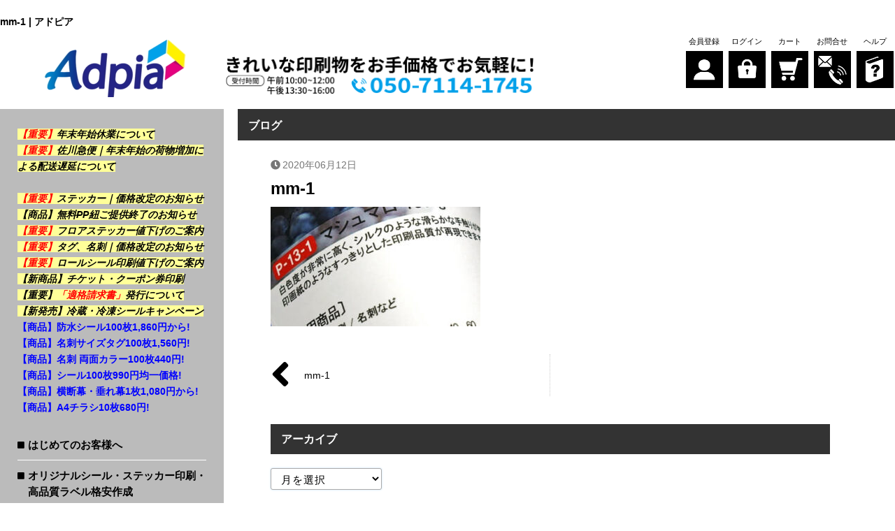

--- FILE ---
content_type: text/html; charset=UTF-8
request_url: https://www.ad-pia.jp/mm-1/
body_size: 16139
content:
<!DOCTYPE HTML>
<html lang="ja-JP">
<head>
<meta charset="UTF-8">
<title>mm-1 | アドピア</title>
<link rel="stylesheet" href="https://www.ad-pia.jp/wp-content/themes/insatu/library/common/css/default.css?ver=3.2" media="screen">
<link rel="stylesheet" href="https://www.ad-pia.jp/wp-content/themes/insatu/library/common/css/common.css?ver=3.2" media="screen">
<link rel="stylesheet" href="https://www.ad-pia.jp/wp-content/themes/insatu/library/common/css/common_sp.css?ver=3.2" media="screen">
<link rel="stylesheet" href="https://www.ad-pia.jp/wp-content/themes/insatu/library/common/css/contents.css?ver=3.2" media="screen">
<link rel="stylesheet" href="https://www.ad-pia.jp/wp-content/themes/insatu/library/common/css/contents_sp.css?ver=3.2" media="screen">
<link rel="stylesheet" href="https://www.ad-pia.jp/wp-content/themes/insatu/library/common/css/jquery.fs.boxer.min.css" media="screen">
<link rel="stylesheet" href="https://www.ad-pia.jp/wp-content/themes/insatu/library/common/css/jquery.remodal.css" media="screen">
<link rel="stylesheet" href="https://www.ad-pia.jp/wp-content/themes/insatu/library/common/css/jquery.slick/slick.css" media="screen">
<link rel="stylesheet" href="https://www.ad-pia.jp/wp-content/themes/insatu/library/common/css/jquery.slick/slick-theme.css" media="screen">
<link rel="stylesheet" href="https://www.ad-pia.jp/wp-content/themes/insatu/library/common/css/fontawesome-all.min.css" media="screen">

<meta name="viewport" content="width=device-width, initial-scale=1.0,user-scalable=no">
<meta name="format-detection" content="telephone=no">
<script type="text/javascript" src="https://www.ad-pia.jp/wp-content/themes/insatu/js/jquery-1.9.1.min.js"></script>
<script type="text/javascript" src="https://www.ad-pia.jp/wp-content/themes/insatu/js/common.js?ver=3.2"></script>
<script type="text/javascript" src="https://www.ad-pia.jp/wp-content/themes/insatu/js/jquery.jpostal.js"></script>
<script type="text/javascript" src="https://www.ad-pia.jp/wp-content/themes/insatu/js/jquery.cookie.js"></script>
<script type="text/javascript" src="https://www.ad-pia.jp/wp-content/themes/insatu/js/jquery.fs.boxer.min.js"></script>
<script type="text/javascript" src="https://www.ad-pia.jp/wp-content/themes/insatu/js/jquery.tile.min.js"></script>
<script type="text/javascript" src="https://www.ad-pia.jp/wp-content/themes/insatu/js/jquery.remodal.js"></script>
<script type="text/javascript" src="https://www.ad-pia.jp/wp-content/themes/insatu/js/jquery.slick.min.js"></script>
<script type="text/javascript" src="https://www.ad-pia.jp/wp-content/themes/insatu/js/settlement/yamato.js?ver=3.2"></script>
<script type="text/javascript" src="https://www.ad-pia.jp/wp-content/themes/insatu/js/settlement/zeus.js?ver=3.2"></script>

<script type="text/javascript" src="https://www.ad-pia.jp/wp-content/themes/insatu/library/common/js/google.js"></script>
<!--[if lt IE 9]>
	<script src="https://oss.maxcdn.com/html5shiv/3.7.2/html5shiv.min.js"></script>
	<script src="https://oss.maxcdn.com/respond/1.4.2/respond.min.js"></script>
<![endif]-->
<!-- wp_head to add in2cart plugin -->

<!-- All in One SEO Pack 2.4.4.1 by Michael Torbert of Semper Fi Web Designob_start_detected [-1,-1] -->
<link rel="author" href="http://adPIA_49105QtZ" />

<link rel="canonical" href="https://www.ad-pia.jp/mm-1/" />
<!-- /all in one seo pack -->
<link rel='dns-prefetch' href='//cdn.jsdelivr.net' />
<link rel='dns-prefetch' href='//s.w.org' />
		<script type="text/javascript">
			window._wpemojiSettings = {"baseUrl":"https:\/\/s.w.org\/images\/core\/emoji\/2.3\/72x72\/","ext":".png","svgUrl":"https:\/\/s.w.org\/images\/core\/emoji\/2.3\/svg\/","svgExt":".svg","source":{"concatemoji":"https:\/\/www.ad-pia.jp\/wp-includes\/js\/wp-emoji-release.min.js?ver=4.9.2"}};
			!function(a,b,c){function d(a,b){var c=String.fromCharCode;l.clearRect(0,0,k.width,k.height),l.fillText(c.apply(this,a),0,0);var d=k.toDataURL();l.clearRect(0,0,k.width,k.height),l.fillText(c.apply(this,b),0,0);var e=k.toDataURL();return d===e}function e(a){var b;if(!l||!l.fillText)return!1;switch(l.textBaseline="top",l.font="600 32px Arial",a){case"flag":return!(b=d([55356,56826,55356,56819],[55356,56826,8203,55356,56819]))&&(b=d([55356,57332,56128,56423,56128,56418,56128,56421,56128,56430,56128,56423,56128,56447],[55356,57332,8203,56128,56423,8203,56128,56418,8203,56128,56421,8203,56128,56430,8203,56128,56423,8203,56128,56447]),!b);case"emoji":return b=d([55358,56794,8205,9794,65039],[55358,56794,8203,9794,65039]),!b}return!1}function f(a){var c=b.createElement("script");c.src=a,c.defer=c.type="text/javascript",b.getElementsByTagName("head")[0].appendChild(c)}var g,h,i,j,k=b.createElement("canvas"),l=k.getContext&&k.getContext("2d");for(j=Array("flag","emoji"),c.supports={everything:!0,everythingExceptFlag:!0},i=0;i<j.length;i++)c.supports[j[i]]=e(j[i]),c.supports.everything=c.supports.everything&&c.supports[j[i]],"flag"!==j[i]&&(c.supports.everythingExceptFlag=c.supports.everythingExceptFlag&&c.supports[j[i]]);c.supports.everythingExceptFlag=c.supports.everythingExceptFlag&&!c.supports.flag,c.DOMReady=!1,c.readyCallback=function(){c.DOMReady=!0},c.supports.everything||(h=function(){c.readyCallback()},b.addEventListener?(b.addEventListener("DOMContentLoaded",h,!1),a.addEventListener("load",h,!1)):(a.attachEvent("onload",h),b.attachEvent("onreadystatechange",function(){"complete"===b.readyState&&c.readyCallback()})),g=c.source||{},g.concatemoji?f(g.concatemoji):g.wpemoji&&g.twemoji&&(f(g.twemoji),f(g.wpemoji)))}(window,document,window._wpemojiSettings);
		</script>
		<style type="text/css">
img.wp-smiley,
img.emoji {
	display: inline !important;
	border: none !important;
	box-shadow: none !important;
	height: 1em !important;
	width: 1em !important;
	margin: 0 .07em !important;
	vertical-align: -0.1em !important;
	background: none !important;
	padding: 0 !important;
}
</style>
<link rel='stylesheet' id='general.min.css-css'  href='https://www.ad-pia.jp/wp-content/plugins/insatu-shop/css/general.min.css?ver=4.9.2' type='text/css' media='all' />
<!--n2css--><script type='text/javascript' src='https://www.ad-pia.jp/wp-content/plugins/insatu-shop/js/in2cart_util.js?ver=4.9.2'></script>
<script type='text/javascript'>
/* <![CDATA[ */
var WD = {"endpoint":"https:\/\/www.ad-pia.jp\/wp-admin\/admin-ajax.php","js_token":"f9f0c5f828"};
/* ]]> */
</script>
<script type='text/javascript' src='https://www.ad-pia.jp/wp-content/themes/insatu/js/in2cart_cart.js?ver=3.2'></script>
<script type="text/javascript">
var g_template_directory = "https://www.ad-pia.jp/wp-content/themes/insatu";
var g_is_cart_page = false;
</script>
<!-- Google tag (gtag.js) -->
<script async src="https://www.googletagmanager.com/gtag/js?id=G-NCM1H0VB84"></script>
<script>
  window.dataLayer = window.dataLayer || [];
  function gtag(){dataLayer.push(arguments);}
  gtag('js', new Date());

  gtag('config', 'G-NCM1H0VB84');
</script>
</head>
<body class="mac">
<!-- Google Tag Manager (noscript) -->
<noscript><iframe src="https://www.googletagmanager.com/ns.html?id=GTM-NK3JVHR"
height="0" width="0" style="display:none;visibility:hidden"></iframe></noscript>
<!-- End Google Tag Manager (noscript) -->
<div id="wrapper">
<div class="inner_band">
<header id="header">
	<div id="header-box">
		<div class="header_ttl"><h1>mm-1 | アドピア</h1></div>

		<div class="header_inner">
			<!-- ロゴ -->
			<div id="header_left">
								<div id="sp_toggle">
					<div><span></span> <span></span> <span></span></div>
				</div>
								<h2 class="logo"><a href="https://www.ad-pia.jp"><img src="/wp-content/uploads/logo.png" alt="ロゴ"></a></h2>
			</div>

			<div id="header_right">
				<ul id="header_navi">
									<li><a href="https://www.ad-pia.jp/systems/signup/"><span class="name">会員登録</span><span class="btn"><img src="/wp-content/uploads/gm_man2x.png" alt="会員登録"></span></a></li>
					<li><a href="https://www.ad-pia.jp/systems/login/"><span class="name">ログイン</span><span class="btn"><img src="/wp-content/uploads/gm_login2x.png" alt="ログイン"></span></a></li>
									<li><a href="https://www.ad-pia.jp/systems/cart/"><span class="name">カート</span><span class="btn"><img src="/wp-content/uploads/gm_cart2x.png" alt="カート"></span></a></li>
					<li><a href="https://www.ad-pia.jp/contact/"><span class="name">お問合せ</span><span class="btn"><img src="/wp-content/uploads/gm_contact2x.png" alt="お問合せ"></span></a></li>
					<li><a href="javascript:void(0);" onclick="in2cart_help_modal();"><span class="name">ヘルプ</span><span class="btn"><img src="/wp-content/uploads/gm_help2x.png" alt="ヘルプ"></span></a></li>
				</ul>

							</div><!--header_right-->

			<div id="header_right_text"><div class="thecontent header_text"><div class="mt30">
<img src="https://www.ad-pia.jp/wp-content/uploads/f32c3bc963cc5cfe6cb63aadad4251e8-1.png" width="450" height="72" title="image-may" />
</div></div></div>		</div><!--header_inner-->
	</div><!-- end header-box -->
</header>
</div><!--inner_band-->

<div id="contents">
<aside id="side">
			<section class="side-box">
		<div class="content">
		<A href="https://www.ad-pia.jp/news/2026new-year-holiday/"><span style = " font-size:1em;  color:blue;"><b><mark><font color="red">【重要】</font>年末年始休業について</mark></b></span></A>
<br>
<A href="https://www.ad-pia.jp/news/delivery-delay-notice/"><span style = " font-size:1em;  color:blue;"><b><mark><font color="red">【重要】</font>佐川急便｜年末年始の荷物増加による配送遅延について</mark></b></span></A><br>
<br>
<A href="https://www.ad-pia.jp/news/sticker-price-revision/"><span style = " font-size:1em;  color:blue;"><b><mark><font color="red">【重要】</font>ステッカー｜価格改定のお知らせ</mark></b></span></A><br>

<A href="https://www.ad-pia.jp/news/free_strap_option/"><span style = " font-size:1em;  color:blue;"><b><mark><font color="black">【商品】</font>無料PP紐ご提供終了のお知らせ</mark></b></span></A><br>

<A href="https://www.ad-pia.jp/news/floor-sticker-price-reduction/"><span style = " font-size:1em;  color:blue;"><b><mark><font color="red">【重要】</font>フロアステッカー値下げのご案内</mark></b></span></A><br>

<A href="https://www.ad-pia.jp/news/http-card-product-price-revision/"><span style = " font-size:1em;  color:blue;"><b><mark><font color="red">【重要】</font>タグ、名刺｜価格改定のお知らせ</mark></b></span></A><br>

<A href="https://www.ad-pia.jp/news/roll-label-price-reduction/"><span style = " font-size:1em;  color:blue;"><b><mark><font color="red">【重要】</font>ロールシール印刷値下げのご案内</mark></b></span></A><br>

<A href="https://www.ad-pia.jp/news/ticket-printing003/"><span style = " font-size:1em;  color:blue;"><b><mark>【新商品】チケット・クーポン券印刷</mark></b></span></A><br>

<A href="https://www.ad-pia.jp/news/invoice-issuance00/"><span style = " font-size:1em;  color:blue;"><b><mark>【重要】<font color="red">「適格請求書」</font>発行について</mark></b></span></A><br>

<A href="https://www.ad-pia.jp/news/frozen-sticker-printing/"><span style = " font-size:1em;  color:blue;"><b><mark>【新発売】冷蔵・冷凍シールキャンペーン</mark></b></span></A><br>

<A href="https://www.ad-pia.jp/products/sticker/use_sticker/waterproof_sticker/"><span style = " font-size:1em;  color:blue;"><b>【商品】防水シール100枚1,860円から!</b></span></A><br>

<A href="https://www.ad-pia.jp/products/tag/standard_tag/standard_tag_size_s/"><span style = " font-size:1em;  color:blue;"><b>【商品】名刺サイズタグ100枚1,560円!</b></span></A><br>

<A href="https://www.ad-pia.jp/products/offset-item/offset_biz_card/offset_biz_card-web/"><span style = " font-size:1em;  color:blue;"><b>【商品】名刺 両面カラー100枚440円!</b></span></A><br>

<A href="https://www.ad-pia.jp/products/sticker/900_sticker/"><span style = " font-size:1em;  color:blue;"><b>【商品】シール100枚990円均一価格!</b></span></A><br>

<A href="https://www.ad-pia.jp/products/odanmaku/indoor_toromat_maku/toro_indoor_9060/"><span style = " font-size:1em;  color:blue;"><b>【商品】横断幕・垂れ幕1枚1,080円から!</b></span></A><br>

<A href="https://www.ad-pia.jp/products/ondemand-item/ondemand_flyer/ondemand_flyer_a4/"><span style = " font-size:1em;  color:blue;"><b>【商品】A4チラシ10枚680円! </b></span></A>		</div>
		</section>
		
	<!--　メインメニュー -->
	<nav id="navi-main"><div class="menu-gnavi-container"><ul id="menu-gnavi" class="menu"><li id="menu-item-148" class="menu-item menu-item-type-post_type menu-item-object-page"><a href="https://www.ad-pia.jp/userguide/beginners/">はじめてのお客様へ</a></li>
<li id="menu-item-149" class="menu-item menu-item-type-custom menu-item-object-custom"><a href="https://www.ad-pia.jp/products/sticker/" title="オリジナルシール・ステッカー印刷・高品質ラベル格安作成">オリジナルシール・ステッカー印刷・高品質ラベル格安作成</a>
<ul>
<li><a href="https://www.ad-pia.jp/products/sticker/900_sticker/" title="100枚、990円(税込)均一格安印刷">100枚、990円(税込)均一格安印刷</a></li>
<li><a href="https://www.ad-pia.jp/products/sticker/single_sticker_sq/" title="シングル型四角シール 格安印刷">シングル型四角シール 格安印刷</a></li>
<li><a href="https://www.ad-pia.jp/products/sticker/single_sticker_tomson/" title="シングル型型抜きシール印刷">シングル型型抜きシール印刷</a></li>
<li><a href="https://www.ad-pia.jp/products/sticker/multi_sticker/" title="マルチ型シール印刷">マルチ型シール印刷</a></li>
<li><a href="https://www.ad-pia.jp/products/sticker/use_sticker/" title="用途別ラベル印刷">用途別ラベル印刷</a></li>
<li><a href="https://www.ad-pia.jp/products/sticker/magnetic_sticker/" title="マグネットステッカー・シート印刷">マグネットステッカー・シート印刷</a></li>
<li><a href="https://www.ad-pia.jp/products/sticker/roll_sticker/" title="ロールシール印刷・パッケージシール印刷">ロールシール印刷・パッケージシール印刷</a></li>
<li><a href="https://www.ad-pia.jp/products/sticker/furoa-sutekka_insatsu/" title="フロアシール・床用ステッカー印刷">フロアシール・床用ステッカー印刷</a></li>
</ul>
<a href="https://www.ad-pia.jp/products/tag/" title="商品タグ・下げ札印刷｜高品質オリジナルタグ 格安作成">商品タグ・下げ札印刷｜高品質オリジナルタグ 格安作成</a>
<ul>
<li><a href="https://www.ad-pia.jp/products/tag/standard_tag/" title="基本型商品タグ印刷">基本型商品タグ印刷</a></li>
<li><a href="https://www.ad-pia.jp/products/tag/standard_tag_lux/" title="基本型 特殊紙 商品タグ印刷">基本型 特殊紙 商品タグ印刷</a></li>
<li><a href="https://www.ad-pia.jp/products/tag/half_tag/" title="二つ折り型商品タグ印刷">二つ折り型商品タグ印刷</a></li>
<li><a href="https://www.ad-pia.jp/products/tag/half_tag_lux/" title="二つ折り型 特殊紙 商品タグ印刷">二つ折り型 特殊紙 商品タグ印刷</a></li>
<li><a href="https://www.ad-pia.jp/products/tag/tomson_tag/" title="カード・型抜き商品タグ印刷">カード・型抜き商品タグ印刷</a></li>
<li><a href="https://www.ad-pia.jp/products/tag/tomson_tag_lux/" title="カード・特殊紙 型抜き商品タグ印刷">カード・特殊紙 型抜き商品タグ印刷</a></li>
</ul>
<a href="https://www.ad-pia.jp/products/chiketto_kupon-insatsu/" title="チケット印刷・クーポン券作成 ">チケット印刷・クーポン券作成 </a>
<ul>
<li><a href="https://www.ad-pia.jp/products/chiketto_kupon-insatsu/kako_nashi_chiketto-insatsu/" title="加工なしチケット・クーポン券印刷 ">加工なしチケット・クーポン券印刷 </a></li>
<li><a href="https://www.ad-pia.jp/products/chiketto_kupon-insatsu/mishinme_kako-chiketto/" title="ミシン目加工チケット・クーポン券">ミシン目加工チケット・クーポン券</a></li>
<li><a href="https://www.ad-pia.jp/products/chiketto_kupon-insatsu/nanbaringu_kako_chiketto-insatsu/" title="ナンバリング加工チケット印刷">ナンバリング加工チケット印刷</a></li>
</ul>
<a href="https://www.ad-pia.jp/products/odanmaku/" title="横断幕印刷・懸垂幕・垂れ幕印刷">横断幕印刷・懸垂幕・垂れ幕印刷</a>
<ul>
<li><a href="https://www.ad-pia.jp/products/odanmaku/indoor_toromat_maku/" title="屋内用トロマット横断幕印刷">屋内用トロマット横断幕印刷</a></li>
<li><a href="https://www.ad-pia.jp/products/odanmaku/outdoor_toromat_maku/" title="屋外用トロマット横断幕印刷">屋外用トロマット横断幕印刷</a></li>
<li><a href="https://www.ad-pia.jp/products/odanmaku/tent_maku/" title="屋外用テント生地横断幕印刷">屋外用テント生地横断幕印刷</a></li>
<li><a href="https://www.ad-pia.jp/products/odanmaku/tarpaulin_maku/" title="ターポリン横断幕印刷">ターポリン横断幕印刷</a></li>
<li><a href="https://www.ad-pia.jp/products/odanmaku/messhu_tapolin_maku/" title="メッシュターポリン横断幕印刷">メッシュターポリン横断幕印刷</a></li>
<li><a href="https://www.ad-pia.jp/products/odanmaku/canvas_maku/" title="帆布(キャンバス)横断幕印刷">帆布(キャンバス)横断幕印刷</a></li>
</ul>
<a href="https://www.ad-pia.jp/products/ready-made-banner/" title="名入れ 応援幕 横断幕 デザイン作成">名入れ 応援幕 横断幕 デザイン作成</a>
<ul>
<li><a href="https://www.ad-pia.jp/products/ready-made-banner/sports-cheering-club-banner/" title="応援幕・応援旗・部活横断幕 作成">応援幕・応援旗・部活横断幕 作成</a></li>
<li><a href="https://www.ad-pia.jp/products/ready-made-banner/birthday-longevity-congratulatory-banner/" title="お誕生日・結婚式・長寿 お祝い ">お誕生日・結婚式・長寿 お祝い </a></li>
<li><a href="https://www.ad-pia.jp/products/ready-made-banner/event-banner/" title="記念行事やイベント用横断幕 作成 ">記念行事やイベント用横断幕 作成 </a></li>
<li><a href="https://www.ad-pia.jp/products/ready-made-banner/realestate-banner/" title="不動産・店舗案内用 横断幕 作成">不動産・店舗案内用 横断幕 作成</a></li>
</ul>
<a href="https://www.ad-pia.jp/products/banner/" title="バナースタンド印刷・店舗PRに最適">バナースタンド印刷・店舗PRに最適</a>
<ul>
<li><a href="https://www.ad-pia.jp/products/banner/x_banner/" title="Xバナースタンド印刷・簡単設置">Xバナースタンド印刷・簡単設置</a></li>
<li><a href="https://www.ad-pia.jp/products/banner/mini_banner/" title="卓上ミニバナースタンド印刷">卓上ミニバナースタンド印刷</a></li>
<li><a href="https://www.ad-pia.jp/products/banner/paper_banner/" title="特殊紙 ミニバナースタンド印刷">特殊紙 ミニバナースタンド印刷</a></li>
</ul>
<a href="https://www.ad-pia.jp/products/tapestry/" title="喜ばれる手土産・オリジナル名入れ制作・デザインサポート">喜ばれる手土産・オリジナル名入れ制作・デザインサポート</a>
<ul>
<li><a href="https://www.ad-pia.jp/products/tapestry/tapestry/" title="木枠タペストリー印刷・制作">木枠タペストリー印刷・制作</a></li>
</ul>
<a href="https://www.ad-pia.jp/products/offset-item/" title="オフセット・高画質印刷">オフセット・高画質印刷</a>
<ul>
<li><a href="https://www.ad-pia.jp/products/offset-item/offset_biz_card/" title="格安名刺・カード印刷">格安名刺・カード印刷</a></li>
<li><a href="https://www.ad-pia.jp/products/offset-item/offset_luxury_card/" title="特殊紙・高級紙名刺印刷">特殊紙・高級紙名刺印刷</a></li>
<li><a href="https://www.ad-pia.jp/products/offset-item/offset_plastic_card/" title="プラスチック・PETカード印刷">プラスチック・PETカード印刷</a></li>
</ul>
<a href="https://www.ad-pia.jp/products/ondemand-item/" title="オンデマンド印刷｜少量名刺・カード制作">オンデマンド印刷｜少量名刺・カード制作</a>
<ul>
<li><a href="https://www.ad-pia.jp/products/ondemand-item/ondemand_biz_card/" title="名刺印刷・カード印刷｜10枚 ~">名刺印刷・カード印刷｜10枚 ~</a></li>
<li><a href="https://www.ad-pia.jp/products/ondemand-item/ondemand_white_card/" title="白印刷名刺・白インクカード">白印刷名刺・白インクカード</a></li>
</ul>
<a href="https://www.ad-pia.jp/products/poster/" title="オンデマンドポスター印刷小ロット">オンデマンドポスター印刷小ロット</a>
<ul>
<li><a href="https://www.ad-pia.jp/products/poster/general_on_poster/" title="一般型ポスター印刷小ロット">一般型ポスター印刷小ロット</a></li>
<li><a href="https://www.ad-pia.jp/products/poster/ppcoating_on_poster/" title="PP加工ポスター印刷小ロット">PP加工ポスター印刷小ロット</a></li>
<li><a href="https://www.ad-pia.jp/products/poster/waterproof_poster/" title="屋外用防水ポスター印刷小ロット">屋外用防水ポスター印刷小ロット</a></li>
</ul>
<a href="https://www.ad-pia.jp/products/make_design_service/" title="印刷 デザイン 作成・修正サービス データがなくても注文OK">印刷 デザイン 作成・修正サービス データがなくても注文OK</a>
<ul>
<li><a href="https://www.ad-pia.jp/products/make_design_service/make_design/" title="印刷データ 作成・代行サービス">印刷データ 作成・代行サービス</a></li>
</ul></li>
<li id="menu-item-532" class="menu-item menu-item-type-taxonomy menu-item-object-category"><a href="https://www.ad-pia.jp/category/review/">お客様の声</a></li>
<li id="menu-item-150" class="menu-item menu-item-type-post_type menu-item-object-page"><a href="https://www.ad-pia.jp/template/">テンプレート</a></li>
<li id="menu-item-151" class="menu-item menu-item-type-post_type menu-item-object-page"><a href="https://www.ad-pia.jp/paper/">印刷用紙の種類について</a></li>
<li id="menu-item-1253" class="menu-item menu-item-type-post_type menu-item-object-page"><a href="https://www.ad-pia.jp/sticker-paper/">シール・ステッカー印刷用紙の種類</a></li>
<li id="menu-item-152" class="menu-item menu-item-type-post_type menu-item-object-page"><a href="https://www.ad-pia.jp/request/">無料サンプル請求</a></li>
</ul></div></nav>

			<section class="side-box">
		<div class="content">
		<p class="mt30">
<a href="https://www.ad-pia.jp/contact/" title="question (お問い合わせ) " target="_blank"><img src="/wp-content/uploads/question.jpg"
alt="お問い合わせ"></a>
</p>		</div>
		</section>
				<section class="side-box">
		<div class="content">
		<p class="mt30">
<a href="https://lin.ee/gFK2KcJ" target="_blank"><img src="https://www.ad-pia.jp/wp-content/uploads/line_frnd.png" alt="友だち追加" title="line_frnd"/></a>
</p>		</div>
		</section>
				<section class="side-box">
			<div class="content">
			<div class="calendar_left">
<h3 class="calendar_ttl">営業日カレンダー</h3>

<div class="calendar_single">

<span class="title_date">2026年01月</span>
<table class="in2cart_calendar">
<tr><th class="sunday">日</th><th>月</th><th>火</th><th>水</th><th>木</th><th>金</th><th class="saturday">土</th></tr>
<tr>
		<td ><span class="day">&nbsp;</span></td>
		<td ><span class="day">&nbsp;</span></td>
		<td ><span class="day">&nbsp;</span></td>
		<td ><span class="day">&nbsp;</span></td>
		<td class="holiday "><span class="day">1</span></td>
		<td class="holiday "><span class="day">2</span></td>
		<td class="saturday holiday "><span class="day">3</span></td>
	</tr>
<tr>
		<td class="sunday holiday "><span class="day">4</span></td>
		<td ><span class="day">5</span></td>
		<td ><span class="day">6</span></td>
		<td ><span class="day">7</span></td>
		<td ><span class="day">8</span></td>
		<td ><span class="day">9</span></td>
		<td class="saturday holiday "><span class="day">10</span></td>
	</tr>
<tr>
		<td class="sunday holiday today"><span class="day">11</span></td>
		<td class="holiday "><span class="day">12</span></td>
		<td ><span class="day">13</span></td>
		<td ><span class="day">14</span></td>
		<td ><span class="day">15</span></td>
		<td ><span class="day">16</span></td>
		<td class="saturday holiday "><span class="day">17</span></td>
	</tr>
<tr>
		<td class="sunday holiday "><span class="day">18</span></td>
		<td ><span class="day">19</span></td>
		<td ><span class="day">20</span></td>
		<td ><span class="day">21</span></td>
		<td ><span class="day">22</span></td>
		<td ><span class="day">23</span></td>
		<td class="saturday holiday "><span class="day">24</span></td>
	</tr>
<tr>
		<td class="sunday holiday "><span class="day">25</span></td>
		<td ><span class="day">26</span></td>
		<td ><span class="day">27</span></td>
		<td ><span class="day">28</span></td>
		<td ><span class="day">29</span></td>
		<td ><span class="day">30</span></td>
		<td class="saturday holiday "><span class="day">31</span></td>
	</tr>
</table>
</div><!-- end calendar_single -->
<div class="calendar_single">

<span class="title_date">2026年02月</span>
<table class="in2cart_calendar">
<tr><th class="sunday">日</th><th>月</th><th>火</th><th>水</th><th>木</th><th>金</th><th class="saturday">土</th></tr>
<tr>
		<td class="sunday holiday "><span class="day">1</span></td>
		<td ><span class="day">2</span></td>
		<td ><span class="day">3</span></td>
		<td ><span class="day">4</span></td>
		<td ><span class="day">5</span></td>
		<td ><span class="day">6</span></td>
		<td class="saturday holiday "><span class="day">7</span></td>
	</tr>
<tr>
		<td class="sunday holiday "><span class="day">8</span></td>
		<td ><span class="day">9</span></td>
		<td ><span class="day">10</span></td>
		<td class="holiday "><span class="day">11</span></td>
		<td ><span class="day">12</span></td>
		<td ><span class="day">13</span></td>
		<td class="saturday holiday "><span class="day">14</span></td>
	</tr>
<tr>
		<td class="sunday holiday "><span class="day">15</span></td>
		<td class="holiday "><span class="day">16</span></td>
		<td class="holiday "><span class="day">17</span></td>
		<td class="holiday "><span class="day">18</span></td>
		<td ><span class="day">19</span></td>
		<td ><span class="day">20</span></td>
		<td class="saturday holiday "><span class="day">21</span></td>
	</tr>
<tr>
		<td class="sunday holiday "><span class="day">22</span></td>
		<td ><span class="day">23</span></td>
		<td ><span class="day">24</span></td>
		<td ><span class="day">25</span></td>
		<td ><span class="day">26</span></td>
		<td ><span class="day">27</span></td>
		<td class="saturday holiday "><span class="day">28</span></td>
	</tr>
</table>
</div><!-- end calendar_single -->

<div class="calendar_readme">
	<ul>
		<li><span class="wd15 ht15 holiday db mt2">&nbsp;</span></li>
		<li>休業日　</li>
		<li><span class="wd15 ht15 today db mt2">&nbsp;</span></li>
		<li>本日</li>
	</ul>
</div>

</div><!-- end calendar_left -->
				</div>
		</section>
				<section class="side-box">
		<div class="content">
				</div>
		</section>
		
	<section class="side-box">
		<div class="content"><div class="menu-cmenu-container"><ul id="menu-cmenu" class="menu"><li id="menu-item-153" class="menu-item menu-item-type-post_type menu-item-object-page menu-item-153"><a href="https://www.ad-pia.jp/law/">特定商取引法に基づく表記</a></li>
<li id="menu-item-154" class="menu-item menu-item-type-post_type menu-item-object-page menu-item-154"><a href="https://www.ad-pia.jp/terms/">ご利用規約</a></li>
<li id="menu-item-155" class="menu-item menu-item-type-post_type menu-item-object-page menu-item-155"><a href="https://www.ad-pia.jp/privacy-policy/">プライバシーポリシー</a></li>
<li id="menu-item-156" class="menu-item menu-item-type-post_type menu-item-object-page menu-item-156"><a href="https://www.ad-pia.jp/company/">会社情報</a></li>
</ul></div></div>
	</section>

	<div class="side-cpi"><a href="https://cpissl.cpi.ad.jp/cpissl/" target="_blank"><img src="https://cpissl.cpi.ad.jp/cpissl/images/cpitrustlogo.gif" Border="0"></a></div>
</aside><!--side end-->


<div id="main">
<div id="main_contents">


<section class="content single_posts post">
		
	<h2 class="headline">ブログ</h2>
	<div class="content-box">
		<div class="entry">
		<div class="thecontent">
		<div class="post_head">
			<div class="post_tag"></div>
			<div class="post_time"><time>2020年06月12日</time></div>
		</div>
		
		<h3 class="post_title">mm-1</h3>

		<!-- アイキャッチ画像 -->
				<p class="attachment"><a href='https://www.ad-pia.jp/wp-content/uploads/mm-1.jpg'><img width="300" height="171" src="https://www.ad-pia.jp/wp-content/uploads/mm-1-300x171.jpg" class="attachment-medium size-medium" alt="" srcset="https://www.ad-pia.jp/wp-content/uploads/mm-1-300x171.jpg 300w, https://www.ad-pia.jp/wp-content/uploads/mm-1.jpg 350w" sizes="(max-width: 300px) 100vw, 300px" /></a></p>
		</div>

		<div class="nav-below">
		  <span class="link nav-previous"><i class='fa fa-angle-left'></i><a href="https://www.ad-pia.jp/mm-1/" rel="prev"><span>mm-1</span></a></span>
		  <span class="link nav-next"></span>
		</div><!-- /.nav-below -->

				
		<h2 class="headline">アーカイブ</h2>
		<ul class="archive_select">
			<select name="archive-dropdown" onChange='document.location.href=this.options[this.selectedIndex].value;'>
			<option value="">月を選択</option>
				<option value='https://www.ad-pia.jp/2025/07/?cat=0'> 2025年7月 &nbsp;(1)</option>
	<option value='https://www.ad-pia.jp/2025/06/?cat=0'> 2025年6月 &nbsp;(1)</option>
	<option value='https://www.ad-pia.jp/2025/04/?cat=0'> 2025年4月 &nbsp;(2)</option>
	<option value='https://www.ad-pia.jp/2025/03/?cat=0'> 2025年3月 &nbsp;(1)</option>
	<option value='https://www.ad-pia.jp/2025/01/?cat=0'> 2025年1月 &nbsp;(1)</option>
	<option value='https://www.ad-pia.jp/2024/12/?cat=0'> 2024年12月 &nbsp;(2)</option>
	<option value='https://www.ad-pia.jp/2024/09/?cat=0'> 2024年9月 &nbsp;(3)</option>
	<option value='https://www.ad-pia.jp/2024/07/?cat=0'> 2024年7月 &nbsp;(1)</option>
	<option value='https://www.ad-pia.jp/2024/06/?cat=0'> 2024年6月 &nbsp;(1)</option>
	<option value='https://www.ad-pia.jp/2024/05/?cat=0'> 2024年5月 &nbsp;(1)</option>
	<option value='https://www.ad-pia.jp/2024/04/?cat=0'> 2024年4月 &nbsp;(1)</option>
	<option value='https://www.ad-pia.jp/2024/02/?cat=0'> 2024年2月 &nbsp;(1)</option>
	<option value='https://www.ad-pia.jp/2023/10/?cat=0'> 2023年10月 &nbsp;(1)</option>
	<option value='https://www.ad-pia.jp/2023/08/?cat=0'> 2023年8月 &nbsp;(3)</option>
	<option value='https://www.ad-pia.jp/2023/07/?cat=0'> 2023年7月 &nbsp;(2)</option>
	<option value='https://www.ad-pia.jp/2023/06/?cat=0'> 2023年6月 &nbsp;(3)</option>
	<option value='https://www.ad-pia.jp/2023/05/?cat=0'> 2023年5月 &nbsp;(1)</option>
	<option value='https://www.ad-pia.jp/2023/01/?cat=0'> 2023年1月 &nbsp;(1)</option>
	<option value='https://www.ad-pia.jp/2022/10/?cat=0'> 2022年10月 &nbsp;(1)</option>
	<option value='https://www.ad-pia.jp/2022/08/?cat=0'> 2022年8月 &nbsp;(1)</option>
	<option value='https://www.ad-pia.jp/2022/07/?cat=0'> 2022年7月 &nbsp;(1)</option>
	<option value='https://www.ad-pia.jp/2022/06/?cat=0'> 2022年6月 &nbsp;(1)</option>
	<option value='https://www.ad-pia.jp/2022/04/?cat=0'> 2022年4月 &nbsp;(1)</option>
	<option value='https://www.ad-pia.jp/2022/03/?cat=0'> 2022年3月 &nbsp;(1)</option>
	<option value='https://www.ad-pia.jp/2022/02/?cat=0'> 2022年2月 &nbsp;(2)</option>
	<option value='https://www.ad-pia.jp/2022/01/?cat=0'> 2022年1月 &nbsp;(1)</option>
	<option value='https://www.ad-pia.jp/2021/12/?cat=0'> 2021年12月 &nbsp;(1)</option>
	<option value='https://www.ad-pia.jp/2021/11/?cat=0'> 2021年11月 &nbsp;(1)</option>
	<option value='https://www.ad-pia.jp/2021/10/?cat=0'> 2021年10月 &nbsp;(1)</option>
	<option value='https://www.ad-pia.jp/2021/09/?cat=0'> 2021年9月 &nbsp;(1)</option>
	<option value='https://www.ad-pia.jp/2021/08/?cat=0'> 2021年8月 &nbsp;(1)</option>
	<option value='https://www.ad-pia.jp/2021/07/?cat=0'> 2021年7月 &nbsp;(1)</option>
	<option value='https://www.ad-pia.jp/2021/06/?cat=0'> 2021年6月 &nbsp;(2)</option>
	<option value='https://www.ad-pia.jp/2021/04/?cat=0'> 2021年4月 &nbsp;(1)</option>
	<option value='https://www.ad-pia.jp/2021/03/?cat=0'> 2021年3月 &nbsp;(1)</option>
	<option value='https://www.ad-pia.jp/2021/02/?cat=0'> 2021年2月 &nbsp;(1)</option>
	<option value='https://www.ad-pia.jp/2021/01/?cat=0'> 2021年1月 &nbsp;(1)</option>
	<option value='https://www.ad-pia.jp/2020/12/?cat=0'> 2020年12月 &nbsp;(1)</option>
	<option value='https://www.ad-pia.jp/2020/11/?cat=0'> 2020年11月 &nbsp;(1)</option>
	<option value='https://www.ad-pia.jp/2020/10/?cat=0'> 2020年10月 &nbsp;(1)</option>
	<option value='https://www.ad-pia.jp/2020/09/?cat=0'> 2020年9月 &nbsp;(1)</option>
	<option value='https://www.ad-pia.jp/2020/08/?cat=0'> 2020年8月 &nbsp;(2)</option>
	<option value='https://www.ad-pia.jp/2020/07/?cat=0'> 2020年7月 &nbsp;(1)</option>
	<option value='https://www.ad-pia.jp/2020/05/?cat=0'> 2020年5月 &nbsp;(1)</option>
	<option value='https://www.ad-pia.jp/2020/01/?cat=0'> 2020年1月 &nbsp;(2)</option>
			</select>
		</ul>
	</div><!--entry-->
	
</div><!--content-box-->

</section><!--content end-->

</div><!--main_contents-->

<footer>
<div id="footer">
	<div class="footer_top">
		<div id="footer_item_box_list">

					<div class="item_box_list footer">
				<h2 class="title">オリジナルシール・ステッカー印刷・高品質ラベル格安作成</h2>
				<div class="item_box_wrap">

								<section>
					<div id="ft_prd_list">
						<h3 class="group_name"><a href="https://www.ad-pia.jp/products/sticker/900_sticker/" title="100枚、990円(税込)均一格安印刷">100枚、990円(税込)均一格安印刷</a></h3>
												<ul>
													<li><a href="https://www.ad-pia.jp/products/sticker/900_sticker/5050_sticker/" title="四角裁断 オリジナル 製作 ">四角裁断 オリジナル 製作 </a></li>
													<li><a href="https://www.ad-pia.jp/products/sticker/900_sticker/6040_sticker/" title="四角裁断 格安に作成">四角裁断 格安に作成</a></li>
													<li><a href="https://www.ad-pia.jp/products/sticker/900_sticker/45circle_sticker/" title="円形(トムソン)型抜き">円形(トムソン)型抜き</a></li>
												</ul>
											</div>
				</section>
								<section>
					<div id="ft_prd_list">
						<h3 class="group_name"><a href="https://www.ad-pia.jp/products/sticker/single_sticker_sq/" title="シングル型四角シール 格安印刷">シングル型四角シール 格安印刷</a></h3>
												<ul>
													<li><a href="https://www.ad-pia.jp/products/sticker/single_sticker_sq/sticker_sq80/" title="105mm x 74mm 以内">105mm x 74mm 以内</a></li>
													<li><a href="https://www.ad-pia.jp/products/sticker/single_sticker_sq/sticker_sq310/" title="210mm x 148mm 以内">210mm x 148mm 以内</a></li>
													<li><a href="https://www.ad-pia.jp/products/sticker/single_sticker_sq/sticker_sq625/" title="297mm x 210mm 以内">297mm x 210mm 以内</a></li>
												</ul>
											</div>
				</section>
								<section>
					<div id="ft_prd_list">
						<h3 class="group_name"><a href="https://www.ad-pia.jp/products/sticker/single_sticker_tomson/" title="シングル型型抜きシール印刷">シングル型型抜きシール印刷</a></h3>
												<ul>
													<li><a href="https://www.ad-pia.jp/products/sticker/single_sticker_tomson/sticker_tomson80/" title="30×30・100枚 2,100円から">30×30・100枚 2,100円から</a></li>
													<li><a href="https://www.ad-pia.jp/products/sticker/single_sticker_tomson/sticker_tomson310/" title="210 x 148 mm以内">210 x 148 mm以内</a></li>
													<li><a href="https://www.ad-pia.jp/products/sticker/single_sticker_tomson/sticker_tomson625/" title="297 x 210 mm以内">297 x 210 mm以内</a></li>
												</ul>
											</div>
				</section>
								<section>
					<div id="ft_prd_list">
						<h3 class="group_name"><a href="https://www.ad-pia.jp/products/sticker/multi_sticker/" title="マルチ型シール印刷">マルチ型シール印刷</a></h3>
												<ul>
													<li><a href="https://www.ad-pia.jp/products/sticker/multi_sticker/multi_sticker_a6/" title="A6サイズ sticker">A6サイズ sticker</a></li>
													<li><a href="https://www.ad-pia.jp/products/sticker/multi_sticker/multi_sticker_b6/" title="B6サイズ sticker">B6サイズ sticker</a></li>
													<li><a href="https://www.ad-pia.jp/products/sticker/multi_sticker/multi_sticker_a5/" title="A5サイズ sticker">A5サイズ sticker</a></li>
												</ul>
											</div>
				</section>
								<section>
					<div id="ft_prd_list">
						<h3 class="group_name"><a href="https://www.ad-pia.jp/products/sticker/use_sticker/" title="用途別ラベル印刷">用途別ラベル印刷</a></h3>
												<ul>
													<li><a href="https://www.ad-pia.jp/products/sticker/use_sticker/goods_sticker/" title="商品ラベル印刷">商品ラベル印刷</a></li>
													<li><a href="https://www.ad-pia.jp/products/sticker/use_sticker/waterproof_sticker/" title="防水・耐水シール印刷">防水・耐水シール印刷</a></li>
													<li><a href="https://www.ad-pia.jp/products/sticker/use_sticker/ice-sticker/" title="冷蔵・冷凍 シール 印刷">冷蔵・冷凍 シール 印刷</a></li>
													<li><a href="https://www.ad-pia.jp/products/sticker/use_sticker/outdoor-sticker/" title="屋外用 シール印刷 ">屋外用 シール印刷 </a></li>
													<li><a href="https://www.ad-pia.jp/products/sticker/use_sticker/removable_sticker/" title="はがせるシール印刷">はがせるシール印刷</a></li>
													<li><a href="https://www.ad-pia.jp/products/sticker/use_sticker/gold_silver_sticker/" title="金・透明・ホログラムステッカー印刷">金・透明・ホログラムステッカー印刷</a></li>
												</ul>
											</div>
				</section>
								<section>
					<div id="ft_prd_list">
						<h3 class="group_name"><a href="https://www.ad-pia.jp/products/sticker/magnetic_sticker/" title="マグネットステッカー・シート印刷">マグネットステッカー・シート印刷</a></h3>
												<ul>
													<li><a href="https://www.ad-pia.jp/products/sticker/magnetic_sticker/magnetic_s2/" title="105x74mm(A7)以内">105x74mm(A7)以内</a></li>
													<li><a href="https://www.ad-pia.jp/products/sticker/magnetic_sticker/magnetic_s1/" title="128x91mm(B7)以内">128x91mm(B7)以内</a></li>
													<li><a href="https://www.ad-pia.jp/products/sticker/magnetic_sticker/magnetic_s3/" title="148x105mm(A6)以内">148x105mm(A6)以内</a></li>
													<li><a href="https://www.ad-pia.jp/products/sticker/magnetic_sticker/magnetic_s4/" title="210x148mm(A5)以内">210x148mm(A5)以内</a></li>
													<li><a href="https://www.ad-pia.jp/products/sticker/magnetic_sticker/magnetic_s5/" title="257x182mm(B5)以内">257x182mm(B5)以内</a></li>
													<li><a href="https://www.ad-pia.jp/products/sticker/magnetic_sticker/magnetic_s6/" title="297x210mm(A4)以内">297x210mm(A4)以内</a></li>
												</ul>
											</div>
				</section>
								<section>
					<div id="ft_prd_list">
						<h3 class="group_name"><a href="https://www.ad-pia.jp/products/sticker/roll_sticker/" title="ロールシール印刷・パッケージシール印刷">ロールシール印刷・パッケージシール印刷</a></h3>
												<ul>
													<li><a href="https://www.ad-pia.jp/products/sticker/roll_sticker/sticker_roll5050/" title="50 x 50 mm以内">50 x 50 mm以内</a></li>
													<li><a href="https://www.ad-pia.jp/products/sticker/roll_sticker/sticker_roll100100/" title="100 x 100 mm以内">100 x 100 mm以内</a></li>
													<li><a href="https://www.ad-pia.jp/products/sticker/roll_sticker/sticker_roll200200/" title="200 x 200 mm以内">200 x 200 mm以内</a></li>
												</ul>
											</div>
				</section>
								<section>
					<div id="ft_prd_list">
						<h3 class="group_name"><a href="https://www.ad-pia.jp/products/sticker/furoa-sutekka_insatsu/" title="フロアシール・床用ステッカー印刷">フロアシール・床用ステッカー印刷</a></h3>
												<ul>
													<li><a href="https://www.ad-pia.jp/products/sticker/furoa-sutekka_insatsu/floor_sticker-a4/" title="A4 サイズ">A4 サイズ</a></li>
													<li><a href="https://www.ad-pia.jp/products/sticker/furoa-sutekka_insatsu/floor_sticker-a2/" title="A2 サイズ">A2 サイズ</a></li>
													<li><a href="https://www.ad-pia.jp/products/sticker/furoa-sutekka_insatsu/floor_sticker-a0/" title="A0 サイズ">A0 サイズ</a></li>
													<li><a href="https://www.ad-pia.jp/products/sticker/furoa-sutekka_insatsu/floor_sticker-b4/" title="B4 サイズ">B4 サイズ</a></li>
													<li><a href="https://www.ad-pia.jp/products/sticker/furoa-sutekka_insatsu/floor_sticker-b2/" title="B2 サイズ">B2 サイズ</a></li>
													<li><a href="https://www.ad-pia.jp/products/sticker/furoa-sutekka_insatsu/floor_sticker-b0/" title="B0 サイズ">B0 サイズ</a></li>
												</ul>
											</div>
				</section>
				
				</div>
			</div><!--side-box end-->
					<div class="item_box_list footer">
				<h2 class="title">商品タグ・下げ札印刷｜高品質オリジナルタグ 格安作成</h2>
				<div class="item_box_wrap">

								<section>
					<div id="ft_prd_list">
						<h3 class="group_name"><a href="https://www.ad-pia.jp/products/tag/standard_tag/" title="基本型商品タグ印刷">基本型商品タグ印刷</a></h3>
												<ul>
													<li><a href="https://www.ad-pia.jp/products/tag/standard_tag/standard_tag_size_s/" title="Sサイズ(91x55)両面カラー100枚 1,550円から">Sサイズ(91x55)両面カラー100枚 1,550円から</a></li>
													<li><a href="https://www.ad-pia.jp/products/tag/standard_tag/standard_tag_size_m/" title="Mサイズ(110x91)カラー100枚 2,000円から">Mサイズ(110x91)カラー100枚 2,000円から</a></li>
												</ul>
											</div>
				</section>
								<section>
					<div id="ft_prd_list">
						<h3 class="group_name"><a href="https://www.ad-pia.jp/products/tag/standard_tag_lux/" title="基本型 特殊紙 商品タグ印刷">基本型 特殊紙 商品タグ印刷</a></h3>
												<ul>
													<li><a href="https://www.ad-pia.jp/products/tag/standard_tag_lux/standard_tag_lux_size_s/" title="Sサイズ(91x55mm以内)">Sサイズ(91x55mm以内)</a></li>
													<li><a href="https://www.ad-pia.jp/products/tag/standard_tag_lux/standard_tag_lux_size_m/" title="Mサイズ(110x91mm以内)">Mサイズ(110x91mm以内)</a></li>
												</ul>
											</div>
				</section>
								<section>
					<div id="ft_prd_list">
						<h3 class="group_name"><a href="https://www.ad-pia.jp/products/tag/half_tag/" title="二つ折り型商品タグ印刷">二つ折り型商品タグ印刷</a></h3>
												<ul>
													<li><a href="https://www.ad-pia.jp/products/tag/half_tag/half_tag_size_s/" title="Sサイズ(110x55)">Sサイズ(110x55)</a></li>
													<li><a href="https://www.ad-pia.jp/products/tag/half_tag/half_tag_size_m/" title="Mサイズ(182x91)">Mサイズ(182x91)</a></li>
												</ul>
											</div>
				</section>
								<section>
					<div id="ft_prd_list">
						<h3 class="group_name"><a href="https://www.ad-pia.jp/products/tag/half_tag_lux/" title="二つ折り型 特殊紙 商品タグ印刷">二つ折り型 特殊紙 商品タグ印刷</a></h3>
												<ul>
													<li><a href="https://www.ad-pia.jp/products/tag/half_tag_lux/half_tag_lux_size_s/" title="Sサイズ(110x55)">Sサイズ(110x55)</a></li>
													<li><a href="https://www.ad-pia.jp/products/tag/half_tag_lux/half_tag_lux_size_m/" title="Mサイズ(182x91)">Mサイズ(182x91)</a></li>
												</ul>
											</div>
				</section>
								<section>
					<div id="ft_prd_list">
						<h3 class="group_name"><a href="https://www.ad-pia.jp/products/tag/tomson_tag/" title="カード・型抜き商品タグ印刷">カード・型抜き商品タグ印刷</a></h3>
												<ul>
													<li><a href="https://www.ad-pia.jp/products/tag/tomson_tag/tomson_tag_size_s/" title="S サイズ">S サイズ</a></li>
													<li><a href="https://www.ad-pia.jp/products/tag/tomson_tag/tomson_tag_size_m/" title="M サイズ">M サイズ</a></li>
													<li><a href="https://www.ad-pia.jp/products/tag/tomson_tag/tomson_tag_size_l/" title="L サイズ">L サイズ</a></li>
												</ul>
											</div>
				</section>
								<section>
					<div id="ft_prd_list">
						<h3 class="group_name"><a href="https://www.ad-pia.jp/products/tag/tomson_tag_lux/" title="カード・特殊紙 型抜き商品タグ印刷">カード・特殊紙 型抜き商品タグ印刷</a></h3>
												<ul>
													<li><a href="https://www.ad-pia.jp/products/tag/tomson_tag_lux/tomson_tag_lux_size_s/" title="S サイズ">S サイズ</a></li>
													<li><a href="https://www.ad-pia.jp/products/tag/tomson_tag_lux/tomson_tag_lux_size_m/" title="M サイズ">M サイズ</a></li>
													<li><a href="https://www.ad-pia.jp/products/tag/tomson_tag_lux/tomson_tag_lux_size_l/" title="L サイズ">L サイズ</a></li>
												</ul>
											</div>
				</section>
				
				</div>
			</div><!--side-box end-->
					<div class="item_box_list footer">
				<h2 class="title">チケット印刷・クーポン券作成 </h2>
				<div class="item_box_wrap">

								<section>
					<div id="ft_prd_list">
						<h3 class="group_name"><a href="https://www.ad-pia.jp/products/chiketto_kupon-insatsu/kako_nashi_chiketto-insatsu/" title="加工なしチケット・クーポン券印刷 ">加工なしチケット・クーポン券印刷 </a></h3>
												<ul>
													<li><a href="https://www.ad-pia.jp/products/chiketto_kupon-insatsu/kako_nashi_chiketto-insatsu/horizontal-ticket_170x54/" title="横型チケット - 170x54mmサイズ">横型チケット - 170x54mmサイズ</a></li>
													<li><a href="https://www.ad-pia.jp/products/chiketto_kupon-insatsu/kako_nashi_chiketto-insatsu/horizontal-ticket_200x70/" title="横型チケット - 200x70mmサイズ">横型チケット - 200x70mmサイズ</a></li>
													<li><a href="https://www.ad-pia.jp/products/chiketto_kupon-insatsu/kako_nashi_chiketto-insatsu/vertical-ticket_85x106/" title="縦型 チケット - 85x106mmサイズ">縦型 チケット - 85x106mmサイズ</a></li>
												</ul>
											</div>
				</section>
								<section>
					<div id="ft_prd_list">
						<h3 class="group_name"><a href="https://www.ad-pia.jp/products/chiketto_kupon-insatsu/mishinme_kako-chiketto/" title="ミシン目加工チケット・クーポン券">ミシン目加工チケット・クーポン券</a></h3>
												<ul>
													<li><a href="https://www.ad-pia.jp/products/chiketto_kupon-insatsu/mishinme_kako-chiketto/horizontal-ticket_170x54/" title="横型チケット - 170x54mmサイズ">横型チケット - 170x54mmサイズ</a></li>
													<li><a href="https://www.ad-pia.jp/products/chiketto_kupon-insatsu/mishinme_kako-chiketto/horizontal-ticket_200x70/" title="横型チケット - 200x70mmサイズ">横型チケット - 200x70mmサイズ</a></li>
													<li><a href="https://www.ad-pia.jp/products/chiketto_kupon-insatsu/mishinme_kako-chiketto/vertical-ticket_106x85/" title="縦型 チケット - 85x106mmサイズ">縦型 チケット - 85x106mmサイズ</a></li>
												</ul>
											</div>
				</section>
								<section>
					<div id="ft_prd_list">
						<h3 class="group_name"><a href="https://www.ad-pia.jp/products/chiketto_kupon-insatsu/nanbaringu_kako_chiketto-insatsu/" title="ナンバリング加工チケット印刷">ナンバリング加工チケット印刷</a></h3>
												<ul>
													<li><a href="https://www.ad-pia.jp/products/chiketto_kupon-insatsu/nanbaringu_kako_chiketto-insatsu/horizontal-ticket_170x54/" title="横型チケット - 170x54mmサイズ">横型チケット - 170x54mmサイズ</a></li>
													<li><a href="https://www.ad-pia.jp/products/chiketto_kupon-insatsu/nanbaringu_kako_chiketto-insatsu/horizontal-ticket_200x70/" title="横型チケット - 200x70mmサイズ">横型チケット - 200x70mmサイズ</a></li>
													<li><a href="https://www.ad-pia.jp/products/chiketto_kupon-insatsu/nanbaringu_kako_chiketto-insatsu/vertical-ticket_85x106/" title="縦型 チケット - 85x106mmサイズ">縦型 チケット - 85x106mmサイズ</a></li>
												</ul>
											</div>
				</section>
				
				</div>
			</div><!--side-box end-->
					<div class="item_box_list footer">
				<h2 class="title">横断幕印刷・懸垂幕・垂れ幕印刷</h2>
				<div class="item_box_wrap">

								<section>
					<div id="ft_prd_list">
						<h3 class="group_name"><a href="https://www.ad-pia.jp/products/odanmaku/indoor_toromat_maku/" title="屋内用トロマット横断幕印刷">屋内用トロマット横断幕印刷</a></h3>
												<ul>
													<li><a href="https://www.ad-pia.jp/products/odanmaku/indoor_toromat_maku/toro_indoor_9060/" title="900x600サイズ">900x600サイズ</a></li>
													<li><a href="https://www.ad-pia.jp/products/odanmaku/indoor_toromat_maku/toro_indoor_12045/" title="1200x800サイズ">1200x800サイズ</a></li>
													<li><a href="https://www.ad-pia.jp/products/odanmaku/indoor_toromat_maku/toro_indoor_18060/" title="1800x900サイズ">1800x900サイズ</a></li>
													<li><a href="https://www.ad-pia.jp/products/odanmaku/indoor_toromat_maku/toro_indoor_30090/" title="3000x1100サイズ">3000x1100サイズ</a></li>
													<li><a href="https://www.ad-pia.jp/products/odanmaku/indoor_toromat_maku/toro_indoor_10018/" title="6000x1800サイズ">6000x1800サイズ</a></li>
												</ul>
											</div>
				</section>
								<section>
					<div id="ft_prd_list">
						<h3 class="group_name"><a href="https://www.ad-pia.jp/products/odanmaku/outdoor_toromat_maku/" title="屋外用トロマット横断幕印刷">屋外用トロマット横断幕印刷</a></h3>
												<ul>
													<li><a href="https://www.ad-pia.jp/products/odanmaku/outdoor_toromat_maku/toro_outdoor_9060/" title="900 x 600サイズ 以内">900 x 600サイズ 以内</a></li>
													<li><a href="https://www.ad-pia.jp/products/odanmaku/outdoor_toromat_maku/toro_outdoor_12045/" title="1200 x 800サイズ 以内">1200 x 800サイズ 以内</a></li>
													<li><a href="https://www.ad-pia.jp/products/odanmaku/outdoor_toromat_maku/toro_outdoor_18060/" title="1800 x 900サイズ 以内">1800 x 900サイズ 以内</a></li>
													<li><a href="https://www.ad-pia.jp/products/odanmaku/outdoor_toromat_maku/toro_outdoor_30090/" title="3000 x 1100サイズ 以内">3000 x 1100サイズ 以内</a></li>
													<li><a href="https://www.ad-pia.jp/products/odanmaku/outdoor_toromat_maku/toro_outdoor_10018/" title="6000 x 1800サイズ 以内">6000 x 1800サイズ 以内</a></li>
												</ul>
											</div>
				</section>
								<section>
					<div id="ft_prd_list">
						<h3 class="group_name"><a href="https://www.ad-pia.jp/products/odanmaku/tent_maku/" title="屋外用テント生地横断幕印刷">屋外用テント生地横断幕印刷</a></h3>
												<ul>
													<li><a href="https://www.ad-pia.jp/products/odanmaku/tent_maku/tent_out_9060/" title="900 x 600サイズ 以内">900 x 600サイズ 以内</a></li>
													<li><a href="https://www.ad-pia.jp/products/odanmaku/tent_maku/tent_out_12045/" title="1200 x 800サイズ 以内">1200 x 800サイズ 以内</a></li>
													<li><a href="https://www.ad-pia.jp/products/odanmaku/tent_maku/tent_out_18060/" title="1800 x 900サイズ 以内">1800 x 900サイズ 以内</a></li>
													<li><a href="https://www.ad-pia.jp/products/odanmaku/tent_maku/tent_out_30090/" title="3000 x 1100サイズ 以内">3000 x 1100サイズ 以内</a></li>
													<li><a href="https://www.ad-pia.jp/products/odanmaku/tent_maku/tent_out_10018/" title="6000 x 1800サイズ 以内">6000 x 1800サイズ 以内</a></li>
												</ul>
											</div>
				</section>
								<section>
					<div id="ft_prd_list">
						<h3 class="group_name"><a href="https://www.ad-pia.jp/products/odanmaku/tarpaulin_maku/" title="ターポリン横断幕印刷">ターポリン横断幕印刷</a></h3>
												<ul>
													<li><a href="https://www.ad-pia.jp/products/odanmaku/tarpaulin_maku/tarpaulin_9060/" title="900 x 600サイズ 以内">900 x 600サイズ 以内</a></li>
													<li><a href="https://www.ad-pia.jp/products/odanmaku/tarpaulin_maku/tarpaulin_12045/" title="1200 x 800サイズ 以内">1200 x 800サイズ 以内</a></li>
													<li><a href="https://www.ad-pia.jp/products/odanmaku/tarpaulin_maku/tarpaulin_18060/" title="1800 x 900サイズ 以内">1800 x 900サイズ 以内</a></li>
													<li><a href="https://www.ad-pia.jp/products/odanmaku/tarpaulin_maku/tarpaulin_30090/" title="3000 x 1100サイズ 以内">3000 x 1100サイズ 以内</a></li>
													<li><a href="https://www.ad-pia.jp/products/odanmaku/tarpaulin_maku/tarpaulin_10012/" title="6000 x 1240サイズ 以内">6000 x 1240サイズ 以内</a></li>
												</ul>
											</div>
				</section>
								<section>
					<div id="ft_prd_list">
						<h3 class="group_name"><a href="https://www.ad-pia.jp/products/odanmaku/messhu_tapolin_maku/" title="メッシュターポリン横断幕印刷">メッシュターポリン横断幕印刷</a></h3>
												<ul>
													<li><a href="https://www.ad-pia.jp/products/odanmaku/messhu_tapolin_maku/messhu_tapolin_9060/" title="900 x 600サイズ 以内">900 x 600サイズ 以内</a></li>
													<li><a href="https://www.ad-pia.jp/products/odanmaku/messhu_tapolin_maku/messhu_tapolin_120045/" title="1200 x 800サイズ 以内">1200 x 800サイズ 以内</a></li>
													<li><a href="https://www.ad-pia.jp/products/odanmaku/messhu_tapolin_maku/messhu_tapolin_180060/" title="1800 x 900サイズ 以内">1800 x 900サイズ 以内</a></li>
													<li><a href="https://www.ad-pia.jp/products/odanmaku/messhu_tapolin_maku/messhu_tapolin_30090/" title="3000 x 1100サイズ 以内">3000 x 1100サイズ 以内</a></li>
													<li><a href="https://www.ad-pia.jp/products/odanmaku/messhu_tapolin_maku/messhu_tapolin_1000124/" title="6000 x 1240サイズ 以内">6000 x 1240サイズ 以内</a></li>
												</ul>
											</div>
				</section>
								<section>
					<div id="ft_prd_list">
						<h3 class="group_name"><a href="https://www.ad-pia.jp/products/odanmaku/canvas_maku/" title="帆布(キャンバス)横断幕印刷">帆布(キャンバス)横断幕印刷</a></h3>
												<ul>
													<li><a href="https://www.ad-pia.jp/products/odanmaku/canvas_maku/canvas_9060/" title="900 x 600サイズ 以内">900 x 600サイズ 以内</a></li>
													<li><a href="https://www.ad-pia.jp/products/odanmaku/canvas_maku/canvas_12045/" title="1200 x 800サイズ 以内">1200 x 800サイズ 以内</a></li>
													<li><a href="https://www.ad-pia.jp/products/odanmaku/canvas_maku/canvas_18060/" title="1800 x 900サイズ 以内">1800 x 900サイズ 以内</a></li>
													<li><a href="https://www.ad-pia.jp/products/odanmaku/canvas_maku/canvas_30090/" title="3000*1100サイズ 以内">3000*1100サイズ 以内</a></li>
													<li><a href="https://www.ad-pia.jp/products/odanmaku/canvas_maku/canvas_1000124/" title="6000 x 1240サイズ 以内">6000 x 1240サイズ 以内</a></li>
												</ul>
											</div>
				</section>
				
				</div>
			</div><!--side-box end-->
					<div class="item_box_list footer">
				<h2 class="title">名入れ 応援幕 横断幕 デザイン作成</h2>
				<div class="item_box_wrap">

								<section>
					<div id="ft_prd_list">
						<h3 class="group_name"><a href="https://www.ad-pia.jp/products/ready-made-banner/sports-cheering-club-banner/" title="応援幕・応援旗・部活横断幕 作成">応援幕・応援旗・部活横断幕 作成</a></h3>
												<ul>
													<li><a href="https://www.ad-pia.jp/products/ready-made-banner/sports-cheering-club-banner/sports-cheering-banner/" title="応援旗 部活横断幕 デザイン">応援旗 部活横断幕 デザイン</a></li>
												</ul>
											</div>
				</section>
								<section>
					<div id="ft_prd_list">
						<h3 class="group_name"><a href="https://www.ad-pia.jp/products/ready-made-banner/birthday-longevity-congratulatory-banner/" title="お誕生日・結婚式・長寿 お祝い ">お誕生日・結婚式・長寿 お祝い </a></h3>
												<ul>
													<li><a href="https://www.ad-pia.jp/products/ready-made-banner/birthday-longevity-congratulatory-banner/birthday-longevity-congratulatory-banner/" title="デザインサンプルを選んでご注文">デザインサンプルを選んでご注文</a></li>
												</ul>
											</div>
				</section>
								<section>
					<div id="ft_prd_list">
						<h3 class="group_name"><a href="https://www.ad-pia.jp/products/ready-made-banner/event-banner/" title="記念行事やイベント用横断幕 作成 ">記念行事やイベント用横断幕 作成 </a></h3>
												<ul>
													<li><a href="https://www.ad-pia.jp/products/ready-made-banner/event-banner/banner_1200600/" title="既製デザイン 横断幕">既製デザイン 横断幕</a></li>
													<li><a href="https://www.ad-pia.jp/products/ready-made-banner/event-banner/banner_1800800/" title="既製デザイン 懸垂幕 垂れ幕">既製デザイン 懸垂幕 垂れ幕</a></li>
												</ul>
											</div>
				</section>
								<section>
					<div id="ft_prd_list">
						<h3 class="group_name"><a href="https://www.ad-pia.jp/products/ready-made-banner/realestate-banner/" title="不動産・店舗案内用 横断幕 作成">不動産・店舗案内用 横断幕 作成</a></h3>
												<ul>
													<li><a href="https://www.ad-pia.jp/products/ready-made-banner/realestate-banner/realestate-banner_1200600/" title="不動産の横断幕デザイン">不動産の横断幕デザイン</a></li>
													<li><a href="https://www.ad-pia.jp/products/ready-made-banner/realestate-banner/realestate-banner_1800800/" title="不動産 垂れ幕・懸垂幕のデザイン">不動産 垂れ幕・懸垂幕のデザイン</a></li>
												</ul>
											</div>
				</section>
				
				</div>
			</div><!--side-box end-->
					<div class="item_box_list footer">
				<h2 class="title">バナースタンド印刷・店舗PRに最適</h2>
				<div class="item_box_wrap">

								<section>
					<div id="ft_prd_list">
						<h3 class="group_name"><a href="https://www.ad-pia.jp/products/banner/x_banner/" title="Xバナースタンド印刷・簡単設置">Xバナースタンド印刷・簡単設置</a></h3>
												<ul>
													<li><a href="https://www.ad-pia.jp/products/banner/x_banner/xb_1606/" title="xb_1606">xb_1606</a></li>
													<li><a href="https://www.ad-pia.jp/products/banner/x_banner/xb_1806/" title="xb_1806">xb_1806</a></li>
												</ul>
											</div>
				</section>
								<section>
					<div id="ft_prd_list">
						<h3 class="group_name"><a href="https://www.ad-pia.jp/products/banner/mini_banner/" title="卓上ミニバナースタンド印刷">卓上ミニバナースタンド印刷</a></h3>
												<ul>
													<li><a href="https://www.ad-pia.jp/products/banner/mini_banner/m_banner_30015/" title="m_banner_30015">m_banner_30015</a></li>
													<li><a href="https://www.ad-pia.jp/products/banner/mini_banner/m_banner_42018/" title="m_banner_42018">m_banner_42018</a></li>
												</ul>
											</div>
				</section>
								<section>
					<div id="ft_prd_list">
						<h3 class="group_name"><a href="https://www.ad-pia.jp/products/banner/paper_banner/" title="特殊紙 ミニバナースタンド印刷">特殊紙 ミニバナースタンド印刷</a></h3>
												<ul>
													<li><a href="https://www.ad-pia.jp/products/banner/paper_banner/pb_30015/" title="pb_30015">pb_30015</a></li>
													<li><a href="https://www.ad-pia.jp/products/banner/paper_banner/pb_42018/" title="pb_42018">pb_42018</a></li>
												</ul>
											</div>
				</section>
				
				</div>
			</div><!--side-box end-->
					<div class="item_box_list footer">
				<h2 class="title">喜ばれる手土産・オリジナル名入れ制作・デザインサポート</h2>
				<div class="item_box_wrap">

								<section>
					<div id="ft_prd_list">
						<h3 class="group_name"><a href="https://www.ad-pia.jp/products/tapestry/tapestry/" title="木枠タペストリー印刷・制作">木枠タペストリー印刷・制作</a></h3>
												<ul>
													<li><a href="https://www.ad-pia.jp/products/tapestry/tapestry/tapestry_sample1/" title="おしゃれな壁掛け装飾">おしゃれな壁掛け装飾</a></li>
												</ul>
											</div>
				</section>
				
				</div>
			</div><!--side-box end-->
					<div class="item_box_list footer">
				<h2 class="title">オフセット・高画質印刷</h2>
				<div class="item_box_wrap">

								<section>
					<div id="ft_prd_list">
						<h3 class="group_name"><a href="https://www.ad-pia.jp/products/offset-item/offset_biz_card/" title="格安名刺・カード印刷">格安名刺・カード印刷</a></h3>
												<ul>
													<li><a href="https://www.ad-pia.jp/products/offset-item/offset_biz_card/offset_biz_card-web/" title="通常サイズ【両面カラー100枚で】440円から">通常サイズ【両面カラー100枚で】440円から</a></li>
													<li><a href="https://www.ad-pia.jp/products/offset-item/offset_biz_card/offset_biz_card-8549/" title="3号・女性サイズ【両面カラー100枚で】420円から">3号・女性サイズ【両面カラー100枚で】420円から</a></li>
													<li><a href="https://www.ad-pia.jp/products/offset-item/offset_biz_card/offset_biz_card-5555/" title="正方形(55X55)サイズ【両面カラー100枚で】410円から">正方形(55X55)サイズ【両面カラー100枚で】410円から</a></li>
												</ul>
											</div>
				</section>
								<section>
					<div id="ft_prd_list">
						<h3 class="group_name"><a href="https://www.ad-pia.jp/products/offset-item/offset_luxury_card/" title="特殊紙・高級紙名刺印刷">特殊紙・高級紙名刺印刷</a></h3>
												<ul>
													<li><a href="https://www.ad-pia.jp/products/offset-item/offset_luxury_card/offset_luxury_card-9155/" title="一般サイズ名刺（91x55mm）">一般サイズ名刺（91x55mm）</a></li>
													<li><a href="https://www.ad-pia.jp/products/offset-item/offset_luxury_card/offset_luxury_card-8549/" title="3号・女性サイズ名刺（85×49mm）">3号・女性サイズ名刺（85×49mm）</a></li>
													<li><a href="https://www.ad-pia.jp/products/offset-item/offset_luxury_card/offset_luxury_card-5555/" title="正方形・スクエアサイズ 名刺（55x55mm）">正方形・スクエアサイズ 名刺（55x55mm）</a></li>
												</ul>
											</div>
				</section>
								<section>
					<div id="ft_prd_list">
						<h3 class="group_name"><a href="https://www.ad-pia.jp/products/offset-item/offset_plastic_card/" title="プラスチック・PETカード印刷">プラスチック・PETカード印刷</a></h3>
												<ul>
													<li><a href="https://www.ad-pia.jp/products/offset-item/offset_plastic_card/pet_card/" title="PET">PET</a></li>
												</ul>
											</div>
				</section>
				
				</div>
			</div><!--side-box end-->
					<div class="item_box_list footer">
				<h2 class="title">オンデマンド印刷｜少量名刺・カード制作</h2>
				<div class="item_box_wrap">

								<section>
					<div id="ft_prd_list">
						<h3 class="group_name"><a href="https://www.ad-pia.jp/products/ondemand-item/ondemand_biz_card/" title="名刺印刷・カード印刷｜10枚 ~">名刺印刷・カード印刷｜10枚 ~</a></h3>
												<ul>
													<li><a href="https://www.ad-pia.jp/products/ondemand-item/ondemand_biz_card/ondemand_biz_card-web/" title="通常サイズ【両面カラー10枚】で450円から">通常サイズ【両面カラー10枚】で450円から</a></li>
												</ul>
											</div>
				</section>
								<section>
					<div id="ft_prd_list">
						<h3 class="group_name"><a href="https://www.ad-pia.jp/products/ondemand-item/ondemand_white_card/" title="白印刷名刺・白インクカード">白印刷名刺・白インクカード</a></h3>
												<ul>
													<li><a href="https://www.ad-pia.jp/products/ondemand-item/ondemand_white_card/ondemand_white_card_9155/" title="通常サイズ">通常サイズ</a></li>
													<li><a href="https://www.ad-pia.jp/products/ondemand-item/ondemand_white_card/ondemand_white_card_8549/" title="3号・女性サイズ">3号・女性サイズ</a></li>
													<li><a href="https://www.ad-pia.jp/products/ondemand-item/ondemand_white_card/ondemand_white_card_5555/" title="正方形サイズ">正方形サイズ</a></li>
												</ul>
											</div>
				</section>
				
				</div>
			</div><!--side-box end-->
					<div class="item_box_list footer">
				<h2 class="title">オンデマンドポスター印刷小ロット</h2>
				<div class="item_box_wrap">

								<section>
					<div id="ft_prd_list">
						<h3 class="group_name"><a href="https://www.ad-pia.jp/products/poster/general_on_poster/" title="一般型ポスター印刷小ロット">一般型ポスター印刷小ロット</a></h3>
												<ul>
													<li><a href="https://www.ad-pia.jp/products/poster/general_on_poster/poster_on_indoor_b1/" title="B1サイズ1枚で2,470円から">B1サイズ1枚で2,470円から</a></li>
													<li><a href="https://www.ad-pia.jp/products/poster/general_on_poster/poster_on_indoor_a1/" title="A1サイズ1枚で1,960円から">A1サイズ1枚で1,960円から</a></li>
													<li><a href="https://www.ad-pia.jp/products/poster/general_on_poster/poster_on_indoor_b2/" title="B2サイズ1枚で1,420円から">B2サイズ1枚で1,420円から</a></li>
													<li><a href="https://www.ad-pia.jp/products/poster/general_on_poster/poster_on_indoor_a2/" title="A2サイズ1枚で1,200円から">A2サイズ1枚で1,200円から</a></li>
													<li><a href="https://www.ad-pia.jp/products/poster/general_on_poster/poster_on_indoor_b3/" title="B3サイズ1枚で970円から">B3サイズ1枚で970円から</a></li>
												</ul>
											</div>
				</section>
								<section>
					<div id="ft_prd_list">
						<h3 class="group_name"><a href="https://www.ad-pia.jp/products/poster/ppcoating_on_poster/" title="PP加工ポスター印刷小ロット">PP加工ポスター印刷小ロット</a></h3>
												<ul>
													<li><a href="https://www.ad-pia.jp/products/poster/ppcoating_on_poster/poster_on_outdoor_b2/" title="B2サイズ10枚でも7,250円">B2サイズ10枚でも7,250円</a></li>
													<li><a href="https://www.ad-pia.jp/products/poster/ppcoating_on_poster/poster_on_outdoor_a2/" title="A2サイズ10枚でも7,170円">A2サイズ10枚でも7,170円</a></li>
													<li><a href="https://www.ad-pia.jp/products/poster/ppcoating_on_poster/poster_on_outdoor_b3/" title="B3サイズ10枚でも5,530円">B3サイズ10枚でも5,530円</a></li>
												</ul>
											</div>
				</section>
								<section>
					<div id="ft_prd_list">
						<h3 class="group_name"><a href="https://www.ad-pia.jp/products/poster/waterproof_poster/" title="屋外用防水ポスター印刷小ロット">屋外用防水ポスター印刷小ロット</a></h3>
												<ul>
													<li><a href="https://www.ad-pia.jp/products/poster/waterproof_poster/waterproof_poster_b1/" title="B1サイズ1枚で3,830円から">B1サイズ1枚で3,830円から</a></li>
													<li><a href="https://www.ad-pia.jp/products/poster/waterproof_poster/waterproof_poster_a1/" title="A1サイズ1枚で3,670円から">A1サイズ1枚で3,670円から</a></li>
													<li><a href="https://www.ad-pia.jp/products/poster/waterproof_poster/waterproof_poster_b2/" title="B2サイズ1枚で2,750円から">B2サイズ1枚で2,750円から</a></li>
													<li><a href="https://www.ad-pia.jp/products/poster/waterproof_poster/waterproof_poster_a2/" title="A2サイズ10枚でも20,020円">A2サイズ10枚でも20,020円</a></li>
													<li><a href="https://www.ad-pia.jp/products/poster/waterproof_poster/waterproof_poster_b3/" title="B3サイズ10枚でも13,970円">B3サイズ10枚でも13,970円</a></li>
												</ul>
											</div>
				</section>
				
				</div>
			</div><!--side-box end-->
					<div class="item_box_list footer">
				<h2 class="title">印刷 デザイン 作成・修正サービス データがなくても注文OK</h2>
				<div class="item_box_wrap">

								<section>
					<div id="ft_prd_list">
						<h3 class="group_name"><a href="https://www.ad-pia.jp/products/make_design_service/make_design/" title="印刷データ 作成・代行サービス">印刷データ 作成・代行サービス</a></h3>
												<ul>
													<li><a href="https://www.ad-pia.jp/products/make_design_service/make_design/design_modific/" title="データ修正 サービス ">データ修正 サービス </a></li>
													<li><a href="https://www.ad-pia.jp/products/make_design_service/make_design/design_create/" title="データ作成 サービス">データ作成 サービス</a></li>
												</ul>
											</div>
				</section>
				
				</div>
			</div><!--side-box end-->
		
		</div>
	</div><!--footer_top-->
	
	<div class="footer_btm">
		<nav id="fnavi" class="cf">
			<div class="menu-fnavi-container"><ul id="menu-fnavi" class="menu"><li id="menu-item-157" class="menu-item menu-item-type-custom menu-item-object-custom menu-item-home menu-item-157"><a href="https://www.ad-pia.jp">TOPページ</a></li>
<li id="menu-item-158" class="menu-item menu-item-type-custom menu-item-object-custom menu-item-158"><a href="/products/">商品一覧</a></li>
<li id="menu-item-159" class="menu-item menu-item-type-post_type menu-item-object-page menu-item-159"><a href="https://www.ad-pia.jp/userguide/">ご利用ガイド</a></li>
<li id="menu-item-160" class="menu-item menu-item-type-custom menu-item-object-custom menu-item-160"><a href="/news/">NEWS一覧</a></li>
<li id="menu-item-161" class="menu-item menu-item-type-post_type menu-item-object-page menu-item-161"><a href="https://www.ad-pia.jp/template/">テンプレート</a></li>
<li id="menu-item-162" class="menu-item menu-item-type-post_type menu-item-object-page menu-item-162"><a href="https://www.ad-pia.jp/paper/">印刷用紙の種類について</a></li>
<li id="menu-item-2116" class="menu-item menu-item-type-custom menu-item-object-custom menu-item-2116"><a href="https://www.ad-pia.jp/sticker-paper/">シール・ステッカー用紙について</a></li>
<li id="menu-item-2003" class="menu-item menu-item-type-post_type menu-item-object-page menu-item-2003"><a href="https://www.ad-pia.jp/line_question/">LINEでお問い合わせ</a></li>
<li id="menu-item-163" class="menu-item menu-item-type-post_type menu-item-object-page menu-item-163"><a href="https://www.ad-pia.jp/request/">無料サンプル請求</a></li>
<li id="menu-item-164" class="menu-item menu-item-type-post_type menu-item-object-page menu-item-164"><a href="https://www.ad-pia.jp/law/">特定商取引法に基づく表記</a></li>
<li id="menu-item-167" class="menu-item menu-item-type-post_type menu-item-object-page menu-item-167"><a href="https://www.ad-pia.jp/terms/">ご利用規約</a></li>
<li id="menu-item-166" class="menu-item menu-item-type-post_type menu-item-object-page menu-item-166"><a href="https://www.ad-pia.jp/privacy-policy/">プライバシーポリシー</a></li>
<li id="menu-item-165" class="menu-item menu-item-type-post_type menu-item-object-page menu-item-165"><a href="https://www.ad-pia.jp/company/">会社情報</a></li>
</ul></div>		</nav>
		<p class="copyright"><small>Copyright &copy;<a href="https://www.ad-pia.jp">アドピア</a>. All Rights Reserved.</small></p>
	</div><!--footer_btm-->
</div><!--footer end-->
</footer>

<!-- ヘルプモーダル -->
<div class="remodal" id="modal_help_box">
		<button class="remodal-close" onclick="in2cart_close_modal(this);"></button>
	<h1>ヘルプ</h1>
	<div class="remodal_body tl">
	<p>ネット印刷通販のご注文に関してお困りの際は、こちらを確認してください。</p>

<dl id="help_list">
<dt>注文情報に誤りがあった場合</dt>
<dd>弊社までお電話050-7114-1745 、もしくはマイページTOP「メッセージ送受信」欄よりその旨をご連絡ください。
</dd>
<!-- ----------------------- -->

<dt>印刷データの入稿（送付）方法について</dt>
<dd>ご注文が完了した後に、マイページ「注文履歴/入稿手続き」よりウェブ入稿手続きをしていただきます。<br>
【注】ご注文前に入稿手続きを行なうことはできません。<br><br>
<span class="title">■ウェブ入稿とは</span>お客様自身で購入されたアプリケーションを使用して作成した印刷データを、本サイトの入稿手続き画面上からアップロードする入稿方法です。<br><br>
</dd>
<!-- ----------------------- -->

<dt>入稿したデータに誤りがあった場合</dt>
<dd>
<span class="title">弊社よりデータチェックが完了した旨のメールをお客様へ送信する前であれば、マイページ「注文履歴/入稿手続き」より再度入稿手続きを行うことで、データの差し替えが可能です。<br><br>
【注】弊社のデータチェック完了後の、キャンセルはできませんのでご注意ください。<br>
</dd>
<!-- ----------------------- -->

<dt>見積書（無料）の発行方法</dt>
<dd>希望される商品の価格をクリックして進んでいくと「お見積書の発行」ボタンがありますので、宛先を入力してPDFファイルをダウンロードしてください。</dd>
<!-- ----------------------- -->

<dt>注文者とは別の場所へ納品をご希望の場合</dt>
<dd>ご注文時にお届け先情報を入力するページにて設定ができます。</dd>
<!-- ----------------------- -->

<dt>インボイス「適格請求書」と領収書の発行について</dt>
<dd>適格請求書等保存方式（通称：インボイス制度）に対応した請求書と領収書を発行いたしております。（2023年10月1日より）<br>
    ご希望の際はメール等でご連絡お願いいたします。なお領収書につきましては、商品の出荷完了後、メールにて発行(PDFファイル)いたします。
<br>
<p>
<img src="/wp-content/uploads/adpia-account.jpg" width="797" height="448" /></a>
</p>

</dd>

<!-- ----------------------- -->

<dt>再注文の方法</dt>
<dd>次の方法で再注文が可能です。弊社では、<span style="color:red">発注後6カ月</span>以内のデータは、保存しております。<br><br>
<span class="title">■同じ仕様の再注文の場合 (データ変更あり)</span>
<ol>
<li>ログイン後、マイメニューの「注文履歴/データ入稿」から「再注文」をお選び頂き、</li>
<li>価格表、用紙、枚数、内容などのご希望部分をクリックし買い物かごへ入れて通常通り購入してください。</li>
<li>印刷の内容(データ)の変更も可能です。</li>
<li>メール受信箱では弊社とのメール・ご注文の進捗状況もご確認いただけます。</li>
</ol>
<span class="title">■増刷の場合 (データ変更なし)</span>
<ol>
<li>マイメニューの「注文履歴/データ入稿」から「再注文」をお選び頂き、価格表のご希望部分をクリック。</li>
<li>データ入稿の必要はございません。</li>
<li>印刷枚数・発送日・お支払方法の変更は可能です。</li>
</ol>

※お届け先の変更も可能ですが、複数ヶ所になる場合は、発送先ごとに別途ご注文ください。
<!-- ----------------------- -->

<dt>複数注文時の送料について(送料の重複)</dt>
<dd>※ 複数の商品を同時注文いただく際、システム上、商品ごとに送料が表示される場合がございます。<br>
　その際は、下記のようにご注文いただきました後、弊社にて送料の変更手続きを行い、お客様へ改めてご連絡させていただきます。<br>
<br>
【クレジット決済の場合】<br>
・お客様に、そのままご決済お手続きまでしていただきます。<br>
・ご注文をこちらで確認させていただいた後、金額変更の手続きを取らせていただきまして<br> 
　不要な送料分を返金させていただきます。<br>
・金額変更のご連絡とともに、注文受付とさせていただきます。<br>
・デイビッドカードでのお支払いやお客様のカード会社の都合で決済額変更ができない場合がございます。<br>
　その場合は弊社のポイントでの還元になりますことを予めご了承ください。<br>
<br>
【銀行振込の場合】<br>
・そのままご注文いただきます。<br>
・ご注文内容を確認させていただき、不要な送料分を差し引いた金額を弊社よりご連絡いたします。<br>
・正しい金額をご確認いただき、お振込みをお願いいたします。<br>
・弊社でご入金の確認をさせていただいた後、注文受付とさせていただきます。<br>
<br>
【コンビニ決済】<br>
・コンビニ決済に限っては、弊社で金額変更の手続きが取れません。<br>
 　この場合は不要な送料分を弊社のポイントでの還元になりますことを予め了承ください。<br>
<br>
</dd>

<!-- ----------------------- -->

<dt>ポイントの利用方法につきまして</dt>
<dd>ご注文お手続き中の<b><font color="blue">【step3￥決済情報】</font></b>　の上部にある商品情報の<mark>“ポイントの使用のコインの絵文字”</mark>をクリックしてください。<br>

こちらをクリックしていただけると“ポイントのご利用”ページが現れますので、ここでご使用になりたいポイント数をご入力ください。<br>
<br>
<p>
<img src=" https://www.ad-pia.jp/wp-content/uploads/153647d09c9e49eeeda514e185483eb5.jpg " width="797" height="360" /></a>
</p>

</dd>

<!-- ----------------------- -->
	</div>
	<button class="button button_default" onclick="in2cart_close_modal(this);">閉じる</button>
</div>

<p class="pagetop"><a href="#"><img src="/wp-content/uploads/pagetop.png" alt="pagetop"></a></p>
</div><!--main-->
</div><!--contents-->
</div><!-- end wrapper -->
<!-- Google Tag Manager (noscript) -->
<noscript><iframe src="https://www.googletagmanager.com/ns.html?id=GTM-NK3JVHR"
height="0" width="0" style="display:none;visibility:hidden"></iframe></noscript>
<!-- End Google Tag Manager (noscript) -->
</body>
</html>

--- FILE ---
content_type: text/css
request_url: https://www.ad-pia.jp/wp-content/themes/insatu/library/common/css/default.css?ver=3.2
body_size: 931
content:
@charset "utf-8";
/* ===================================================================
CSS information

 file name  :  default.css
 style info :  リセット及びbody初期設定 

=================================================================== */
/*--- reset */
html, body, div, span, object, iframe,h1, h2, h3, h4, h5, h6, p, blockquote, pre,
abbr, address, cite, code,del, dfn, em, img, ins, kbd, q, samp,
small, strong, sub, sup, var,b, i,
dl, dt, dd, ol, ul, li,fieldset, form, label, legend,table, caption, tbody, tfoot, thead, tr, th, td,
article, aside, dialog, figure, footer, header,hgroup, menu, nav, section, menu,
time, mark, audio, video ,a {
	margin:0;
	padding:0;
	border:0;
	outline:0;
	font-size:100%;
	background:transparent;
	font-weight:400;
	box-sizing:border-box;
}

article, aside, dialog, figure, footer, header,
hgroup, nav, section {
	display:block;
}

nav,ul {list-style:none;}

blockquote, q {quotes:none;}

blockquote:before, blockquote:after,
q:before, q:after {
	content:'';
	content:none;
}

a {
	margin:0;
	padding:0;
	border:0;
	font-size:100%;
	background:transparent;
}

ins {
	background-color:#ff9;
	color:#000;
	text-decoration:none;
}

mark {
	background-color:#ff9;
	color:#000;
	font-style:italic;
	font-weight:bold;
}

del {text-decoration: line-through;}

abbr[title], dfn[title] {
	border-bottom:1px dotted #000;
	cursor:help;
}

table {
	border-collapse:collapse;
	border-spacing:0;
}

hr {
	display:block;
	height:1px;
	border:0;
	border-top:1px solid #cccccc;
	margin:1em 0;
	padding:0;
}

input, select {vertical-align:middle;box-sizing:border-box;}



/*--- default */
body {
	color: #666666;
	font-size: small;
	font-family: "メイリオ","Meiryo","ＭＳ Ｐゴシック","MS PGothic",verdana,"ヒラギノ角ゴ Pro W3","Hiragino Kaku Gothic Pro",Osaka,Sans-Serif;
	line-height: 2;
}
* html body {	/* for IF6 */
	font-family: "ＭＳ Ｐゴシック","MS PGothic",Sans-Serif;
}

/*----------------------------------------------------
	基本設定、リンクカラーなど
----------------------------------------------------*/
body {
}

a:link {
	color:#036eb8;
	text-decoration: none;
}

a:visited {
	color:#036eb8;
	text-decoration: none;
}

a:hover {
	color:#036eb8;
	text-decoration: underline;
}

a:active {
	text-decoration: none;
}














--- FILE ---
content_type: text/css
request_url: https://www.ad-pia.jp/wp-content/themes/insatu/library/common/css/common.css?ver=3.2
body_size: 2663
content:
@charset "utf-8";
/* ===================================================================
CSS information

 file name  :common.css
 style info :ヘッダフッタ共通

=================================================================== */
html,
body {
	height: 100%; /* #containerのmin-heightに対して必要なもの */
	margin: 0;
	padding: 0;
}
body{
	font-size:14px;
	line-height:1.7em;
	color:#000;
}
input{font-family:meiryo;}
a{transition: all 0.1s linear;}
a:hover{transition: all 0.1s linear;text-decoration:underline;color:#000;}

h1,h2,h3,h4,h5,h6{font-weight:700;}

/* タブ */
.tab_wrap {
    overflow: hidden;
}
.tab_wrap ul.list li {
    display: inline-block;
    border-bottom: 2px solid #bbbbbb;
}
.tab_wrap ul.list li a {
    display: block;
    text-decoration: none;
    text-align: center;
    padding: 10px;
    min-width: 150px;
    background-color: #bbbbbb;
    color: #d3d3d3;
    border-radius: 6px 6px 0 0;
    font-weight: bold;
}
.tab_wrap ul.list li.on {
    border-bottom: 2px solid #222;
}
.tab_wrap ul.list li.on a {
    background-color: #d1d1d1;
    color: #222;
}
.tab_wrap .panel {
    display: none;
    padding: 10px 0;
    border-top: 1px solid #d1d1d1;
}

/*----------------------------------------------------
	#wrapper
----------------------------------------------------*/
#wrapper {
	width: 100%;
	min-height: 100%;
	_height: 100%;/* IE6用ハック */
	margin:0 auto;
}

.inner_band{
	width:1280px;
	margin:0 auto;
}

/* -----------------------------------------------------------
		ヘッダー
----------------------------------------------------------- */

.header_ttl{
	margin:0 0 5px;
}
#header-box{
	padding:20px 0 10px;
	overflow:hidden;
	margin:0 0 0;
	position:relative;
	z-index: 50;
	background:#fff;
}

#header-box.fixed  {
	width: 1280px;
	position: fixed;
	top: 0px;
	background-color: #ffffff;
	box-shadow: 0px 9px 3px -3px rgba(0,0,0,0.6);
	-webkit-box-shadow: 0px 9px 3px -3px rgba(0,0,0,0.6);
	-moz-box-shadow: 0px 9px 3px -3px rgba(0,0,0,0.6);
}
#header-box .header_inner {
	overflow: hidden;
}
#header_left{
	float:left;
	padding:0 0 0 10px;
}
#header_left .logo {
    margin: 8px 0 0 0;
}
#header_right{
	float:right;
}
.sp_toggle{
	display:none;
}
ul#header_navi{
	overflow:hidden;
	float:right;
}
ul#header_navi li{
	float:left;
	margin:0 0 0 3px;
}
ul#header_navi li a{
	display:block;
	width:58px;
	color:#000;
}
ul#header_navi li a:hover{
	text-decoration:none;
}
ul#header_navi li .name{
	display:block;
	font-size:0.8em;
	text-align:center;
	margin:0 0 2px;
}
ul#header_navi li .name.mini{
	font-size:0.6em;
}
ul#header_navi li .btn{
	display:block;
	width:53px;
	height:53px;
	background:#000;
	transition: all 0.2s linear;
	position:relative;
	margin:0 auto;
}
ul#header_navi li .btn img{
	width:100%;
}
ul#header_navi li .btn:hover{
	background:#c03061;
}
ul#header_navi li .btn .num{
	background:#c03061;
	color:#fff;
	position:absolute;
	right:2px;
	bottom:2px;
	line-height:1em;
	border-radius:100%;
	padding: 6px 1px 0;
	width:21px;
	height:21px;
	text-align:center;
	font-size:0.7em;
	display:block;
}

.login_user{
	float:right;
	padding:30px 10px 0 0;
	line-height:1.4em;
}
.login_user p{
	font-weight:700;
}

/*カスタムテキスト*/
#header_right_text {
    float: left;
    margin: 0 10px 0 0;
}
/*----------------------------------------------------
	#contents
----------------------------------------------------*/

#contents {
	width:1280px;
	margin:0 auto;
	clear:both;
	overflow:hidden;
	position:relative;
}
#contents.fixed {
	padding-top: 150px;
}
#main{
	width:940px;
	float:right;
}
#main_contents{
	padding:0 0 20px;
	overflow: hidden;
}

/* カート */
/*サイドのグレーの背景を消す*/
#contents.cart {
	background:none;
}
#contents.cart #main {
	width:100%;
}
#main_contents .single_main .in2cart_table {
	margin: 0 0 20px 0;
}

/*
マイページ
------------------------------------------------------------------*/
#contents.mypage #main {
	width: 1280px;
    float: none;
    margin: 0 auto;
}

/* -----------------------------------------------------------
		サイドメニュー
----------------------------------------------------------- */

#side{
	width:320px;
	float:left;
	padding:25px;
	background-color: #bbbbbb;
}

/*----------------------------------------------------
	サイドメニュー
----------------------------------------------------*/
.side-box{
	margin:0 0 20px;
}
ul#menu-gnavi > li,
#side ul.menu > li{
	border-bottom:1px solid #fff;
	position:relative;
}
ul#menu-gnavi > li:before,
#side ul.menu > li:before {
	content:"\f0c8";
	font-family: "Font Awesome 5 Free";
	margin:0 5px 0 0 ;
	font-size:0.8em;
	position:absolute;
	top:10px;
	font-weight: bold;
}
ul#menu-gnavi > li a,
#side ul.menu > li a {
	font-size:1.1em;
	font-weight:700;
	color:#000;
	padding:10px 0 10px 15px;
	display:block;
	position:relative;
}

/* 2個目の■ */
ul#menu-gnavi > li > a:before,
#side ul.menu > li > a:before {
	content:"\f0c8";
	font-family: "Font Awesome 5 Free";
	margin:0 5px 0 0 ;
	font-size:0.7em;
	position:absolute;
	top:10px;
	left:0;
	font-weight: bold;
}
ul#menu-gnavi > li > a:nth-child(1):before,
#side ul.menu > li > a:nth-child(1):before {
	content:"";
}

/* 入れ子リンク */
ul#menu-gnavi > li > ul > li a,
#side ul.menu > li > ul > li a{
	padding:0 0 0px 1em;
	font-weight:400;
}
ul#menu-gnavi > li ul{
	margin-top:-5px ;
}
ul#menu-gnavi > li > ul:last-child{
	margin-bottom: 10px;
}

.white_bg{
	background:#fff;
}


/*----------------------------------------------------
	ｓｎｓ
----------------------------------------------------*/
.sns_area{
	padding:15px 10px;
	overflow:hidden;
	margin:0 0 15px;
}
.sns_area ul li{
	width:47px;
	height:47px;
	float:left;
	text-align:center;
	margin:0 10px 0 0;
}
.sns_area ul li a{
	width:47px;
	height:47px;
	color:#fff;
	display:block;
	border-radius:100%;
	font-size:2em;
	line-height:1.7em;
}
.sns_area ul li a:hover{
	opacity:0.7;
}
.sns_area ul li.tw a{
	background:#69c2ee;
}
.sns_area ul li.fb a{
	background:#49459a;
}

/*----------------------------------------------------
	カレンダー
----------------------------------------------------*/

.calendar_ttl{
	background:#fff;
	padding:5px;
	margin:0 0 10px ;
}
.title_date{
	display:block;
	border-left:1px solid #ccc;
	border-top:1px solid #ccc;
	border-right:1px solid #ccc;
	background:#fff;
	padding:5px 10px;
	font-weight:700;
}
table.in2cart_calendar{
	background:#fff;
	margin:0 0 15px;
}
table.in2cart_calendar th,
table.in2cart_calendar td{
	border:1px solid #ccc;
	text-align:center;
	padding:0px;
}
th.sunday{color:#e7141a;}
td.sunday{background:#fce6f0;}

th.saturday{color:#592cff;}
td.saturday{background:#DDDCFE;}

.holiday{background:#ed95bd !important;}
.today{border:3px solid #222 !important;}

.calendar_readme{
	margin:0 0 15px;
}
.calendar_readme ul{
	overflow:hidden;
}
.calendar_readme ul li{
	float:left;
	margin:0 5px 0 0;
	line-height:1.5em;
	font-weight:700;
}


/* -----------------------------------------------------------
	#footer
		フッター
----------------------------------------------------------- */
#footer {
	font-size:12px;
	width:940px;
}
#contents.mypage #footer {
	width: 1280px;
}
#footer .footer_top{
	background:#333;
	clear:both;
	overflow:hidden;
	color:#F2F2F2;
	margin:0 0 0 -20px;
	padding:20px;
}
#footer .footer_top a{
	color:#fff;
}
#footer .footer_btm{
	padding:20px 20px 10px 0;
}
/* マイページ */
#footer.mypage .footer_top {
    margin: 0;
}


/* 商品一覧 */

.item_box_list.footer{
	margin:0 0 10px;
}
.item_box_list.footer .title{
	margin:0 0 15px;
}
#ft_prd_list ul{
	padding:0 0 0 1em;
}
#ft_prd_list ul li{
	display:inline;
	padding:0 1em 0 0 ;
}
#ft_prd_list ul li:before{
	content:"・";
}

/* footer_btm */

#menu-fnavi{
	margin:0 0 10px;
	overflow:hidden;
}
#menu-fnavi li{
	float:left;
	margin:0 15px 0 0;
	text-align: left;
	position: relative;
}
#menu-fnavi li:before{
	content:"\f0c8";
	font-family: "Font Awesome 5 Free";
	margin:0 5px 0 0 ;
	font-size:0.7em;
	font-weight: bold;
	position: absolute;
}
#menu-fnavi li a{
	color:#000;
	font-weight: bold;
	padding: 0 0 0 10px;
}
#menu-fnavi li .sub-menu {
	width: 920px;
	overflow: hidden;
}
#menu-fnavi li .sub-menu li::before {
    content: "\f105";
	font-family: "Font Awesome 5 Free";
    padding-left: 5px;
}
#menu-fnavi li .sub-menu li a {
	font-weight: normal;
}
.copyright{
	clear:both;
	font-size:0.8em;
}
.copyright a {
	color: #222;
}
/* カート用フッタ */

#footer-box{
	background:#333;
	padding:20px;
	font-size:0.8em;
	color:#fff;
	margin:20px 0 0;
	text-align:center;
}
#footer-box .copyright a {
	color: #ffffff;
}

/* pagetop*/

.pagetop{
    position: fixed;
    bottom: 30px;
    right: 30px;
    z-index: 999;
}
.pagetop a{
    text-align: center;
    background: #c03061;
    display: block;
	width:50px;
	height:50px;
	padding:12px 0 0;
}




--- FILE ---
content_type: text/css
request_url: https://www.ad-pia.jp/wp-content/themes/insatu/library/common/css/common_sp.css?ver=3.2
body_size: 1804
content:
@charset "utf-8";
/* ===================================================================
CSS information

 file name  :common_sp.css
 style info :スマホ用

=================================================================== */
/*++++++++++++++++++++++++++++++++++++++++++++++++++++++++++++++
----------------------------------------------------------------
	スマホ
----------------------------------------------------------------
++++++++++++++++++++++++++++++++++++++++++++++++++++++++++++++*/
@media screen and (max-width:1024px){
body{
	font-size:0.9rem;
}
img{
	max-width:100%;
	height:auto;
}

#main{
	width:100%;
	float:none;
}
#contents.mypage #main {
	width:100%;
}
#contents{
	width:100%;
}
#contents.fixed {
	padding: 0px
}
#main_contents{
	min-height:100%;
}

.single_main,
.sp_contents_wrap,
.content-box{
	padding:3% 5%;
	width:100%;
}
.inner_band{
	width:100%;
}
.thecontent .content-box{
	padding:0;
}

/*
マイページ
------------------------------------------------------------------*/
/* 共通メニュー */
.common_menu ul {
    border: none;
    border-top: 1px solid #ccc;
    border-left: 1px solid #ccc;
}
.common_menu li {
    width: 100%;
    border: none;
    border-right: 1px solid #ccc;
    border-bottom: 1px solid #ccc;
}
.common_menu li a {
    padding: 5px;
}
.common_menu ul li a .num {
    right: 2px;
}

/*----------------------------------------------------
	ヘッダ
----------------------------------------------------*/

#header-box{
	padding:15px 10px 15px 15px;
	display:table;
	margin:0 ;
	z-index:auto;
	width:100%;
}
#header-box.fixed{
	position:relative;
	width: 100%;
}
#header_left{
	float:none;
	padding:0;
	width:100%;
	text-align:center;
	vertical-align:middle;
	position:relative;
}
.header_ttl{
	display:none;
}
#header-box .logo{
	width:100%;
	text-align:center;
	margin: 0px;
}
#header-box .logo img{
    vertical-align:middle;
    width: 75%;
}

#header_right{
	background:#bababa;
	position:fixed;
	bottom:0;
	left:0;
	z-index:99999;
	width:100%;
}
#header_right .login_user{
	display:none;
}
ul#header_navi {
    float: none;
	text-align:center;
}
ul#header_navi li{
	text-align:center;
	float:none;
	display:inline-block;
	margin:0;
}
ul#header_navi li a{
	width:60px;
}
ul#header_navi li .btn{
	width:60px;
	height:60px;
}
.banner_area,.news_area{
	display:none;
}
/*ハンバーガーメニュー*/
#sp_toggle {
	position:absolute;
	top: 8px;
	left: -8px;
	width:50px;
	height:50px;
	cursor:pointer;
	display:block;
	padding:12px 10px 10px;
	text-align: center;
}
#sp_toggle div {position:relative}
#sp_toggle span {
	display:block;
	position:absolute;
	width:30px;
	border-bottom:solid 3px #999;
	transition: .35s ease-in-out;
}
	
#sp_toggle span:nth-child(1) {top:0}
#sp_toggle span:nth-child(2) {top:11px}
#sp_toggle span:nth-child(3) {top:22px}

/* ボタン開 */
.openNav #sp_toggle span:nth-child(1) {
    top: 11px;
    -webkit-transform:rotate(-45deg);
    -moz-transform:rotate(-45deg);
    transform:rotate(-45deg)
}
.openNav #sp_toggle span:nth-child(2),
.openNav #sp_toggle span:nth-child(3) {
    top: 11px;
    -webkit-transform:rotate(45deg);
    -moz-transform:rotate(45deg);
    transform:rotate(45deg)
}

/*カスタムテキスト*/
#header_right_text {
    float: none;
    margin: 10px 0 0 0;
    text-align: center;
}
/*----------------------------------------------------
	サイド
----------------------------------------------------*/

#side{
    padding: 1.25rem;
    position: relative;
	width:100%;
	background:#bababa;
	display:none;
	z-index:1;
	float: none;
}

/*----------------------------------------------------
	メイン
----------------------------------------------------*/

#contents{
	background:none;
	overflow:visible;
}
#main_contents{
	min-height:auto;
}


ul#menu-gnavi > li > ul li {
	margin-bottom: 10px;
}
ul#menu-gnavi > li > ul:last-child{
	margin-bottom: 10px;
}


/*----------------------------------------------------
	フッタ
----------------------------------------------------*/
#contents.mypage #footer {
    width: 100%;
}
#footer,#footer-box{
	padding:15px 15px 100px;
	border-top:1px solid #bfbfbf;
	width:100%;
	background:none;
	color:#000;
	text-align:left;
	clear:both;
	text-align:center;
	line-height:1.5em;
}
#footer .footer_btm{
	padding:0;
}
#footer .footer_btm #fnavi{
/*	display:none;*/
}
#footer .footer_top{
	display:none;
}
#footer-box .copyright a {
    color: #222;
}

#menu-fnavi li {
	margin: 0 20px 10px 0;
}
.pagetop{
	bottom:93px;
	right:0;
}


/* -----------------------------------------------------------
	テーブル
----------------------------------------------------------- */

table{
	border-bottom:1px solid #746c67;
	border-left:1px solid #746c67;
}
table th{
	border-left:none;
	border-bottom: none;
	padding:5px;
	text-align:left;
}
table th,table td{
	border-left:none;
	border-bottom: none;
	display:block;
	width:100%;
	padding:5px;
}
table.clear th,table.clear td {
	display: table-cell;
}

/* 営業日カレンダー */

table.in2cart_calendar{
   table-layout: fixed;
   width: 100%;
}
table.in2cart_calendar th,
table.in2cart_calendar td{
	display:table-cell;
}

.mypage table th, .mypage table td{
	padding:5px;
}


/* google recaptcha */
.grecaptcha-badge {
	bottom: 95px !important;
}


}/*スマホの終了タグ*/

/*++++++++++++++++++++++++++++++++++++++++++++++++++++++++++++++
----------------------------------------------------------------
	タブレット
----------------------------------------------------------------
++++++++++++++++++++++++++++++++++++++++++++++++++++++++++++++*/
@media screen and (min-width:600px) and ( max-width:1024px){
body{
	font-size:1.1rem;
}

#header_right{
	padding:10px 0;
}
ul#header_navi li{
	margin:0;
}
ul#header_navi li a{
	width:90px;
	text-align:center;
}

#header-box .logo img{
    width: 40%;
}

/*----------------------------------------------------
	フッタ
----------------------------------------------------*/

.copyright{
	font-size:1em;
}
#footer, #footer-box{
	padding:15px 15px 180px;
}

/*----------------------------------------------------
	カレンダー
----------------------------------------------------*/
.calendar_single{
	width:48%;
	
}
.calendar_left .calendar_single:nth-child(even){
	float:left;
}
.calendar_left .calendar_single:nth-child(odd){
	float:right;
}
.calendar_readme{
	clear:both;
}

/*----------------------------------------------------
	ページトップ
----------------------------------------------------*/

.pagetop{
	bottom:120px;
}

}
/*タブレットの終了タグ*/




--- FILE ---
content_type: text/css
request_url: https://www.ad-pia.jp/wp-content/themes/insatu/library/common/css/contents.css?ver=3.2
body_size: 17837
content:
@charset "utf-8";
/* CSS Document */

#overlay{
    width: 100%;
    height:100%;
    text-align: center;
    position: fixed;
    top: 0;
    z-index: 102;
    background: rgba(0,0,0,0.7);
}
#overlay img {
	z-index: 101;
    position: absolute;
	top: 40%;
	left: 50%;
}

.pc_hidden {
	display: none;
}

/* jsと連携しふわっと表示 */
.fadein {
	opacity : 0;
	transform: translateY(20px);
	transition: all 1s;
}

/*----------------------------------------------------
	タイトル
----------------------------------------------------*/

.thecontent h1{
	font-size:20px;
	margin:0 0 20px;
}
.thecontent h2,.page h2,#cart-step-title,h2.headline{
	background:#333;
	color:#fff;
	font-size:16px;
	font-weight:700;
	padding:10px 15px;
	margin:10px 0 20px;
}
h2.headline{
	margin-top:0;
}
.thecontent h3,.headline_border_btm,.page h3,#main .content h3,#wrapper-different-window h3{
	font-size:1.1em;
	font-weight:700;
	margin:0px 0 10px;
	padding:0 0 5px;
	border-bottom:1px solid #c1c0c0;
}
.thecontent h3:before,.headline_border_btm:before,.page h3:before,#main .content h3:before,#wrapper-different-window h3:before{
    content: "\f0c8";
	font-family: "Font Awesome 5 Free";
    margin: 0 5px 0px 0;
    font-size: 0.7em;
}
.thecontent h3.icon:before{
    content: "";
}
.thecontent h3.icon img {
    float: left;
	margin: 2px 0 0 0;
}
.page h4,#main .content h4,#wrapper-different-window h4{
	padding: 6px 0;
	margin:0px 0 15px;
	font-size:1.1em;
	border-bottom:none;
	border-bottom: 1px solid #434343;
}
.page h5,#main .content h5,#wrapper-different-window h5{
	padding: 6px 0;
	margin:10px 0 15px;
	font-size:1em;
}

.page h6,#main .content h6,#wrapper-different-window h6{
	padding: 6px 0;
	font-size:1em;
	margin:0 0 15px;
}

strong{font-weight:700;}

/*----------------------------------------------------
	トップ
----------------------------------------------------*/
/* テーブル
----------------------------------------------------*/
.in2cart_tbl {
	text-align: left;
}
.in2cart_tbl th .hissu {
	float: right;
}


/* スライド・バナーニュース
----------------------------------------------------*/

/* スライド */

.top_main_area{
	overflow:hidden;
}
.slider_area{
	width:700px;
	height:300px;
	float:left;
	margin: 0 20px 18px 0;
}


/* バナー */

.banner_area{
	margin:0 20px 0 0;
	width:220px;
	height:240px;
	float:left;
}
.banner_area ul li{
	margin: 0 0 20px;
	height:110px;
}
.banner_area ul li img{
	width:100%;
	height:100%;
}

/* ニュース */

.news_area{
	width:220px;
	float:left;
}
.news_area .title{
	background:#333;
	color:#fff;
	font-weight:700;
	padding: 5px 10px;
}
.news_area ul li{
	border-bottom:1px solid #c1c0c0;
	line-height:1.3em;
}
.news_area ul li a{
	padding:10px 5px;
	display:block;
	height:81px;
	color:#000;
}

/* タブコンテンツ
----------------------------------------------------*/

/* タブボタン */

#topTabContents ul#tab_header{
	overflow:hidden;
	border-bottom:3px solid #333;
}
#topTabContents ul#tab_header li{
	float:left;
	margin:0 20px 0 0;
	width:220px;
}
#topTabContents ul#tab_header li a{
	text-align:center;
	display:block;
	background:#c03061;
	color:#fff;
	font-weight:700;
	font-size:1.1em;
	line-height:1em;
	padding:10px 0 7px;
}
#topTabContents ul#tab_header li.on a,
#topTabContents ul#tab_header li.on a:hover{
	background:#333;
}
#topTabContents ul#tab_header li a:hover{
	text-decoration:none;
	background:#c03061;
}

/* タブ下コンテンツ */

.contents_area{
	padding:20px 0;
	display:none;
}

#tabContent01{
	display:block;
}

.item_box_list .title{
	font-size:1.1em;
	font-weight:700;
	border-bottom:1px solid #ccc;
	padding:0 0 5px 5px;
	margin:0 0 20px;
}
.thecontent .item_box_list .title{
	color:#000;
	background-color: transparent;
}
.item_box_list .title a{
	font-weight:700;
	color:#000;
}
.item_box_list .title:before{
	content:"\f0c8";
	font-family: "Font Awesome 5 Free";
	margin:0 5px 0 0 ;
	font-size:0.8em;
}

/* タブ下商品一覧・ガイド */
#menu-top_guidenavi{
	padding:0;
}
.item_box_wrap{
	overflow:hidden;
	margin:0 -20px 0 0;
}
.item_box_wrap .item_single{
	width:220px;
	float:left;
	display:inline-block;
	margin:0 20px 20px 0;
}
.item_box_wrap .item_single a{
	color:#000;
}
.item_box_wrap .item_image{
	width:100%;
	height:140px;
	margin:0 0 5px;
	background:#eee;
}
.item_box_wrap .item_image img{
	width:100%;
	max-height:100%;
}



/* タブ下news一覧 */

.news_box_list{
	margin:0 0 20px;
}
.news_box_list .news_single{
	border-bottom:1px dashed #bbb;
	padding:10px 0;
	overflow:hidden;
}
.news_box_list .news_single a{
	color:#000;
	overflow:hidden;
	display:block;
}
.news_box_list .news_single a:hover{
	text-decoration:none;
}
.news_box_list .news_single time{
	margin:0 0 5px;
	display:block;
}
.news_box_list .news_single .title{
	font-weight:700;
	font-size:1.2em;
	margin:0 0 5px;
}
.news_box_list .news_single .title:hover{
	text-decoration:underline;
}
.news_box_list .news_single .content{
	font-size:0.9em;
}
.news_box_list .news_single .more{
	float:right;
	font-size:0.9em;
	color:#08338a;
}
.news_box_list .news_single .more:hover{
	text-decoration:underline;
}
.news_more{
	margin:0 auto;
	width:200px;
}
.news_more a{
	background:#333;
	color:#fff;
	text-align:center;
	border-radius:50px;
	padding:10px;
	display:block;
	border:2px solid #333;
}
.news_more a:hover{
	background:#fff;
	color:#333;
	text-decoration:none;
}

/* ニュース一覧 */

.news_box_list.categ_news .news_single{
	padding:0;
}
.news_box_list.categ_news .news_single a{
	padding:10px;
}

/*----------------------------------------------------
	商品一覧
----------------------------------------------------*/

#Product_main_list{
	overflow:hidden;
	margin:0 -20px 0 0;
}
#Product_main_list .box,
#item_side{
	width:220px;
	float:left;
	display:inline-block;
	margin:0 20px 20px 0;
}
#Product_main_list .product_box {
	overflow: hidden;
}
#Product_main_list .box a{
	color:#000;
}
#Product_main_list .box a:hover{
	text-decoration:none;
}
#Product_main_list .box .image{
	margin:0 0 5px;
	height:140px;
	background:#eee;
}
#Product_main_list .box .image img,
.catecory_image img{
	max-height: 100%;
	width:100%;
}
#Product_main_list .box .item_title{
	margin:0 0 10px;
	border:none;
	font-weight:400;
	padding:0;
	font-size:1.1em;
}
#Product_main_list .box h3:before{
	content:"";
	margin:0;
}
#Product_main_list .box .item_description,
.sd_product_list{
	font-size: 12px;
    line-height: 1.6em;
}
#Product_main_list .box .link{
	text-align:right;
	font-size: 12px;
	color:#088cd3;
}
#Product_main_list .box .link a{
	color:#486aaa;
}
#Product_main_list .box .link:hover{
	text-decoration:underline;
}

/*----------------------------------------------------
	商品ページ
----------------------------------------------------*/
.products_list_level2 {
	overflow: hidden;
}
#category_box {
	float:right;
	width:700px;
}

.catecory_image{
	margin:0 0 20px;
}

#category_box .product_list {
	margin: 0 0 20px 0;
	border-top: 1px solid #ccc;
	border-right: 1px solid #ccc;
}
#category_box .product_list li {
	border-left: 5px solid #333;
	border-bottom: 1px solid #ccc;
/*	background-color: #cccc;*/
	position: relative;
}
#category_box .product_list li a {
	padding: 10px 20px 10px 30px;
	display: block;
}
#category_box .product_list li a:hover {
	background-color: #ebebeb;
	text-decoration: none;
}
#category_box .product_list li a span {
	color: #333;
}
#category_box .product_list li a p {
	font-weight: bold;
	font-size: 1.2em;
}
#category_box .product_list li:after{
	content:"\f105";
	font-family: "Font Awesome 5 Free";
	position:absolute;
	right:10px;
	top:50%;
	margin-top: -0.45em;
	font-size:2em;
	font-weight: bold;
}

/*----------------------------------------------------
	価格表選択
----------------------------------------------------*/

#filter_box{
	margin:20px 0 ;
}
#filter_box .filter_items{
	overflow:hidden;
	virtical-align:top;
}
.filter_items_bottom{
	margin:0px 0 20px;
	padding: 5px 0 0 0;
}
#filter_box .filter_items h4{
	overflow:hidden;
	width:320px;
	background:#bababa;
	padding:10px;
	display:inline-block;
	margin:0 0 10px;
	font-weight:700;
	border:none;
}
#filter_box .filter_items h4 .hissu,th .hissu{
	float:right;
	background:#cc3367;
	color:#fff;
	border-radius:3px;
	font-size:0.8em;
	padding:0 5px;
}
#filter_box .filter_items .choice{
	margin:0 0 20px 14px;
	width:600px;
	display:inline-block;
	position:relative;
	min-height:44px;
	float:right;
}
#filter_box .filter_items .choice .one{
	position: absolute;
	top: 50%;
	margin-top: -1em;
	padding: 0 0 0 15px;
}
#filter_box .filter_items .choice select {
	border:1px solid #c1c0c0;
	padding:10px;
	width:100%;
	height: 45px;
	line-height: 45px;
}

/*動的項目*/
#filter_box .user_input_list li {
	display: inline-block;
}
#filter_box .user_input_list .list1{
	width: 100%;
}
#filter_box .user_input_list .list2{
	width: 48%;
}
#filter_box .user_input_list .list3{
	width: 33%;
}
#filter_box .user_input_list li .child {
	margin: 0px;
}
#filter_box .user_input_list li .child td {
	border: none;
	padding: 5px 0;
	vertical-align: middle;
	text-align: center;
}
#filter_box .user_input_list li .child td.front,
#filter_box .user_input_list li .child td.back {
	width: 20%;
}
/*----------------------------------------------------
	カートまわり
----------------------------------------------------*/
.single_main {
	width:80%;
	margin:0 auto;
	padding:30px 0 0;
}
.single_main i.question {
	margin: 0 5px;
	cursor: pointer;
}

/*
「カートへ入れる」のボタン
------------------------------------*/

#loading {
	vertical-align: middle;
}
/*オプション*/
#option_wrapper {
	margin: 30px 0 0 0;
}
.option_box {
	margin: 0 0 10px 0;
}
.option_box select {
	width: 100%;
	height: 45px;
	line-height: 45px;
}
.option_box .option_description {
	margin: 10px 0 10px 0;
}
#option_price {
	color: red;
}
#option_name_title {
	padding: 5px;
	background-color: #ccc;
	margin: 10px 0;
}
.option_box .hissu {
	background:#cc3367;
	color:#fff;
	border-radius:3px;
	font-size:0.8em;
	padding:0 5px;
}

/*
「カートへ入れる」のボタンクリック後
---------------------------------------------*/
/*カートが空の場合*/
#cart_empty_box {
	border: 3px solid #ccc;
	border-radius: 5px;
	padding: 50px;
	margin: 20px 0 0 0;
	text-align: center;
	font-weight: bold;
}
/*カート確認画面*/
#cart_top_content {
	margin: 20px 0 10px 0;
	text-align: right;
}
#cart_top_content .right i {
	font-size: 1.5em;
}
#btn_add_option,#btn_proceed_purchase{
	margin:20px auto;
}
/* カートの件数 */
.number_case {
    width: 50px;
    margin: 0 5px 0 0;
    padding: 0;
}

/* ステップ */
#in2cart_flow_navi {
	margin: 10px 0 20px;
	overflow: hidden;
	clear: both;
}
#in2cart_flow_navi ul {
	overflow: hidden;
}
#in2cart_flow_navi ul li {
	float: left;
	width: 22%;
	text-align: center;
	font-size: 1.2em;
/*	border-radius: 5px;*/
	padding: 10px 0 ;
	color: #ccc;
}
#in2cart_flow_navi ul li.arrow {
	padding:0;
}
#in2cart_flow_navi ul li span {
	font-size: 0.7em;
	background-color: #ccc;
	border-radius: 50px;
	color: #ffffff;
	padding: 0 5px;
	margin: 0 0 0 0;
}
#in2cart_flow_navi ul li.active {
	color: #434343;
	font-weight: bold;
	border-top: 1px solid #434343;
	border-bottom: 1px solid #434343;
}
#in2cart_flow_navi ul li.active a {
	color: #014996;
}
#in2cart_flow_navi ul li.active span
{
	background-color: #434343;
}
#in2cart_flow_navi ul li.active i {
	color:#434343;
}
/*完了*/
#in2cart_flow_navi ul li.success {
	background-color: #ffffff;
	color: #014996;
	font-weight: bold;
	border-top: 1px solid #222;
	border-bottom: 1px solid #222;
}
#in2cart_flow_navi ul li.success a {
	color: #1d3994;
	display: block;
}
#in2cart_flow_navi ul li.success a:hover {
	text-decoration: underline;
}
#in2cart_flow_navi ul li.success span {
	background-color: #1d3994;
}
/*未完了*/
#in2cart_flow_navi ul li.arrow {
	color: #434343;
	background-color: #ffffff;
	width: 4%;
	border: none;
}
#in2cart_flow_navi ul li.arrow i {
	line-height: 70px;
	font-size: 1.5em;
	color:#000;
}
#in2cart_flow_navi ul li.not {
	background-color: #ffffff;
	border-top: 1px solid #ccc;
	border-bottom: 1px solid #ccc;
}
#in2cart_flow_navi ul li.success i, #in2cart_flow_navi ul li.active i, #in2cart_flow_navi ul li.not i {
	margin: 0 5px 0 0;
}
/*
カートSTEP2、配送先の選択
------------------------------------------------------------------*/
.delivery_box {
	overflow: hidden;
	clear: both;
	margin: 10px 0 10px 0;
}
.delivery_box dl, .delivery_box dl dt, .delivery_box dl dd {
	clear: both;
	border: none;
	background-color: transparent;
}
.delivery_box dl dt {
	width: 100%;
	border-left: 3px solid #222;
	border-bottom: 1px solid #222;
	padding: 0 0 0 10px;
	font-weight: bold;
}
.delivery_box dl dd {
	background-color: #f8f8f8;
	border-bottom: 1px solid #ccc;
	padding: 5px 15px 5px 15px;
	color: #222;
	font-weight: bold;
}
.delivery_box .delivery_select {
	display: block;
}
.delivery_box .delivery_addbtn_box {
	text-align: right;
	margin: 0 0 20px 0;
}
.delivery_box .delivery_addbtn_box li {
	display: inline-block;
	margin: 0 0 5px 10px;
}
.delivery_box .delivery_addbtn_box li i.question {
	margin-top: 11px;
}

/* 数量 */
.delivery_multi_tbl .number_case_list {
    max-height: 300px;
    overflow-y: auto;
}
.delivery_multi_tbl .number_case_list li {
    overflow: hidden;
}
.delivery_multi_tbl .number_case_list li {
    margin: 0 20px 5px 0;
    padding: 5px;
    border-radius: 5px;
}
.delivery_multi_tbl .number_case_list li .nums {
    width: 100px;
    margin: 0 10px 0 0;
}
.delivery_multi_tbl .number_case_list li .nokori {
    margin: 0;
    color: #e20000;
    width: 60px;
    display:inline-block;
    white-space:nowrap;
    overflow:hidden;
    text-overflow:ellipsis;
    -webkit-text-overflow:ellipsis;
    -o-text-overflow: ellipsis;
    position: relative;
    top: 7px;
}
.delivery_multi_tbl .number_case_list li .nums_name {
    width: 64%;
}

/* お届け先住所 */
.delivery_multi_tbl td.address {
    width: 45%;
}
.delivery_multi_tbl td.address .delivery_edit_link {
    margin: 10px 0 0 0;
}
.delivery_multi_tbl td.address .delivery_edit_link .delete {
    margin: 7px 0px 0 15px;
    display: inline-block;
}

/* カード形式のお届け先 */
.delivery_card_list {
    display: -webkit-flex;
    display: flex;
    flex-wrap: wrap;
}
.delivery_card_list .delivery_card {
    width: 32.5%;
    margin: 0 10px 10px 0;
}
.delivery_card_list .delivery_card:nth-child(3n) {
    margin-right: 0;
}
.delivery_card {
    width: 100%;
    border-radius: 5px;
    background-color: #f3f3f3;
    padding: 10px;
    text-align: left;
}
.delivery_card_list .delivery_card .address {
    height: 125px;
}
.delivery_card .address {
    overflow: hidden;
}
.delivery_card .address .inner {
    overflow: hidden;
    text-overflow: ellipsis;
    white-space: nowrap;
}
.delivery_card .menu .btn_box {
    margin: 10px 0 0 0;
}
.delivery_card .button_default {
    font-weight: normal;
}
.delivery_card .button_delete {
    font-weight: normal;
    margin: 6px 0 0 0;
}
.button_delivery {
    background:#c03061;
	color:#fff!important;
    font-weight: normal;
	padding:10px 50px;
	display:inline-block;
	text-decoration:none;
	border-radius:3px;
    width: 100%;
}
.button_delivery:hover {
	opacity:0.7;
}
.button_delivery.select {
    background-color: #c4c4c4;
	color:#747474 !important;
    cursor: default;
}

/*荷主*/
.shipper_box {
	margin: 0 0 50px 0;
}
.shipper_box input {
	margin: 0 5px 0 0;
}
.shipper_box dl dd a {
	font-weight: normal;
	margin: 0 0 0 5px;
}
.shipper_box span a:hover {
	text-decoration: none;
}

/*支払方法*/
#cart_confirm_payment_method {
	border: none;
}
#cart_confirm_payment_method dt {
	border: none;
	clear:both;
	background-color: transparent;
	padding: 0px;
}
#cart_confirm_payment_method dt input {
	vertical-align: -0.1em;
	margin: 0 10px 0 0;
}
#cart_confirm_payment_method dd {
	border: none;
	clear:both;
	padding: 0px;
	margin: 5px 0 5px 24px;
}
.payment_method_box {
	display: none;
	margin: 10px 0 0 0;
}

/* 
ヤマトWebコレクト、リピーター決済
----------------------------------------- */
/* お預かり情報で決済の場合 */
.payment_method_box .payment_card {
	font-weight: bold;
	padding: 5px;
	background-color: #f2f2f2;
	display: inline-block;
}
.payment_method_box .payment_card .repeater_secure_code {
	font-weight: bold;
	margin: 5px 0 0 0;
}
.payment_method_box .payment_card .repeater_secure_code input {
	width: 120px;
}
/* お預かりカード一覧 */
.yamato_repeater_list {
	margin: 0 0 20px 0;
}
.yamato_repeater_list li {
	padding: 10px;
	border-bottom: 1px solid #e7e7e7;
}
.yamato_repeater_list li input[type=radio] {
	margin:0 15px 2px 0;
}
.yamato_repeater_list li.on {
	background-color: #FCF5EE;
}

/* ヤマト、カード新規追加 */
#yamato_add_card_box {
	display: none;
}

/*代引き手数料のラベル*/
.lbl_cash_delivery {
	margin: 0 0 10px 0;
	height: 20px;
	line-height: 20px;
}
.lbl_cash_delivery input[type=radio] {
	margin: 0 10px 4px 0;
	vertical-align: middle;
}


/*
カート、最後の内容確認(モーダル)
------------------------------------------------------------------*/
/*モーダルの枠組み*/
.modal_wrapper {
	background-color: #ffffff;
	border-radius: 5px;
	width: 650px;
	display: none;
    box-shadow: 0 1px 4px rgba(0, 0, 0, 0.3), 0 0 40px rgba(0, 0, 0, 0.1) inset;
	clear: both;
	overflow: auto;
}
.modal_cart_header {
	background-color: #ccc;
	clear: both;
	overflow: hidden;
	padding: 5px 10px;
}
.modal_cart_header p {
	font-weight: bold;
	font-size: 1.5em;
	float: left;
	color: #ffffff;
}
.modal_cart_header a {
	float: right;
	color: #ffffff;
	font-size: 1.5em;
}
.modal_cart_body {
	padding: 10px 10px 10px 10px;
	overflow: auto;
}
#lean_overlay {
    position: fixed;
    z-index:100;
    top: 0px;
    left: 0px;
    height:100%;
    width:100%;
    background: #000;
    display: none;
}

/*ポイント利用のモーダル*/
#modal_point h4 {
	padding: 5px 15px;
	margin: 10px 0 0 0;
}
#modal_point table {
	width: 100%;
}
#modal_point table td {
	text-align: left;
}
#modal_point table ul li {
	min-height: 35px;
}
#modal_point table ul li input[type="radio"]{
	margin: 0 5px 0 0;
}

.in2form_input_error_message {
	color: #f60169 !important;
	display: block;
}
.in2form_input_error {
	border: 1px solid #f60169 !important;
	background-color: #fdbdd8 !important;
}

#main .kakomi-red {
    border: 2px dashed #D8127D;
    background-color: #ffcccc;
    padding: 10px;
    margin: 5px 0px 5px 0px;
    clear: both;
    display: inline-block;
}
#main .honbun {
	margin: 0 0 20px 10px;
}


.th_tc th {
	text-align: center;
}
.th_tr th {
	text-align: right;
}
/*
td span.waku01 {
	border-radius: 2px;
	background-color: #f2f2f2;
	border: 1px solid #757575;
	padding: 1px;
	color: #222;
	text-align: center;
	display: block;
}
*/
.sp_txt{
	display:none;
}

/*オプション名*/
.option_name_box {
	margin: 10px 0 10px 0;
	font-weight: normal;
	border: 1px dotted #ccc;
	padding: 3px 10px;
	background-color: #fefefe;
}
.option_name_box span {
	display: block;
	font-weight: bold;
}

/*
モーダル
------------------------------------------------------------------*/
.remodal_body {
	padding: 10px;
word-break: break-all;
}

/*マイページTOP*/
#modal_message_box .remodal_body {
	text-align: left;
	border: 1px solid #ccc;
	margin: 0 0 10px 0;
}
#modal_message_box .remodal_body .download {
	padding: 10px;
	background-color: #ccc;
}


.button-link{
	color:#00f;
	text-decoration:underline;
}

.button-link:hover{
	cursor:pointer;
	color:#f00;
}

/*----------------------------------------------------
	カスタマイズ、ご希望サイズ
----------------------------------------------------*/
.hope_size {
	font-size:2em;
	margin:0 0 15px;
}
.hope_limit_readme {
	color: red;
	margin: 0 0 10px 0;
	display: block;
}
.hope_size input{
	border:1px solid #000!important;
	width:150px!important;
	border-radius:0!important;
	margin:0 5px;
	font-size:0.7em;
	color:#000;
	vertical-align:bottom;
}
.hope_size input:first-child{
	margin-left:0;
}

/* 各種サイズ */
.select_size{
	display: flex;
	flex-wrap:wrap;
	justify-content:space-between;
	padding:0!important;
	font-size:1em;
}
.select_size li{
	width:24%;
	margin:0 0 13px;
	list-style:none;
}
.select_size .wrap{
	border:1px solid #231815;
	padding:8px;
}
.select_size ul li:before{
	display:none!important;
	width:0!important;
}
.select_size li {
    width: 30%;
    margin: 0 0 13px;
    list-style: none;
}
.select_size li a{
	color:#000;
}
.select_size li a:hover{
	text-decoration:none;
}
.select_size li dl{
	border-left:7px solid #000;
	padding:10px 0 0 5px;
	margin:0 0 5px;
}
.select_size li dl dt{
	font-size:1.5em;
	font-weight:400;
}
.select_size li dl dd{
	padding:0!important;
    overflow: hidden;
    text-overflow: ellipsis;
    white-space: nowrap;
}
.select_size li .btn_pink:after{
	font-family: "Font Awesome 5 Free";
	content:"\f105";
	margin:-5px  0 0 5px;
	font-weight: bold;
	font-size:1.5em;
	position: absolute;
	top: 50%;
	margin-top: -12px;
}

/* 小分類、サイズ指定の場合の選択外の場合 */
.size_range_out {
	/* background-color: #fcc800; */
	background-color: #aaa;
}
.size_range_out a {
	color: #c0bfb5 !important;
	cursor: not-allowed;
}
.size_range_out .btn_pink {
	color: #c0bfb5 !important;
}

/* 小分類、サイズのクリア */
.size_clear {
	font-size: 0.7em;
}

/*----------------------------------------------------
	投稿記事
----------------------------------------------------*/

.entry{
	max-width:800px;
	margin: 1.5rem 5%;
}
.thecontent{
	clear:both;
	-ms-word-wrap: break-word;
	word-wrap: break-word;
}
.single_posts.post:before{
	content:"";
	position:relative;
	width:100%;
	height:2px;
	background:#333;
	display:block;
	z-index:0;
}

.post_title{
	border:none!important;
	font-size:1.7em!important;
}
.post_title:before{
	display:none;
}

/* タグ、日付 */

.post_head{
	overflow:hidden;
	margin:0 0 10px;
}
.post_tag{
	overflow:hidden;
	float:left;
}
.post_tag a{
	background:#000;
	color:#fff;
	padding:3px 10px ;
	margin:0 5px 0 0;
	font-size:0.9em;
}
.post_tag a:hover{
	text-decoration:none;
	color:#aaa;
}
.post_time{
	color:#777;
}
.post_time:before{
	font-family: "Font Awesome 5 Free";
	content:"\f017";
	margin:0 3px 0 0;
	font-weight: bold;
}

.archive_select select{
	width:auto!important;
}

/* アイキャッチ */

.icatch_box{
	margin: 0 0 20px;
}
.icatch_box img{
	height:auto;
	max-width:100%;
}

/* thecontent内 */

.thecontent p{
	margin:0 0 20px;
}


.thecontent img{
	max-width:100%;
	height:auto;
	display:block;
}

.thecontent img.icon{
	display:inline;
}

.thecontent ol,
.thecontent ul{
	padding: 10px 0px 20px 25px;
}
.thecontent ul li,
.thecontent ol li{
	position:relative;
}

.thecontent ul li:before{
	width:5px;
	height:5px;
	background:#000;
	border-radius:100%;
	position:absolute;
	top:8px;
	left:-1em;
	content:"";
}
.thecontent dt{
	font-weight:700;
}
.thecontent dd{
	padding:0 0 10px 10px;
}

.single_posts .thecontent blockquote{
	background:#eee;
	display:block;
	padding:15px 20px;
	font-size:0.85em;
	margin:20px 0 20px 10px;
	border-radius:5px;
}
.single_posts .thecontent blockquote p{
	margin:0;
}

/*画像右寄せ*/
.img-right {
	margin-bottom: 10px;
	margin-right: 10px;
	margin-left: 10px;
	width: auto;
	float: right;
	clear: both;
}
/*画像左寄せ*/
.img-left {
	margin-bottom: 10px;
	margin-right: 20px;
	margin-left: 10px;
	width: auto;
	float: left;
	clear: both;
}

/* 先頭の文字で段落そろえる */
.indent00{
	padding-left:1em;
	text-indent:-1em;
}
.indent01{
	padding-left:2em;
	text-indent:-1em;
}
ul.indent01,
ul.indent02{
	padding:0;
	text-indent:0;
}
	ul.indent01 li{
		padding-left:1em;
		text-indent:-1em;
	}
	ul.indent02 li{
		padding-left:1em;
		text-indent:-1em;
	}
ul.liststyle_none li{
	padding:0;
}
ul.liststyle_none li:before{
	width:0;
}
/*----------------------------------------------------
	次へ前へ
----------------------------------------------------*/


.nav-below{
	clear:both;
	overflow:hidden;
	margin:0 0 20px;
	padding:20px 0;
}
.nav-below i{
	color:#000;
	font-size:4em;
	display:block;
}
.nav-below a{
	width:90%;
	height:60px;
	display:table;
	color:#000;
}
.nav-below a span{
    display: table-cell;
    height: 60px;
    vertical-align: middle;
}
.nav-below .current{
	background:#0085e1;
	color:#fff;
}
.nav-below a:hover{
	opacity:0.8;
}
.nav-below .link{
	display:block;
	width:50%;
	line-height:1.2em;
}

.nav-previous{
	border-right:1px dotted #ccc;
	float:left;
	margin:0 -1px 0 0;
}
.nav-previous i,.nav-previous a{float:left;}
.nav-previous a{
	padding:0 0 0 20px;
}
.nav-next{
	float:right;
	text-align:right;
}
.nav-next a{
	text-align:right;
	padding:0 20px 0 0;
}
.nav-next a span{
	text-align:right;
	width:100%;
}
.nav-next i,.nav-next a{float:right;}




/*----------------------------------------------------
	お問い合わせ
----------------------------------------------------*/

.mailform table{
	margin:0 0 30px;
}
.mailform table th{
	width: 250px;
	text-align:left;
}
.mailform table td input[type=text],
.mailform table td input[type=tel],
.mailform table td input[type=mail]{
	width:60%;
}
.mailform table td{
	padding:10px;
}
.mailform table td textarea{
	width:100%;
	height:200px;
	box-sizing:border-box;
}

.mailform #send_btn{
	text-align:center;
}
.mailform #send_btn .btn02 input{
    border: 0px;
    width: 250px;
    height: 50px;
    cursor: pointer;
    background-color: #bf3361;
    color: #FFF;
	font-weight:700;
	font-size:1.1em;
	-webkit-appearance: none;
}
.mailform #send_btn .back input{
    border: 0px;
    width: 250px;
    height: 50px;
    cursor: pointer;
    background-color: #eee;
    color: #000;
	font-weight:700;
	font-size:1.1em;
	-webkit-appearance: none;
}
.mw_wp_form .error {color:red!important;}
.mw_wp_form .doui {
	text-align: center;
	margin: 10px 0;
}

/*MW WP FORMの確認画面で同意を非表示にする*/
.mw_wp_form_confirm .hidden {
	display: none;
}

.td_checkbox span.mwform-checkbox-field {
	white-space: nowrap;
	float:left;
}


/*----------------------------------------------------
	ページング
----------------------------------------------------*/


.wp-pagenavi {
	clear: both;
	text-align: center;
	padding: 15px;
	margin-bottom: 40px;
}
.wp-pagenavi a, .wp-pagenavi span {
	text-decoration: none!important;
	color: #fff!important;
	padding-top: 5px;
	padding-bottom: 5px;
	padding-right: 12px;
	padding-left: 12px;
	background-color: #000;
	margin-top: 5px;
	margin-right: 3px;
	margin-bottom: 5px;
	margin-left: 3px;
}
.wp-pagenavi .pages{
	background:#eee;
	color:#333!important;
}

.wp-pagenavi a:hover, .wp-pagenavi span.current {
	color: #FFFFFF!important;
	background-color: #C03061;
	text-decoration: none;
}

.wp-pagenavi span.current {
	font-weight: bold;
	color: #FFF;
}
#pagenavi_box{
	text-align: center;
}

/*----------------------------------------------------
	汎用class
----------------------------------------------------*/

/* パンくず */
#breadcrumb{
	overflow:hidden;
	font-size:0.8em;
	padding:0 0 0 0px;
	margin:0 0 10px;
}
#breadcrumb li{
	float:left;
	margin:0 0px 0px 0;
}


.clearfix:after {
  content: ".";
  display: block;
  height: 0;
  clear: both;
  visibility: hidden;
}
.nowrap,.nowrap td{white-space: nowrap;}

/*----------------------------------------------------
	inupt
----------------------------------------------------*/

input,textarea,select{
	font-family:meiryo,sans-serif!important;
}
input[readonly] {
    background-color: #ccc !important;
    color: #818181 !important;
  }
input[type=text], input[type=password], input[type=email], input[type=tel], input[type=number], select, textarea {
	border:1px solid #aaa;
	background:#fff;
	border-radius:3px;
	padding: 5px 10px;
	box-shadow:0 0 3px #c9e2f6 ;
	letter-spacing:1px;
	width:100%;
	box-sizing:border-box;
}
input[type="text"]:focus, input[type="password"]:focus, input[type="email"]:focus, input[type="tel"]:focus, input[type="number"]:focus, select:focus, textarea:focus {
	outline: 0;
	border:1px solid #0c7ede;
	box-shadow:0 0 5px #6fb1e6;
}
/*セレクトボックスの大きさを変更*/
@media screen and (-webkit-min-device-pixel-ratio:0) {
	::i-block-chrome, .mac select {
		-webkit-appearance: menulist-button;
		height: 38px;
		line-height: 38px;
	}
}
@media screen and (-webkit-min-device-pixel-ratio:0) {
	.mac select {
		font-size: 1.1em;
	}
}


/*----------------------------------------------------
	テーブル
----------------------------------------------------*/

/* ベース */

table{
	width:100%;
	margin: 15px 0;
}
table th{
	padding: 10px;
	background:#efefef;
	border:1px solid #746c67;
	font-weight:700;
}
table td{
	padding: 10px;
	border:1px solid #746c67;
}

/* お名前2列 */
table td.harf input{
	width:49%;
}

/*  カート以降テーブル詳細設定 */
.window_main table th,
.window_main table td,
.single_main table th,
.single_main table td{
	padding:15px 15px;
}
.sshort{width:30px;}
.short{width:60px;}
.mid{width:120px;}
.midiu{width:150px;}
.table_money{width:170px;}
.midium{width:200px;}
.col2hd{width:250px;}
.large{width:270px;}
.largest{width:350px;}
textarea.bikou{
	height:100px;
}
table td a{color:#088cd3;}
/* テーブル周り調整 */
.pc_tr{text-align:right;}
.pc_tc{text-align:center;}
.pc_tl{text-align:left;}
.pc_fr{float:right;}
.pc_fl{float:left;}

/* 料金表を表示 薄いグレー */
table#in2cart_price_table th{
	text-align:center;
}
table#in2cart_price_table th.quantity .day{
	display: block;
	font-weight: bold;
}
table#in2cart_price_table th.quantity .day::before{
	content:"【";
}
table#in2cart_price_table th.quantity .day::after{
	content:"】";
}
table#in2cart_price_table td {
	text-align:center;
}
table#in2cart_price_table td del,
table#in2cart_price_header_fixed td del {
	display: block;
}
table#in2cart_price_table .tanka,
table#in2cart_price_header_fixed .tanka {
	display: none;
	margin: 0 0 0 5px;
}
.price_tanka_info {
	margin: 30px 0 0 0;
}
.price_tanka_info span {
	color: #CC3367;
}
/*料金表の横スクール*/
.tbl_scroll {
	overflow: auto;
	white-space: nowrap;
	position: relative;
}
.tbl_scroll::-webkit-scrollbar {
	height: 5px;
}
.tbl_scroll::-webkit-scrollbar-track {
	background: #F1F1F1;
}
.tbl_scroll::-webkit-scrollbar-thumb {
	background: #BCBCBC;
}

/* クリックできない数量 */
table#in2cart_price_table tr.disabled td {
    background-color: #c0c0c0;
}
table#in2cart_price_table tr.disabled td a {
    cursor: not-allowed;
    color: #a8a8a8;
}

/*
マイページ、共通
------------------------------------------------------------------*/
#contents.mypage {
    font-size: 16px;
}
#contents.mypage .back_link {
    margin: 0 0 10px 0;
    display: block;
}
#contents.mypage input[type=text], 
#contents.mypage input[type=password], 
#contents.mypage input[type=email], 
#contents.mypage input[type=tel], 
#contents.mypage input[type=number], 
#contents.mypage select, 
#contents.mypage textarea {
    font-size: 16px;
}
/*
マイページ、TOP
------------------------------------------------------------------*/
#contents.mypage .top_menu {
	display: -webkit-flex;
	display: flex;
	flex-wrap: wrap;
    /* justify-content: space-around; */
    margin: 0 0 20px 0;
}
#contents.mypage .top_menu .wrap {
    margin: 0 20px 0 0;
}
#contents.mypage .top_menu .wrap:first-child {
    margin: 0 20px 0 15px;
}
#contents.mypage .top_menu .wrap:last-child {
    margin: 0px;
}
#contents.mypage .top_menu .wrap a {
    border-radius: 5%;
    width: 235px;
    height: 235px;
    border: 1px solid #ccc;
    padding: 20px;
    display: block;
    text-align: center;
    color: #222;
    position: relative;
}
#contents.mypage .top_menu .wrap a .text {
    /* font-size: 1.5em; */
    margin: 20px 0 0 0;
    display: block;
}
#contents.mypage .top_menu .wrap a:hover {
    background-color: #c03061;
    color: #ffffff;
    text-decoration: none;
}
#contents.mypage .top_menu .wrap a > i {
    display: block;
    font-size: 5em;
    margin: 40px 0 0 0;
}
#contents.mypage .top_menu .wrap a .num  {
    position: absolute;
    top:  10px;
    right: 20px;
	background: #c03061;
	color: #fff;
	border-radius: 100%;
	padding: 0 0 0 0;
	width: 40px;
	height: 40px;
	text-align: center;
	font-size: 0.7em;
	display: inline-block;
}
#contents.mypage .top_menu .wrap a:hover .num {
    color: #c03061;
    background-color: #ffffff;
}
#contents.mypage .top_menu .wrap a .num i {
    font-size: 2em;
    margin: 10px 0 0 0;
}
#contents.mypage .top_menu .wrap a .num .count {
    font-size: 1.2em;
    margin: 8px 0 0 0;
    display: block;
}

/*
マイページ、メッセージ送受信
------------------------------------------------------------------*/
#contents.mypage .message2column {
	margin: 0 0 20px 0;
	display: -webkit-flex;
	display: flex;
	flex-wrap: wrap;
}
#contents.mypage .message2column .left {
	width: 30%;
	margin: 0 30px 0 0;
}
#contents.mypage .message2column .right {
	width: 67.5%;
}
.mypage .simple_message_box {
	margin: 10px 0;
}
.mypage .simple_message_box textarea {
	width: 100%;
	height: 482px;
	margin: 10px 0 0 0;
}
.mypage .in2cart_message_tbl tr.noread td a {
	font-weight: bold
}
.mypage .in2cart_message_tbl tr.read {
	background-color: #F2F2F2;
}
.mypage .in2cart_message_tbl td {
	overflow: hidden;
	white-space: nowrap;
	text-overflow: ellipsis;
}

/* メッセージのアイコン */
.mypage .icon_upload {
	color: #005AAB;
	font-weight: bold;
	margin: 0 10px 0 0;
}
.mypage .icon_download {
	color: #c03061;
	font-weight: bold;
	margin: 0 10px 0 0;
}
.mypage .icon_list {
    overflow: hidden;
}
.mypage .icon_list li {
    float: left;
    margin: 0 20px 0 0;
}
.mypage .icon_list li i {
    margin: 0 5px 0 0;
}
.mypage .icon_list li.kidoku a {
    font-weight: bold;
}
.mypage .icon_list li.kidoku a:hover {
    text-decoration: none;
    opacity: 0.7;
}

/* マイページのメッセージの検索 */
.search_box {
    margin: 0 0 20px 0;
}
.search_box input[type=text] {
    width: 250px;
    margin: 0 0 5px 0;
}
.search_box input[type=button] {
    padding: 6px 10px;
}

/*
マイページ、会員管理
------------------------------------------------------------------*/
#contents.mypage .common_account {
    margin: 0 0 10px 0;
}
#contents.mypage .common_account ul {
    margin: 0 auto;
    padding: 0 ;
    overflow: hidden;
}
#contents.mypage .common_account li{
    min-width: 50px;
    float: left;
    margin: 0 10px 0 0;
}
#contents.mypage .common_account li a {
    display: block;
    width: 100%;
    text-decoration: none;
    color: #222;
    padding: 10px 20px;
}
#contents.mypage .common_account li.on {
    border-bottom: 3px solid #c03061;
}
#contents.mypage .common_account li:hover {
    color: #949494;
    border-bottom: 3px solid #c03061;
}
#contents.mypage .common_account li a i {
    margin: 0 10px 0 0;
    font-size: 1.3em;
}

/*
カート、最後の内容確認 step4 マイページ　商品詳細
------------------------------------------------------------------*/
/*ポイントのデザイン*/
.li_cart_step4_point div {
	display: inline;
}
/*ポイント利用の色*/
.discount_point {
	color: red !important;
}
/*総合計*/
.total_tbl {
	width: 100%;
	margin: 20px 0 ;
	padding:10px 0;
	font-size: 1.1em;
	border-style: none;
	border-bottom: 1px dotted #aaa;
	border-top: 1px dotted #aaa;
	border-collapse: separate;
	line-height:1.7em;
}
.total_tbl th {
	width: 82%;
	text-align: right;
	background-color: #ffffff;
	font-weight: normal;
	border-style: none;
	padding: 0px;
}
.total_tbl th.total_price {
	font-weight: bold;
}
.total_tbl td,
.single_main table.total_tbl td,
.window_main table.total_tbl td {
	width: 18%;
	text-align: right;
	border-style: none;
	padding: 0px!important;
}
.total_tbl td.total_price {
	font-size: 1.5em;
	color: #bf003f;
}
.tbl_justify{
	table-layout:fixed;
}

/* お届け先のスクロール */
.step4_delivery_scroll {
    max-height: 300px;
    overflow-y: auto;
    text-align: left;
}

/*----------------------------------------------------
	ボタン
----------------------------------------------------*/

#in_cart_box,.send {
	width: 100%;
	text-align: center;
	margin: 30px 0 ;
	clear:both;
}

.button {
    display: inline-block;
	font-size: 13px;
	font-weight: bold;
    line-height: 28px;
	padding: 5px;
	border-radius: 3px;
	-webkit-border-radius: 3px;
	-moz-border-radius: 3px;
    vertical-align: top;
    cursor: pointer;
    padding: 0 10px 0 10px;
    text-decoration: none;
	text-align: center;
}
.button:hover {
    text-decoration: none;
}
.button_default {
	color: #555!important;
    border: 1px solid #ccc;
    background-color: #f7f7f7;
	line-height:1.3em;
	padding:10px;
    box-shadow: 0 1px 0 #fff inset, 0 1px 0 rgba(0, 0, 0, 0.08);
}
.button_default:hover {
    background-color: #fafafa;
    border: 1px solid #999;
	color: #222;
	text-decoration: none;
}
.button_off {
	color: #d0d0d0!important;
    border: 1px solid #ccc;
    background-color: #f7f7f7;
	line-height:1.3em;
	padding:10px;
    box-shadow: 0 1px 0 #fff inset, 0 1px 0 rgba(0, 0, 0, 0.08);
}
.button_off:hover {
    background-color: #fafafa;
    border: 1px solid #999;
	text-decoration: none;
}
.button_signup {
	font-size: 1.3em;
	color: #ffffff !important;
	padding: 5px 20px;
	margin: 0px 0px 20px 0px;
	border: 1px solid #bf3361;
	background:#bf3361;
}
.button_signup:hover {
	filter:alpha(opacity=70);
	-moz-opacity: 0.7;
	opacity: 0.7;
}

.button_buy:hover {
	opacity:0.7;
}
.button_next,.button_buy {
    background:#c03061;
	color:#fff!important;
	font-weight:700;
	padding:10px 50px;
	display:inline-block;
	margin:10px;
	font-size:1.3em;
	text-decoration:none;
	border-radius:3px;
}
.button_next:hover,
.back_btn:hover,
.estimate_btn:hover,
.blue_btn:hover{
    opacity:0.7;
	text-decoration:none;
}

/* ODの場合は変える */
#online_price .estimate_btn:hover {
    opacity:1;
    color: #ff5b5b !important;
	background-color: #fff;
}

.back_btn{
    background:#eee;
	color:#000!important;
	font-weight:700;
	padding:10px 50px;
	margin:12px 50px 12px 12px;
	font-size:1.3em;
	display:inline-block;
	text-decoration:none;
	border-radius:3px;
}
.blue_btn{
    background:#579feb;
	color:#ffffff!important;
	padding:10px;
	border-radius:3px;
}
/*見積書*/
.estimate_btn {
    background-color:#ffd9d9;
	color:#000!important;
	font-weight:700;
	padding:10px 50px;
	margin:12px;
	font-size:1.3em;
	display:inline-block;
	border-radius:3px;
}
.red_btn a{
	background:#c03061;
	color:#fff;
	font-weight:700;
	display:block;
	padding:10px;
	text-align:center;
	font-size:1.1em;
	border:none;
}
.red_btn a:hover{
	border:none;
	color:#fff;
	text-decoration:none;
	background:#cc3367;
}


.default_blue{color:#222cff;}
.blue{color:#2387eb;}
.red{color:#ff2323;}
.light_red{color:#ff2323;}

th .hissu{margin:0 10px;}
b { font-weight: bold;}
.m0{margin:0;}

.form_description {
	display: block;
	color: #222;
	text-align: left;
}

.tyuui {
	border: 2px dashed #f1cc00;
	background-color: #ffe762;
	color: red;
	padding: 5px;
}
.btn_pink{
	background:#e13b58;
	color:#fff;
	font-weight:700;
	text-align:center;
	padding:5px;
	border-radius:10px;
	position:relative;
}
.btn_pink:hover{
	opacity:0.8;
}

/*----------------------------------------------------
	メッセージ
----------------------------------------------------*/
.alert {
	border: 1px solid rgba(0, 0, 0, 0);
	border-radius: 4px;
	margin-bottom: 20px;
	padding: 10px;
}
.alert_danger {
	background-color: #FFF2F2;
	border-color: #ccc;
	color: #A94442;
}
.alert_success {
	background-color: #fafafa;
	border-color: #ccc;
	color: #434343;
}
.alert_error_item {
	border-radius: 4px;
	color: red;
	display: block;
	font-size:0.9em;
}
.alert_caution {
	background-color: #fffef2;
	border-color: #ccc;
	color: #434343;
}
.alert p {
	font-size: 1.2em;
	padding: 0px;
	display: table-cell;
	vertical-align: middle;
}
.alert p i {
	vertical-align: middle;
	margin: 0 5px 0 0;
	font-size: 1.5em;
}
.form_item_error {
	display: block;
	color: red;
	font-weight: bold;
}

/* メッセージ */

.message{
	border:1px solid #ddd;
	padding:50px;
	text-align:center;
}

/*----------------------------------------------------
	ログイン　PWお忘れの方
----------------------------------------------------*/

.pc_middle_area{
	padding:10% 30%;
	background:#efefef;
}
.pc_middle_area.h_short{
	padding:5% 24% 2%;
}
/*----------------------------------------------------
	商品詳細　マイページ等
----------------------------------------------------*/

/* マイページサイド */

.side-box .title{
	border-bottom:1px solid #fff;
	padding:10px 0;
	font-size:1.1em;
}


/*入稿データ*/
.draft_tbl .create_time {
	display: block;
}
.draft_tbl .draft_label {
	padding: 2px;
	color: #ffffff;
	border-radius: 3px;
	-webkit-border-radius: 3px;
	-moz-border-radius: 3px;
	font-size: 0.8em;
}
.draft_tbl .draft_web {
	background-color: #179709;
}
.draft_tbl .draft_media {
	background-color: #e69730;
}
.draft_tbl .draft_back {
	background-color: #ff3f71;
}
.draft_tbl .draft_check {
	background-color: #696867;
}
.draft_tbl .draft_complete {
	background-color: #203ef1;
}
.draft_tbl .comment {
	padding: 5px;
	border-bottom: 2px solid #222;
}
.send_user_admin {
	background-color: #e2e3ff !important;
}
/*注文詳細で、お届け先送料と代引き手数料が別の注文の時の注意文*/
#tyuui_order_price {
	font-size: 0.8em;
	background-color: #ffca3c;
	color: #222
}
/*注文詳細で、ご請求者*/
.claim_user {
	color: red;
}
/*入稿中のお待ちください*/
.send p.sending {
	color: #f28215;
	font-weight: bold;
	max-width: 500px;
	border-radius: 3px;
	-webkit-border-radius: 3px;
	-moz-border-radius: 3px;
	margin: 10px auto;
	border: 2px solid  #f28215;
	padding: 10px;
}

/*注文履歴のステータス*/
#mypage_order_status_box select {
	width: 150px;
}

/*注文履歴の発送の流れ*/
#mypage_draft_status_box {
	margin: 20px 0 20px 0;
}
#mypage_draft_status_box ul {
	overflow: hidden;
	width: 100%;
}
#mypage_draft_status_box ul li {
	width: 19.6%;
	float: left;
	text-align: center;
	background-color: #cecece;
	padding: 10px 0 10px 0;
	border-left: 3px solid #ffffff;
}
#mypage_draft_status_box ul li:first-child {
	border-left: none;
}

/*外部店頭ファイルサービス*/
#mypage_external_file_service h3 {
	border-left: 3px solid #ccc;
	padding: 0 0 0 10px;
	border-bottom: 1px solid #ccc;
}
#mypage_external_file_service .detail span {
	color: red;
	font-weight: bold;
}
#mypage_external_file_service table {
	width: 100%;
	border-collapse:collapse;
	margin: 0 0 20px 0;
}
#mypage_external_file_service table td {
	text-align: center;
}

/*注文履歴　表*/
.order_date_title {
	background:#BBBBBB;
	color:#080000;
	font-size: 1.1em;
	font-weight: bold;
	padding: 10px 5px;
	margin:10px 0;
}

/*----------------------------------------------------
	購入履歴　カート　商品情報
----------------------------------------------------*/
/* 商品の任意のタイトル */
.prd_detail_title {
    padding: 5px;
    background-color: #FCF5EE;
    overflow: hidden;
}
.prd_detail_title dt {
    display: inline-block;
    margin: 7px 5px 0 0;
}
.prd_detail_title dd {
    display: inline-block;
}
.prd_detail_title dd input {
    width: 300px;
    font-size: 0.9em;
}
/* 商品情報 */
.prd_detail_box{
	margin:20px 0 20px;
	overflow:hidden;
	position:relative;
}
.prd_detail_box .image{
	width:220px;
	height:140px;
	background:#eee;
	float:left;
	margin-right:20px;
	overflow:hidden;
}
.prd_detail_box .image img{
	width:100%;
	height:auto;
}
.prd_detail_box .prd_detail{
	width:470px;
	min-height:150px;
	float:left;
}
.prd_detail_box .misc{
	width:260px;
	text-align:right;
	position:absolute;
	right:0;
	background-color: #fafafa;
}
.prd_detail_box .misc ul li span.title{
	margin:0 10px 0 0;
	color:#666;
	width: 160px;
	display: inline-block;
	text-align: right;
}
.prd_detail_box .misc ul li .detail{
	width: 85px;
	display: inline-block;
	text-align: right;
}
.prd_detail_box .misc ul li .detail .shipping_free{
	background-color: #ff0000;
	color: #ffffff;
	border-radius: 5px;
	padding: 0 3px;
}

/* STEP4のサムネイル */
.prd_detail_box .thumbnail {
    float: right;
    width: 100px;
    margin: 0 272px 0 0;
}
.prd_detail_box .thumbnail .wrap {
    width: 100%;
}

#modal_online_design.cart_step4 .left {
    margin: 0 auto;
}

/*画面上部の説明欄*/
.mypage_page_infomation {
	border: 1px solid #ccc;
	background-color: #fffcf3;
	padding: 10px 15px;
	margin:0 0 10px;
	border-radius: 3px;
	-webkit-border-radius: 3px;
	-moz-border-radius: 3px;
}

/*----------------------------------------------------
	ヘルプ
----------------------------------------------------*/
#help_list {
	width: 100%;
	margin: 20px 0;
}
#help_list dt {
	cursor: pointer;
	background-color: #ccc;
	padding: 15px 10px 10px 10px;
	font-size: 1.2em;
	position: relative;
	margin: 0 0 10px 0;
}
#help_list dt:before {
	content:"\f067";
	font-family: "Font Awesome 5 Free";
	margin: 0 10px 0 0;
	font-weight: bold;
}
#help_list dt.open:before {
	content:"\f068";
	font-family: "Font Awesome 5 Free";
	margin: 0 10px 0 0;
	font-weight: bold;
}

#help_list dt span {
	margin: 0 10px 0 0;
	font-weight: bold;
}
#help_list dd {
	display: none;
	padding: 5px 5px 15px 5px;
}
#help_list dd .title {
	display: block;
	font-weight: bold;
}

/*----------------------------------------------------
	補足文章
----------------------------------------------------*/
#repletion {
	width: 100%;
	margin: 20px 0;
	font-size: 13px;
}
#repletion dt {
	cursor: pointer;
	background-color: #ccc;
	padding: 15px 10px 10px 10px;
	font-size: 1.2em;
	position: relative;
	margin: 0 0 10px 0;
}
#repletion dt:before {
	content:"\f067";
	font-family: "Font Awesome 5 Free";
	margin: 0 10px 0 0;
	font-weight: bold;
}
#repletion dt.open:before {
	content:"\f068";
	font-family: "Font Awesome 5 Free";
	margin: 0 10px 0 0;
	font-weight: bold;
}

#repletion dt span {
	margin: 0 10px 0 0;
	font-weight: bold;
}
#repletion dd {
	display: none;
	padding: 5px 5px 15px 5px;
}
#repletion dd .title {
	display: block;
	font-weight: bold;
}

/*----------------------------------------------------
	下層ページ細かい所
----------------------------------------------------*/



/*テクニカルガイド・イメージ*/
.guide-img {
	margin-bottom: 10px;
	margin-left: 20px;
	width: 180px;
	float: right;
}


/*dlを使用しての崩れない表示*/
.dl-list dt {
	float: left;
}
.dl-list dd {
	text-align: left;
	margin: 0 0 10px 15px;
}

/*dlを利用した段組み*/
.dl01 dd {
	text-align: left;
	margin: 0 0 10px 15px;
}
.dl01.indent10 {
	margin: 0 0 0 10px;
}

/*ご利用ガイドのトップ*/

ul.new_product_list{
	overflow:hidden;
	margin:10px -25px 0 0;
}
ul.new_product_list li{
	width:216px;
	float:left;
	margin:0 25px 0 0;
}
ul.new_product_list li .image{
	height:138px;
	border:1px solid #ddd;
	margin: 0 0 10px;
}
ul.new_product_list li a{
	color:#000;
}
ul.new_product_list li .image img{
	width:100%;
	max-height:100%;
}

/*----------------------------------------------------
	h2のスクロールの固定
----------------------------------------------------*/
.headline.fixed {
	position: fixed;
	width: 940px;
	top: 158px;
	z-index: 100;
	filter:alpha(opacity=90);
	-moz-opacity: 0.9;
	opacity: 0.9;
}
/* マイページの場合 */
#contents.mypage .headline.fixed {
	width: 1280px;
}

/*----------------------------------------------------
	オンラインデザイン編集
----------------------------------------------------*/
.online_design_list {
	display: -webkit-flex; /* Safari */
	display: flex;
	flex-wrap:wrap;
	margin-left: -3%;
}
.online_design_list .wrap {
	width: 22%;
	margin-left: 3%;
	margin-bottom: 30px;
}
.online_design_list .wrap .box {
    display: block;
    position: relative;
    padding: 15px;
    background-color: #f6f6f6;
	color: #222;
}
.online_design_list .wrap .box .inner {
	position: relative;
}
.online_design_list .wrap .box .inner:before {
    content: '';
    display: block;
	padding-top: 100%;
}
.online_design_list .wrap .box .inner .thumbnail {
	position: absolute;
	top: 0;
	width: 100%;
	height: 100%;
}
.online_design_list .wrap .box .inner .thumbnail img {
    position: absolute;
    top: 50%;
    left: 50%;
    max-height: 100%;
    transform: translate(-50%, -50%);
    transition: transform 0.3s linear;
    
	box-shadow: 0.5px 1px 1px rgba(0,0,0,0.5);
	max-width: 100%;
    width: auto;
    height: auto !important;
}
.online_design_list .wrap:hover .thumbnail img {
    transform: translate(-50%, -50%) scale(1.1) !important;
}
.online_design_list .wrap .box .mask .caption {
	font-size: 1.5em;
	text-align: center;
	padding-top: 45%;
	color: #fff;
}
/* 非公開 */
.online_design_list .wrap .box .mask.close {
    opacity: 1;
    cursor: no-drop;
}
/* 有効期限 */
.online_design_list .wrap .box .expiration {
	width: 100%;
	position: absolute;
	top: 0;
	left: 0;
	padding: 3px;
	z-index: 10;
    color: #ffffff;
    background-color: rgba(66, 66, 66, 0.7);
    
}

/*----------------------------------------------------
	マイページ、テンプレートデザイン編集
----------------------------------------------------*/
/* マイページのオンライン入稿品番 */
.online_design_list .wrap .meta .part_number {
    padding: 3px;
    font-weight: bold;
    overflow: hidden;
    text-overflow: ellipsis;
    white-space: nowrap;
}
/* 編集ボタン */
.online_design_list .wrap .btn_edit {
    position: absolute;
    bottom: 10px;
    right: 5px;
    border-radius: 50%;
    text-align: center;
    color: #ffffff;
    width: 50px;
    height: 50px;
    line-height: 50px;
    box-shadow: 2px 2px 4px #b4b4b4;
}
/* ボタン色、デフォルト */
.online_design_list .wrap .btn_edit.default {
    background-color: #0ab1ff;
}
/* ボタン色、手続き中 */
.online_design_list .wrap .btn_edit.wait {
    background-color: #db050f;
}
/* ボタン色、商品なし */
.online_design_list .wrap .btn_edit.close {
    background-color: #505050;
}

.online_design_list .wrap .btn_edit:hover {
    filter:alpha(opacity=70);
	-moz-opacity: 0.7;
	opacity: 0.7;
}
/* マイページのメモやタイトルなど */
.online_design_list .wrap .meta .title {
    padding: 3px;
    color: #646464;
    overflow: hidden;
    text-overflow: ellipsis;
    white-space: nowrap;
}
/* デザインがない場合 */
.notfound {
    margin: 20px 0;
}

/*----------------------------------------------------
	オンラインモーダル表示のスライダー
----------------------------------------------------*/
#modal_online_design {
	max-width: 660px;
    background-color: #e6e6e6;
}
#modal_online_design .remodal_body > .wrap, 
#modal_online_design .remodal_body #online_panel_slider > .wrap {
	display: -webkit-flex;
	display: flex;
	flex-wrap:wrap;
}
#modal_online_design .remodal_body > .wrap .left, 
#modal_online_design .remodal_body #online_panel_slider > .wrap .left {
        width: 80%;
}
#modal_online_design .remodal_body > .wrap .right, 
#modal_online_design .remodal_body #online_panel_slider > .wrap .right {
        width: 20%;
}
#modal_online_design .remodal_body > .wrap .right #online_order_history > p {
    font-weight: bold;
} 

/* CSVダウンロード */
#modal_online_design .download_csv {
    margin: 10px 0 0 0;
}

/* ----------------- */
/* スライダー */
/* ----------------- */
#modal_online_design .left .slider_content {
	display: -webkit-flex;
	display: flex;
	flex-wrap:wrap;
}
#modal_online_design .left .slider_content .wrap {
	width: 90%;
}
#modal_online_design .left .slider_content .wrap .box {
    display: block;
    position: relative;
    padding: 15px;
    background-color: #f6f6f6;
    color: #222;
    cursor: default;
}
#modal_online_design .left .slider_content .wrap .box:hover {
    opacity: 1;
}
#modal_online_design .left .slider_content .wrap .box .inner {
	position: relative;
}
#modal_online_design .left .slider_content .wrap .box .inner:before {
    content: '';
    display: block;
	padding-top: 100%;
}
#modal_online_design .left .slider_content .wrap .box .inner .thumbnail {
	position: absolute;
	top: 0;
	width: 100%;
	height: 100%;
}
#modal_online_design .left .slider_content .wrap .box .inner .thumbnail img {
    position: absolute;
    top: 50%;
    left: 50%;
    max-height: 100%;
	transform: translate(-50%, -50%);
	box-shadow: 0.5px 1px 1px rgba(0,0,0,0.5);
	max-width: 100%;
    width: auto;
    height: auto !important;
    z-index: 1;
}
#modal_online_design .left .slider_content .wrap .box .inner .thumbnail img:hover {
    opacity: 1 !important;
}
/* オリジナルスライダー */
#modal_online_design .left .slider_content .wrap .box .inner #slider_number {
    position: absolute;
    top: 0px;
    right: 10px;
    z-index: 10;
    font-weight: bold;
    font-size: 1.1em;
}
#modal_online_design .left .slider_content .wrap .box .inner .prev {
    position: absolute;
    top: 50%;
    left: 0px;
    z-index: 10;
    font-size: 2em;
    cursor: pointer;
}
#modal_online_design .left .slider_content .wrap .box .inner .next {
    position: absolute;
    top: 50%;
    right: 0px;
    z-index: 10;
    font-size: 2em;
    cursor: pointer;
}
#modal_online_design .left .slider_content .wrap .box .inner .prev:hover, 
#modal_online_design .left .slider_content .wrap .box .inner .next:hover {
    opacity: 0.8;
}

/* マイページ、注文履歴の入稿済みのサムネイルモーダル */
#modal_online_design .draft_thumbnail_confirm_body #online_slider_box {
    margin: 0 auto;
}

/* モーダル内で商品の取扱がない場合のメッセージ */
#online_close_readme_box {
    border: 2px dashed #e00d0d;
    background-color: #ffadad;
    padding: 10px;
    font-weight: bold;
}

/* ボタン、モーダル画面のメモの保存 */
#modal_online_design .bottom {
    overflow: hidden;
    margin: 0 0 10px 0;
}
#modal_online_design .bottom .memo_tbl {
    float: left;
    width: 80%;
    margin: 0px;
}
#modal_online_design .bottom .memo_tbl input[type=text], 
#modal_online_design .bottom .memo_tbl textarea {
	font-size: 0.9em;
}
#modal_online_design .bottom .memo_tbl th {
    background-color: transparent;
    border: none;
    text-align: left;
	width: 80px;
}
#modal_online_design .bottom .memo_tbl td {
    background-color: transparent;
    border: none;
}
#modal_online_design .bottom .btn_memo_box {
    float: left;
    width: 20%;
    margin: 11% 0 0 0;
}
#modal_online_design .btn_design_box a {
    margin: 0 0 10px 0;
}

/* ボタン */
#modal_online_design .btn_box {
    margin: 20px 0 0 0;
}
a.btn {
    /* width: 100%; */
    text-decoration: none;
	transition: .3s;
	padding: 5px 30px;
	letter-spacing: 0.5em;
	display: inline-block;
    color: #ffffff;
    border-radius: 5px;
}
.btn.online_design_edit {
	background-color: #f71d41;
	border: 2px solid #f71d41;
}
.btn.online_design_edit:hover {
	color: #f71d41 !important;
	background-color: #ffffff;
}
.btn.online_design_price_confirm {
	background-color: #535353;
	border: 2px solid #535353;
}
.btn.online_design_price_confirm:hover {
	color: #535353 !important;
	background-color: #ffffff;
}
.btn.online_design_back {
	background-color: #535353;
	border: 2px solid #535353;
}
.btn.online_design_back:hover {
	color: #535353 !important;
	background-color: #ffffff;
}
.btn.online_design_dupli {
	background-color: #004085;
	border: 2px solid #004085;
}
.btn.online_design_dupli:hover {
	color: #004085 !important;
	background-color: #ffffff;
}

/* ----------------- */
/* フロント、同意画面 */
/* ----------------- */
#modal_online_design #online_panel_doui p {
    text-align: left;
    margin: 0 0 10px 0;
}
#modal_online_design #online_panel_doui .doui {
    margin: 0 0 10px 0;
    display: inline-block;
    font-weight: bold;
    font-size: 1.3em;
}
#modal_online_design #online_panel_doui .doui input[type=checkbox] {
    margin: 0 0 3px 0;
}
#modal_online_design #online_panel_doui .dl-list {
    margin: 0 0 40px 0;
}
#modal_online_design #online_panel_doui .btn_box {
    justify-content: center;
    margin: 0 0 10px 0;
}
#modal_online_design #online_panel_doui .btn_box a {
    width: 60%;
}

/* モーダルの料金確認 */
#online_price #filter_box .filter_items h4 {
	width: 100%;
	font-size: 1em;
    text-align: left;
    margin: 0px;
}
#online_price #filter_box .filter_items .choice {
	width: 100%;
	text-align: left;
	margin-bottom: 10px;
}
#online_price #filter_box .filter_items .choice select {
	font-size: 0.8em;
}
#online_price #in2cart_price_table_box {
	font-size: 0.8em;
}
#online_price #price_result {
	padding: 20px;
	font-size: 1.8em;
	font-weight: bold;
	border: 2px solid #222;
}
#online_price #price_result span {
	margin: 0 10px 0 0;
}
#online_price .btn_box a {
	margin: 0 auto;
}

/*----------------------------------------------------
	マイページのオンライン、デザインテンプレート編集の検索
----------------------------------------------------*/
.search_online_box {
    margin: 0 0 20px 0;
    overflow: hidden;
}
.search_online_box select {
    width: auto;
}
.search_online_box dl {
    float: left;
    margin: 0 10px 10px 0;
}
.search_online_box dt {
    /* float: left; */
    vertical-align: middle;
    display: inline-block;
}
.search_online_box dd {
    /* float: left; */
    display: inline-block;
}
.search_online_box select {
    border:1px solid #c1c0c0;
    width:100%;
	height: 45px;
	line-height: 45px;
}

/*----------------------------------------------------
	マイページ、注文履歴
----------------------------------------------------*/
.order_list_tbl .item_list {
	overflow: hidden;
}
.order_list_tbl .item_list li {
	float: left;
	margin: 0 10px 0 0;
}
.order_list_tbl .draft .txt {
    display: block;
    margin: 3px 0;
    color: #222;
}
.order_list_tbl .draft .txt i {
    color: #ff0000;
    font-size: 1.2rem;
}
.order_list_tbl .draft .over_time {
    color: #ff0000;
}
.order_list_tbl hr {
    margin: 5px 0;
}
.order_list_tbl .operation {
	text-align: center;
	width: 400px;
}
.order_list_tbl .operation span {
	display: block;
}

/* 請求書、キャンセルなどのリンク */
.order_list_tbl .mypage_order_link {
    overflow: hidden;
    text-align: center;
    margin: 0 auto;
}
.order_list_tbl .mypage_order_link li {
    display: inline-block;
    padding: 0 10px;
    vertical-align: middle;
}
.order_list_tbl .mypage_order_link li:not(:last-child){
    border-right:2px solid #dcdcdc;
}

/* アイコン */
.icon_order {
    border-radius: 5px;
    padding: 2px 10px;
    color: #ffffff;
    font-size: 0.8rem;
    margin: 0 5px 0 0;
}
.icon_order.online {
    background-color: #4e4e4e;
}
.icon_order.progress1 {	/*未入稿*/
	background-color: #c03061;
}
.icon_order.progress3 {	/*確認中*/
	background-color: #fb990c;
}
.icon_order.progress4 {	/*完了*/
	background-color: #4189ff;
}
.icon_order.progress5 {	/*発送済み*/
	background-color: #175dd0;
}
.icon_order.progress9 {	/*取消*/
	background-color: #bc0edb;
}
.text_status_order {
    /* display: block; */
    font-weight: bold;
}
.text_status_order.progress1 {
	color: #c03061;
}
.text_status_order.progress3 {
	color: #fb990c;
}
.text_status_order.progress4 {
	color: #4189ff;
}
.text_status_order.progress5 {
	color: #175dd0;
}
.text_status_order.progress9 {
	color: #bc0edb;
}
.order_list_tbl .item {
    float: left;
    width: 90%;
}
.order_list_tbl .online_thumbnail {
    float: left;
    width: 10%;
}
.order_list_tbl .online_thumbnail .online_design_list .wrap {
    width: 100%;
    margin-bottom: 0px;
}
/* 取り消しの場、合背景色を変える */
.order_list_tbl .progress_status9 {
    background-color: #dddddd;
    color: #adadad;
}
.order_list_tbl .progress_status9 a {
    color: #858585;
}
/* 注文完了からのフラッシュメッセージ */
.mypage .order_flash_message {
    padding: 10px;
    border: 2px solid #ccc;
    background-color: #c03061;
    color: #fff;
    border-radius: 5px;
}
.mypage .order_flash_message {
    margin: 0 0 10px 0;
}
.mypage .order_flash_message .number_list {
    margin: 10px 0;
}
.mypage .order_flash_message .attention {
    margin: 10px 0;
    color: red;
}
.mypage .order_flash_message .dl-list dd {
    margin-bottom: 0px;
}
/* OD入稿のサムネイル */
.order_list_tbl .box .online_name {
    position: absolute;
    top: 0px;
    left: 0px;
    display: block;
    width: 100%;
    text-align: center;
    overflow: hidden;
    text-overflow: ellipsis;
    white-space: nowrap;
}
.mypage .order_list_tbl .order_link {
    display: block;
}

/*----------------------------------------------------
	ページング
----------------------------------------------------*/
div.pageing span {
	text-align: left;
	display: inline-block;
}
div.pageing {
	clear:both;
	position:relative;
	font-size:11px;
	line-height:13px ;
	background:none;
	vertical-align: middle;
}
div.pageing ul {
	overflow: hidden;
}
div.pageing ul li {
	float: left;
}
div.pageing a {
	display:block;
	float:left ;
	margin: 2px 2px 2px 0 ;
	padding: 15px;
	text-decoration:none;
	width:auto ;
	color:#fff ;
	background: #666 ;
}
div.pageing a:hover{
	color:#fff ;
	background: #fdcd1a;
}
div.pageing a.disabled {
	background: #ccc;
	color:#fff;
	cursor: default;
}
div.pageing .active a {
	background: #fdcd1a;
	color:#fff ;
}

/*7等分*/
.row {
    display: flex;
    flex-wrap:wrap;/*回り込み有効化*/
  }
  .col {
    width: calc(100% / 7);/*7等分*/
  }
  .num {
    text-align: center;
    font-size: 1.5rem;
    margin:5px;
    padding:5px 0;
  }


/*----------------------------------------------------
	2カラム
----------------------------------------------------*/
.container-2column{
	display: -webkit-flex;
	display: flex;
	flex-wrap: wrap;
	-webkit-box-pack: justify;
	-ms-flex-pack: justify;
	justify-content: space-between;
	padding: 10px 0px;
	width: 100%;
}
.container-2column .wrap img {
	width: 100%;
}
.container-2column .wrap {
    width: 49%;
	margin: 0 0 20px 0;
}

/*----------------------------------------------------
	オンラインデザイン一覧
----------------------------------------------------*/
.archive_design_wrapper {
	display: -webkit-flex;
	display: flex;
    flex-wrap: wrap;
    margin: 0 0 0 -1.8%;
}
.archive_design_wrapper .wrap {
    width: 31.5%;
    margin: 0 0 10px 1.8%;
}
.archive_design_wrapper .wrap a {
    display: block;
    border: 3px solid #222;
    color: #222;
    padding: 20px 10px;
    text-align: center;
    font-size: 1.2em;
    text-decoration: none;
}
.archive_design_wrapper .wrap a:hover {
    background-color: #ccc;
}
.container-2column-pattern1 .wrap .inner {
	display: -webkit-flex;
	display: flex;
	flex-wrap: wrap;
}


/*----------------------------------------------------
	yahooサイト内検索フォーム
----------------------------------------------------*/
#srchBox {
	width:260px;
	_width:258px;
	background-color:#bbbbbb;
	border-style:solid;
	border-width:0px;
	border-color:#EEEEEE;
	color:#000000;
	text-align:left;
}
#srchBox * {
	margin:0;
	padding:0;
	height: 32px;
	font-size:14px;
	*font-size:small;
	*font:x-small;
}
#srchBox > img {
	display: none;
}
#srchBox a img {
	border:none;
}
#srchBox #srch #srchForm {
	white-space:nowrap;
}
#srchBox #srchInput {
	width:214px;
	margin-right:6px;
	vertical-align:bottom;
}
#srchBox #srchBtn {
	width:50px;
}
*html #srchBox #srchBtn	{
	padding-top:2px;
}
*:first-child+html #srchBox #srchBtn {
	padding-top:2px;
}
#srchBox ul {
	margin-top:6px;
	text-align:left;
}
#srchBox li {
	list-style-type:none;
	display:inline;
	zoom:1;
	padding-right:10px;
}
#srchBox li input {
	zoom:1;
	margin-right:2px;
	_margin:-4px 0 -4px -4px;
	vertical-align:middle;
	border:0;
}
*:+html #srchBox li input {
	margin:-4px 0 -4px -4px;
}
#srchBox #srchLogo {
	margin:6px 6px 6px 0;
	text-align:right;
}
#srchBox #srchLogo a {
	color:#666666;
	text-decoration:none;
	font-size:85%;
}
#srchBox #srchLogo a:hover {
	text-decoration:underline;
}
#srchBox.watermark #srchInput {
	padding:5px 5px 5px 5px;
	border:1px solid #a5acb2;
	background: #fff url(https://s.yimg.jp/images/search/customsearch/yjlogo/yjlogo_type4.gif) center center no-repeat;
}
#srchBox.watermark #srchInput.nomark {
	background: #fff;
}
#srchBox.watermark #srchLogo {
	display: none;
}


--- FILE ---
content_type: text/css
request_url: https://www.ad-pia.jp/wp-content/themes/insatu/library/common/css/contents_sp.css?ver=3.2
body_size: 5254
content:
@charset "utf-8";
/* ===================================================================
CSS information

 file name  :contens_sp.css
 style info :スマホ用

=================================================================== */
/*++++++++++++++++++++++++++++++++++++++++++++++++++++++++++++++
----------------------------------------------------------------
	スマホ
----------------------------------------------------------------
++++++++++++++++++++++++++++++++++++++++++++++++++++++++++++++*/
@media screen and (max-width:1024px){


.single_main{
	width:100%;
	padding:3% 5%;
}
.remodal {
	padding: 0 !important;
}


/*----------------------------------------------------
	トップスライダー
----------------------------------------------------*/

.slider_area{
	width:100%;
	height:auto;
}


/*----------------------------------------------------
	トップタブエリア
----------------------------------------------------*/

#topTabContents ul#tab_header{
	margin:15px 20px 15px 15px;
	display:flex;
	justify-content: center;
	flex-wrap: wrap;
}
#topTabContents ul#tab_header li{
	-webkit-box-flex: 1;
	-moz-box-flex: 1;
	box-flex: 1;
	width:33%;/* before Android4.3 iOS6:Safari */
	width:calc(100%/3);
	font-size:0.9em;
	margin:0;
	border-right:1px solid #fff;
}
#topTabContents ul#tab_header li:nth-child(3){
	border:none;
}

.top_footer_top{
    padding:10px;
    }
/*----------------------------------------------------
	タブ下　商品一覧
----------------------------------------------------*/

.contents_area{
	margin:0 15px 20px 11px;
	display:none;
	padding:0;
}
.contents_area .item_box_list .title{
	margin:0 5px 20px 5px;
}

.item_box_wrap{
	margin:0;
}
.item_box_wrap,
.item_box_wrap #menu-top_guidenavi {
	width:100%;
	display:flex;
	justify-content:flex-start;
	flex-wrap: wrap;
}
.item_box_wrap section{
	display:inline-block;/* before Android4.3 iOS6:Safari */
	-webkit-box-flex: 1;
	-moz-box-flex: 1;
	box-flex: 1;
	width:50%;/* before Android4.3 iOS6:Safari */
	width:calc(100%/2);
	overflow:hidden;
	vertical-align: top;
	padding:0 5px 15px ;
}

.item_box_wrap .item_single{
	float:none;
	display:inline;
	margin:0;
}
.item_box_wrap .item_image{
	margin:0 0 10px;
	content:"";
    display: block;
    padding-top: 60%; /* 高さを幅の75%に固定 */
	overflow:hidden;
	position:relative;
	background:#eee;
	height:auto;
}

.item_box_wrap .item_image img{
	position: absolute;
    top: 0;
    left: 0;
    bottom: 0;
    right: 0;
	height:auto;
}
.item_box_wrap .item_name{
	line-height:1.2em;
}


/*----------------------------------------------------
	タブ下　news一覧
----------------------------------------------------*/

.news_box_list .news_single time{
	margin:0;
}
.news_box_list .news_single .title{
	margin:0 0 10px;
}
.news_box_list .news_single .content{
	line-height:1.5em;
}

/* 料金表を表示で表示されるtable */
#in2cart_price_table{
	border:none;
}
#in2cart_price_table th,
#in2cart_price_table td{
	border-left:none;
	border-right:none;
	border-top:1px dashed #bababa;
	border-bottom:1px dashed #bababa;
	display:table-cell;
	width:auto;
	background:none;
}
#in2cart_price_table td a{
	text-decoration:underline;
}

/* -----------------------------------------------------------
	テーブル周りpcと兼ね合い調整
----------------------------------------------------------- */

table{
	border-left:none;
	border-bottom:1px solid #746c67;
}
table td{
	border-top:none;
	border-bottom:none;
	overflow:hidden;
	min-height: 25px;
}
.sp_hidden{
	display:none;
}

table.sp_mp_order td{
	border:none;
	padding:0;
}
/*
td .waku01{
	margin:10px 0 ;
}
*/
.sp_txt{
	display:inline-block;
}
td span.sp_txt{
	display:inline;
}
.sp_th{
    background-color: #f2f2f2;
    border: 1px solid #757575!important;
    border-radius: 2px;
    display: block;
    padding: 0 10px!important;
	margin:10px 0;
	text-align:center;
}
.th_tr th,.th_tr td {
	text-align: left!important;
}

/* 背景 */
.bg_none{background:none;}
.bg_th{background:#efefef;}

/* width設定 */
.table_money,.col2hd,.mid,.midiu,.midium,.short,.sshort,.large,.largest{width:100%;}

/* テキスト */
.pc_tr{text-align:left;}
.pc_tc{text-align:left;}
.pc_tl{text-align:left;}

.sp_fwb{font-weight:700;}
.sp_fwn{font-weight:normal;}
.sp_block{display:block;}

.pc_fr{float:none;}
.pc_fl{float:none;}

/*----------------------------------------------------
	STEP3
----------------------------------------------------*/
.delivery_multi_tbl .number_case_list {
    font-size: 0.8em;
}
.delivery_multi_tbl .number_case_list li .nums {
    width: 70px;
}
.delivery_multi_tbl .number_case_list li .nums_name {
    width: 150px;
}
.delivery_multi_tbl .number_case_list li .nokori {
    margin-right: 0;
    width: 40px;
}
.delivery_multi_tbl td.address {
    width: 100%;
}

/* カードモーダル */
.delivery_card_list .delivery_card {
    width: 100%;
    margin: 0 0 10px 0;
}
.button_delivery {
    height: 45px;
    line-height: 45px !important;
    font-size: 1.3em;
}

/*----------------------------------------------------
	STEP4
----------------------------------------------------*/
.cart_point_table th{
	font-size:0.7em;
}

/* お問い合わせtable */
.mailform table th{
	width:100%;
}

/* デフォルトテーブル 　カード印刷テンプレート　*/
.cate_item_tbl th,
.cate_item_tbl td{
	width:auto!important;
	display:table-cell;
	border-bottom:1px solid #746c67;
}

/* cart_step4 商品代金合計 */
.total_tbl th,.total_tbl td,
.mypage table.total_tbl th,
.mypage table.total_tbl td{
	width:auto;
	padding:0;
	text-align: right;
}


/* -----------------------------------------------------------
	ボタン
----------------------------------------------------------- */

.back_btn{
	margin:10px;
	padding:10px ;
	font-size:1em;
}
.button_next, .button_buy{
	padding:10px 20px;
}
.button{
	line-height:1.3em;
	-webkit-appearance: none;
	-moz-appearance: none;
	appearance: none;
}
.button span{
	font-weight:700;
}

/*注文履歴　表*/
.order_list_tbl li {
	float: none;
	margin: 0 10px 0 0;
}
.order_list_tbl .mypage_order_link li {
    display: block;
    float: left;
}

/* -----------------------------------------------------------
	モーダル
----------------------------------------------------------- */
#overlay img {
	left: 42%;
}

/*フッターfixedを消す*/
.fixednone {
	display: none;
}

/* -----------------------------------------------------------
	投稿記事 post page
----------------------------------------------------------- */
.entry{
	width:100%;
	margin:0;
}
.single_posts .eyecatch{
	margin:0 0 20px;
}
.single_posts .thecontent p{
	margin:0 0 30px;
}
.single_posts .thecontent h2{
	margin:20px 0;
	font-size:1.3em;
	padding:10px;
}
.single_posts .thecontent iframe{
	max-width:100%;
	height:auto;
}

/* 前へ次へ */
.nav-below a{
	width:85%;
}



/*----------------------------------------------------
	タイトル
----------------------------------------------------*/

.contents_area .item_box_list .title {
	/* border-top:1px solid #ccc; */
	padding:5px;
}

.headline, .page h2, #cart-step-title{
	margin:0;
	clear:both;
}
.thecontent h2{
	margin:0 0 20px;
}

/* 記事詳細 */
.single_posts.post h2.post_title{
	background:none;
	color:#222;
	margin:5px 0 20px;
	font-size:1.7em;
	padding:0;
}
/*----------------------------------------------------
	ログイン　PWお忘れの方
----------------------------------------------------*/
.pc_middle_area{
	padding:0;
	background:none;
}
.pc_middle_area.h_short{
	padding:0;
}

/*----------------------------------------------------
	商品詳細
----------------------------------------------------*/
#item_side,#category_box{
	width:100%;
	float:none;
}

#Product_main_list{
	margin:0;
}

#Product_main_list .box{
	width:100%;
	float:none;
	position:relative;
	margin:0;
	padding:5px 15px 5px 0;
	border-bottom:1px dashed #bababa;
}
#Product_main_list .box:after{
	content:"\f105";
	font-family: "Font Awesome 5 Free";
	position:absolute;
	right:0;
	top:50%;
	font-size:2em;
	margin-top:-0.5em;
	font-weight: bold;
}
#Product_main_list .box a{
	padding:20px 30px 20px 0;
	display:block;
}
#Product_main_list .box .image{
	display:none;
}
#Product_main_list .box .item_description{
	height:auto;
}
#Product_main_list .box .link{
	display:none;
}
#Product_main_list .box .item_description, .sd_product_list{
	font-size:1em;
}

/* 小分類ページ */
.hope_size{
	font-size:1em;
}
.hope_size input{
	width:6em!important;
}
.section_inner{
	padding:0;
}
.blue_back{
	padding:10px;
}
.select_size{
	border-top:1px solid #231815;
	margin:0 0 20px;
}
.select_size li{
	width:100%;
	margin:0;
	font-size:0.8em;
	position:relative;
}
.select_size .wrap{
	border-top:none;
}

.select_size li .btn_pink{
	display:none;
}
.select_size li .wrap:after {
    content: "\f105";
    font-family: "Font Awesome 5 Free";
    position: absolute;
    right: 10px;
    top: 50%;
    margin-top: -0.5em;
    font-size: 2em;
    font-weight: bold;
}


/* 価格表ページ */
#filter_box .filter_items h4{
	width:100% !important;
	margin:0 0 10px;
}
#filter_box .filter_items .choice{
	width:100% !important;
	margin:0 !important;
	padding:0px 0 30px;
}

/* -----------------------------------------------------------
	カート/	フォーム周り
----------------------------------------------------------- */

input[type="text"], input[type="password"], input[type="email"], input[type="tel"], input[type="number"], select, textarea{
	width:100%;
	box-sizing:border-box;
}
.mailform table td input[type="text"], .mailform table td input[type="tel"], .mailform table td input[type="mail"]{
	width:100%;
}
input.sp_tb_short{width:85%;}

input,select,textarea{
	font-size:1.2em;
	max-width:100%;
}
input[type=file]{
	font-size: 0.9em;
}

#in_cart_box, .send{
	margin:20px 0;
}


/* カート商品代金合計 */
tr.sp_tb_head2{
	padding:5px!important;
	display:block;
	background:#efefef;
	margin:10px 0;
	text-align:center;
}
tr.sp_tb_head2 th{
	border:none;
	font-size:1.2em;
	padding:0;
}


/* -----------------------------------------------------------
	ステップ
----------------------------------------------------------- */

#in2cart_flow_navi{
	font-size:0.7em;
	line-height:2em;
}
#in2cart_flow_navi ul li.active i,
#in2cart_flow_navi ul li.not i,
#in2cart_flow_navi ul li.success i{
	display:none;
}

/*----------------------------------------------------
	購入履歴　カート　商品情報
----------------------------------------------------*/
/* 商品の任意のタイトル */
.prd_detail_title dd input {
    width: 250px;
    font-size: 0.9em;
}

.prd_detail_box .image{
	width:100%;
	background:#eee;
	margin:0 0 20px;
}
.prd_detail_box .misc{
	clear:both;
	position:relative;
	border-top:1px dotted #aaa;
	width:100%;
	margin:10px 0 0;
	padding:10px 0 0;
	text-align:right;
}
.prd_detail_box .prd_detail {
	min-height: auto;
}

/*内容のタイトル*/
.headline.fixed {
	position: relative;
	width: auto;
	top: 0px;
	filter:alpha(opacity=0);
	-moz-opacity: 0;
	opacity: 0;
}

/*----------------------------------------------------
	オンラインデザイン編集
----------------------------------------------------*/
.online_design_list .wrap {
	width: 46%;
	margin-bottom: 15px;
}
/* 有効期限 */
.online_design_list .wrap .box .expiration {
	font-size: 0.8em;
}

/*----------------------------------------------------
    フロント、テンプレートデザイン編集のモーダル
----------------------------------------------------*/
#modal_online_design .remodal_body > .wrap .left, 
#modal_online_design .remodal_body #online_panel_slider > .wrap .left {
    width: 100%;
}
#modal_online_design .remodal_body > .wrap .right, 
#modal_online_design .remodal_body #online_panel_slider > .wrap .right {
    width: 100%;
    margin: 10px 0 0 0;
}
#modal_online_design .left .slider_content .wrap {
	width: 100%;
}

/* メモ */
#modal_online_design .bottom .memo_tbl {
    float: none;
    width: 100%;
    border: none;
}
#modal_online_design .bottom .btn_memo_box {
    float: none;
    width: 100%;
    margin: 10px 0 0 0;
}
#modal_online_design .bottom .memo_tbl td {
    padding: 0px;
}

/*
マイページ、共通
------------------------------------------------------------------*/
#contents.mypage .back_link {
    margin: 10px 0 0 20px;
}

/*
マイページ、TOP
------------------------------------------------------------------*/
#contents.mypage .top_menu {
    margin: 0px;
}
/* リセット */
#contents.mypage .top_menu .wrap, 
#contents.mypage .top_menu .wrap:first-child {
    margin: 0;
}
#contents.mypage .top_menu .wrap {
    margin: 0 0 10px 0;
} 

/* 偶数メニューに適用 */
#contents.mypage .top_menu .wrap:nth-child(2n+1) {
    margin-right: 12px;
}

#contents.mypage .top_menu .wrap a {
    width: 155px;
    height: 155px;
    padding: 10px;
}
#contents.mypage .top_menu .wrap a > i {
    font-size: 4em;
    margin-top: 25px;
}
#contents.mypage .top_menu .wrap a .text {
    font-size: 0.8em;
    margin-top: 10px;
}
#contents.mypage .top_menu .wrap a .num  {
    top: 5px;
    right: 2px;
}

/*
マイページ、メッセージ
------------------------------------------------------------------*/
.in2cart_message_tbl{
	border-collapse:separate;
}
.in2cart_message_tbl tr{
	border-bottom:1px dotted #aaa;display:block;
	padding:10px 0;
}
.in2cart_message_tbl tr:first-child{
	display:none;
}
.mypage .simple_message_box textarea {
	height: 250px;
}

/* 2カラム */
#contents.mypage .message2column .left {
	width: 100%;
	margin: 0;
}
#contents.mypage .message2column .right {
	width: 100%;
    margin: 20px 0 0 0;
}

/*
マイページ、会員管理
------------------------------------------------------------------*/
#contents.mypage .common_account {
    margin: 10px 0 0 0;
}
#contents.mypage .common_account ul {
	display: -webkit-flex;
	display: flex;
	flex-wrap: wrap;
    border-top: 1px solid #ccc;
    border-left: 1px solid #ccc;
}
#contents.mypage .common_account li {
    width: 50%;
    float: none;
    margin: 0px;
    border-right: 1px solid #ccc;
    border-bottom: 1px solid #ccc;
}
#contents.mypage .common_account li a {
    font-size: 0.8em;
}
#contents.mypage .common_account li.on {
    border: none;
    background-color: #ccc;
}
#contents.mypage .common_account li:hover {
    border: none;
    background-color: #c03061;
}
#contents.mypage .common_account li:hover a {
    color: #ffffff;
}
/*----------------------------------------------------
    マイページ、テンプレートデザイン編集
----------------------------------------------------*/
/* 検索 */
.search_online_box dl {
    float: none;
}

.container-2column .wrap {
    width: 100%;
}

/*----------------------------------------------------
    マイページ、注文履歴
----------------------------------------------------*/
/* td borderなし */
table.sp_pdng_none{
	border-bottom:none;
	border-left:none;
	margin:0 0 20px;
}

table.sp_pdng_none td{
	text-align:left!important;
	padding:0;
	border:none;
}
.order_list_tbl .td_btn {
	padding: 10px 0 0 0;
}
.order_list_tbl .item {
    float: none;
    width: 100%;
}
.order_list_tbl .online_thumbnail {
    float: none;
    width: 35%;
    margin: 0 0 10px 0;
}
.order_list_tbl td {
    padding: 5px !important;
}
.order_list_tbl .operation {
	background-color: #FCF5EE;
	padding: 5px;
	width: 100%;
}

/* 商品詳細 */
.total_tbl th{
	text-align:left;
	width:100%;
}
.total_tbl td {
	text-align:left;
	width: 100%;
}

.th_tc th,.th_tc td,.pc_tc{
	text-align:left;
}

/* 濃いグレー */
tr.sp_tb_head{
	padding:5px!important;
	display:block;
	background:#bababa;
	margin:10px 0;
}

tr.sp_tb_head th{
	text-align:left!important;
	padding:0;
	background:none;
	border:none;
}
tr.sp_tb_head:after{
	display:none;
}

/* PCと同じ表示テーブル */
.pc_same_table th,
.pc_same_table td{
	display:table-cell;
	width:auto;
}

/*----------------------------------------------------
    ヤマトWebコレクト、リピーター決済
----------------------------------------------------*/
.yamato_repeater_tbl {
	border-bottom: none;
}
.yamato_repeater_tbl th, 
.yamato_repeater_tbl td {
	display: table-cell;
	text-align: center;
}
.yamato_repeater_tbl td .under4 {
	display: block;
	margin: 0 0 0 30px;
}



}/*スマホの終了タグ*/


/*++++++++++++++++++++++++++++++++++++++++++++++++++++++++++++++
----------------------------------------------------------------
	タブレット
----------------------------------------------------------------
++++++++++++++++++++++++++++++++++++++++++++++++++++++++++++++*/
@media screen and (min-width:600px) and ( max-width:1024px){


/*----------------------------------------------------
	トップタブエリア
----------------------------------------------------*/

#topTabContents ul#tab_header li a{
	padding:15px 0 ;
	font-size:1.3em;
}

.item_box_wrap section{
	width:32.5%;
	width:calc(100%/3);
}

/*----------------------------------------------------
	ボタン
----------------------------------------------------*/

.button_signup {
	font-size:2em;
	padding:10px 40px;
}
.button{
	font-size:1.1em;
	padding:10px 20px;
}



/*----------------------------------------------------
	購入履歴　カート　商品情報
----------------------------------------------------*/
/* 商品の任意のタイトル */
.prd_detail_title dd input {
    width: 300px;
    font-size: 0.9em;
}

.prd_detail_box .misc ul li .detail{
	width: 120px;
}
.prd_detail_box .misc ul li span.title{
	font-size: 0.9em;
}

/*----------------------------------------------------
	価格表選択
----------------------------------------------------*/
#filter_box .filter_items .choice select {
	height: auto;
	line-height: auto;
}

/*----------------------------------------------------
	STEP3
----------------------------------------------------*/
.delivery_multi_tbl .number_case_list li .nums {
    width: 100px;
}
.delivery_multi_tbl .number_case_list li .nokori {
    margin-right: 10px;
    width: 60px;
}

/* カードモーダル */
.delivery_card_list .delivery_card {
    width: 32%;
    margin: 0 10px 10px 0;
}
.button_delivery {
    height: 45px;
    line-height: 45px !important;
    padding: 0;
}

/*
マイページ、TOP
------------------------------------------------------------------*/
/* リセット */
#contents.mypage .top_menu .wrap:nth-child(2n+1) {
    margin-right: 0;
}
#contents.mypage .top_menu .wrap {
    margin-right: 12px !important;
} 
#contents.mypage .top_menu .wrap a {
    width: 160px;
    height: 160px;
}
#contents.mypage .top_menu .wrap a .text {
    font-size: 0.7em;
}

#modal_online_design .bottom .memo_tbl th {
	display: table-cell;
	width: 95px;
}
#modal_online_design .bottom .memo_tbl td {
	display: table-cell;
	width: auto;
	text-align: left;
}
#modal_online_design .bottom .memo_tbl td input[type=text], 
#modal_online_design .bottom .memo_tbl td textarea {
	width: 100%;
}


}
/*タブレットの終了タグ*/


--- FILE ---
content_type: text/css
request_url: https://www.ad-pia.jp/wp-content/plugins/insatu-shop/css/general.min.css?ver=4.9.2
body_size: 12845
content:
/*----------------------------------------------------
	�ėp�N���X
----------------------------------------------------*/

/*  width Module
---------------------------------------*/
.wd10p {
width: 10% !important;
}
.wd20p {
width: 20% !important;
}
.wd30p {
width: 30% !important;
}
.wd40p {
width: 40% !important;
}
.wd50p {
width: 50% !important;
}
.wd60p {
width: 60% !important;
}
.wd70p {
width: 70% !important;
}
.wd80p {
width: 80% !important;
}
.wd90p {
width: 90% !important;
}
.wd100p {
width: 100% !important;
}
.wd10 {
width: 10px !important;
}
.wd15 {
width: 15px !important;
}
.wd20 {
width: 20px !important;
}
.wd25 {
width: 25px !important;
}
.wd30 {
width: 30px !important;
}
.wd35 {
width: 35px !important;
}
.wd40 {
width: 40px !important;
}
.wd45 {
width: 45px !important;
}
.wd50 {
width: 50px !important;
}
.wd55 {
width: 55px !important;
}
.wd60 {
width: 60px !important;
}
.wd65 {
width: 65px !important;
}
.wd70 {
width: 70px !important;
}
.wd75 {
width: 75px !important;
}
.wd80 {
width: 80px !important;
}
.wd85 {
width: 85px !important;
}
.wd90 {
width: 90px !important;
}
.wd95 {
width: 95px !important;
}
.wd100 {
width: 100px !important;
}
.wd105 {
width: 105px !important;
}
.wd110 {
width: 110px !important;
}
.wd115 {
width: 115px !important;
}
.wd120 {
width: 120px !important;
}
.wd125 {
width: 125px !important;
}
.wd130 {
width: 130px !important;
}
.wd135 {
width: 135px !important;
}
.wd140 {
width: 140px !important;
}
.wd145 {
width: 145px !important;
}
.wd150 {
width: 150px !important;
}
.wd155 {
width: 155px !important;
}
.wd160 {
width: 160px !important;
}
.wd165 {
width: 165px !important;
}
.wd170 {
width: 170px !important;
}
.wd175 {
width: 175px !important;
}
.wd180 {
width: 180px !important;
}
.wd185 {
width: 185px !important;
}
.wd190 {
width: 190px !important;
}
.wd195 {
width: 195px !important;
}
.wd200 {
width: 200px !important;
}
.wd205 {
width: 205px !important;
}
.wd210 {
width: 210px !important;
}
.wd215 {
width: 215px !important;
}
.wd220 {
width: 220px !important;
}
.wd225 {
width: 225px !important;
}
.wd230 {
width: 230px !important;
}
.wd235 {
width: 235px !important;
}
.wd240 {
width: 240px !important;
}
.wd245 {
width: 245px !important;
}
.wd250 {
width: 250px !important;
}
.wd255 {
width: 255px !important;
}
.wd260 {
width: 260px !important;
}
.wd265 {
width: 265px !important;
}
.wd270 {
width: 270px !important;
}
.wd275 {
width: 275px !important;
}
.wd280 {
width: 280px !important;
}
.wd285 {
width: 285px !important;
}
.wd290 {
width: 290px !important;
}
.wd295 {
width: 295px !important;
}
.wd300 {
width: 300px !important;
}
.wd305 {
width: 305px !important;
}
.wd310 {
width: 310px !important;
}
.wd315 {
width: 315px !important;
}
.wd320 {
width: 320px !important;
}
.wd325 {
width: 325px !important;
}
.wd330 {
width: 330px !important;
}
.wd335 {
width: 335px !important;
}
.wd340 {
width: 340px !important;
}
.wd345 {
width: 345px !important;
}
.wd350 {
width: 350px !important;
}
.wd355 {
width: 355px !important;
}
.wd360 {
width: 360px !important;
}
.wd365 {
width: 365px !important;
}
.wd370 {
width: 370px !important;
}
.wd375 {
width: 375px !important;
}
.wd380 {
width: 380px !important;
}
.wd385 {
width: 385px !important;
}
.wd390 {
width: 390px !important;
}
.wd395 {
width: 395px !important;
}
.wd400 {
width: 400px !important;
}
.wd405 {
width: 405px !important;
}
.wd410 {
width: 410px !important;
}
.wd415 {
width: 415px !important;
}
.wd420 {
width: 420px !important;
}
.wd425 {
width: 425px !important;
}
.wd430 {
width: 430px !important;
}
.wd435 {
width: 435px !important;
}
.wd440 {
width: 440px !important;
}
.wd445 {
width: 445px !important;
}
.wd450 {
width: 450px !important;
}
.wd455 {
width: 455px !important;
}
.wd460 {
width: 460px !important;
}
.wd465 {
width: 465px !important;
}
.wd470 {
width: 470px !important;
}
.wd475 {
width: 475px !important;
}
.wd480 {
width: 480px !important;
}
.wd485 {
width: 485px !important;
}
.wd490 {
width: 490px !important;
}
.wd495 {
width: 495px !important;
}
.wd500 {
width: 500px !important;
}
.wd505 {
width: 505px !important;
}
.wd510 {
width: 510px !important;
}
.wd515 {
width: 515px !important;
}
.wd520 {
width: 520px !important;
}
.wd525 {
width: 525px !important;
}
.wd530 {
width: 530px !important;
}
.wd535 {
width: 535px !important;
}
.wd540 {
width: 540px !important;
}
.wd545 {
width: 545px !important;
}
.wd550 {
width: 550px !important;
}
.wd555 {
width: 555px !important;
}
.wd560 {
width: 560px !important;
}
.wd565 {
width: 565px !important;
}
.wd570 {
width: 570px !important;
}
.wd575 {
width: 575px !important;
}
.wd580 {
width: 580px !important;
}
.wd585 {
width: 585px !important;
}
.wd590 {
width: 590px !important;
}
.wd595 {
width: 595px !important;
}
.wd600 {
width: 600px !important;
}
.wd605 {
width: 605px !important;
}
.wd610 {
width: 610px !important;
}
.wd615 {
width: 615px !important;
}
.wd620 {
width: 620px !important;
}
.wd625 {
width: 625px !important;
}
.wd630 {
width: 630px !important;
}
.wd635 {
width: 635px !important;
}
.wd640 {
width: 640px !important;
}
.wd645 {
width: 645px !important;
}
.wd650 {
width: 650px !important;
}
.wd655 {
width: 655px !important;
}
.wd660 {
width: 660px !important;
}
.wd665 {
width: 665px !important;
}
.wd670 {
width: 670px !important;
}
.wd675 {
width: 675px !important;
}
.wd680 {
width: 680px !important;
}
.wd685 {
width: 685px !important;
}
.wd690 {
width: 690px !important;
}
.wd695 {
width: 695px !important;
}
.wd700 {
width: 700px !important;
}
.wd705 {
width: 705px !important;
}
.wd710 {
width: 710px !important;
}
.wd715 {
width: 715px !important;
}
.wd720 {
width: 720px !important;
}
.wd725 {
width: 725px !important;
}
.wd730 {
width: 730px !important;
}
.wd735 {
width: 735px !important;
}
.wd740 {
width: 740px !important;
}
.wd745 {
width: 745px !important;
}
.wd750 {
width: 750px !important;
}
.wd755 {
width: 755px !important;
}
.wd760 {
width: 760px !important;
}
.wd765 {
width: 765px !important;
}
.wd770 {
width: 770px !important;
}
.wd775 {
width: 775px !important;
}
.wd780 {
width: 780px !important;
}
.wd785 {
width: 785px !important;
}
.wd790 {
width: 790px !important;
}
.wd795 {
width: 795px !important;
}
.wd800 {
width: 800px !important;
}
.wd805 {
width: 805px !important;
}
.wd810 {
width: 810px !important;
}
.wd815 {
width: 815px !important;
}
.wd820 {
width: 820px !important;
}
.wd825 {
width: 825px !important;
}
.wd830 {
width: 830px !important;
}
.wd835 {
width: 835px !important;
}
.wd840 {
width: 840px !important;
}
.wd845 {
width: 845px !important;
}
.wd850 {
width: 850px !important;
}
.wd855 {
width: 855px !important;
}
.wd860 {
width: 860px !important;
}
.wd865 {
width: 865px !important;
}
.wd870 {
width: 870px !important;
}
.wd875 {
width: 875px !important;
}
.wd880 {
width: 880px !important;
}
.wd885 {
width: 885px !important;
}
.wd890 {
width: 890px !important;
}
.wd895 {
width: 895px !important;
}
.wd900 {
width: 900px !important;
}

/*  height Module
---------------------------------------*/
.ht10 {
height: 10px !important;
}
.ht15 {
height: 15px !important;
}
.ht20 {
height: 20px !important;
}
.ht25 {
height: 25px !important;
}
.ht30 {
height: 30px !important;
}
.ht35 {
height: 35px !important;
}
.ht40 {
height: 40px !important;
}
.ht45 {
height: 45px !important;
}
.ht50 {
height: 50px !important;
}
.ht55 {
height: 55px !important;
}
.ht60 {
height: 60px !important;
}
.ht65 {
height: 65px !important;
}
.ht70 {
height: 70px !important;
}
.ht75 {
height: 75px !important;
}
.ht80 {
height: 80px !important;
}
.ht85 {
height: 85px !important;
}
.ht90 {
height: 90px !important;
}
.ht95 {
height: 95px !important;
}
.ht100 {
height: 100px !important;
}
.ht105 {
height: 105px !important;
}
.ht110 {
height: 110px !important;
}
.ht115 {
height: 115px !important;
}
.ht120 {
height: 120px !important;
}
.ht125 {
height: 125px !important;
}
.ht130 {
height: 130px !important;
}
.ht135 {
height: 135px !important;
}
.ht140 {
height: 140px !important;
}
.ht145 {
height: 145px !important;
}
.ht150 {
height: 150px !important;
}
.ht155 {
height: 155px !important;
}
.ht160 {
height: 160px !important;
}
.ht165 {
height: 165px !important;
}
.ht170 {
height: 170px !important;
}
.ht175 {
height: 175px !important;
}
.ht180 {
height: 180px !important;
}
.ht185 {
height: 185px !important;
}
.ht190 {
height: 190px !important;
}
.ht195 {
height: 195px !important;
}
.ht200 {
height: 200px !important;
}
.ht205 {
height: 205px !important;
}
.ht210 {
height: 210px !important;
}
.ht215 {
height: 215px !important;
}
.ht220 {
height: 220px !important;
}
.ht225 {
height: 225px !important;
}
.ht230 {
height: 230px !important;
}
.ht235 {
height: 235px !important;
}
.ht240 {
height: 240px !important;
}
.ht245 {
height: 245px !important;
}
.ht250 {
height: 250px !important;
}
.ht255 {
height: 255px !important;
}
.ht260 {
height: 260px !important;
}
.ht265 {
height: 265px !important;
}
.ht270 {
height: 270px !important;
}
.ht275 {
height: 275px !important;
}
.ht280 {
height: 280px !important;
}
.ht285 {
height: 285px !important;
}
.ht290 {
height: 290px !important;
}
.ht295 {
height: 295px !important;
}
.ht300 {
height: 300px !important;
}
.ht305 {
height: 305px !important;
}
.ht310 {
height: 310px !important;
}
.ht315 {
height: 315px !important;
}
.ht320 {
height: 320px !important;
}
.ht325 {
height: 325px !important;
}
.ht330 {
height: 330px !important;
}
.ht335 {
height: 335px !important;
}
.ht340 {
height: 340px !important;
}
.ht345 {
height: 345px !important;
}
.ht350 {
height: 350px !important;
}
.ht355 {
height: 355px !important;
}
.ht360 {
height: 360px !important;
}
.ht365 {
height: 365px !important;
}
.ht370 {
height: 370px !important;
}
.ht375 {
height: 375px !important;
}
.ht380 {
height: 380px !important;
}
.ht385 {
height: 385px !important;
}
.ht390 {
height: 390px !important;
}
.ht395 {
height: 395px !important;
}
.ht400 {
height: 400px !important;
}
.ht405 {
height: 405px !important;
}
.ht410 {
height: 410px !important;
}
.ht415 {
height: 415px !important;
}
.ht420 {
height: 420px !important;
}
.ht425 {
height: 425px !important;
}
.ht430 {
height: 430px !important;
}
.ht435 {
height: 435px !important;
}
.ht440 {
height: 440px !important;
}
.ht445 {
height: 445px !important;
}
.ht450 {
height: 450px !important;
}
.ht455 {
height: 455px !important;
}
.ht460 {
height: 460px !important;
}
.ht465 {
height: 465px !important;
}
.ht470 {
height: 470px !important;
}
.ht475 {
height: 475px !important;
}
.ht480 {
height: 480px !important;
}
.ht485 {
height: 485px !important;
}
.ht490 {
height: 490px !important;
}
.ht495 {
height: 495px !important;
}
.ht500 {
height: 500px !important;
}
.ht505 {
height: 505px !important;
}
.ht510 {
height: 510px !important;
}
.ht515 {
height: 515px !important;
}
.ht520 {
height: 520px !important;
}
.ht525 {
height: 525px !important;
}
.ht530 {
height: 530px !important;
}
.ht535 {
height: 535px !important;
}
.ht540 {
height: 540px !important;
}
.ht545 {
height: 545px !important;
}
.ht550 {
height: 550px !important;
}
.ht555 {
height: 555px !important;
}
.ht560 {
height: 560px !important;
}
.ht565 {
height: 565px !important;
}
.ht570 {
height: 570px !important;
}
.ht575 {
height: 575px !important;
}
.ht580 {
height: 580px !important;
}
.ht585 {
height: 585px !important;
}
.ht590 {
height: 590px !important;
}
.ht595 {
height: 595px !important;
}
.ht600 {
height: 600px !important;
}
.ht605 {
height: 605px !important;
}
.ht610 {
height: 610px !important;
}
.ht615 {
height: 615px !important;
}
.ht620 {
height: 620px !important;
}
.ht625 {
height: 625px !important;
}
.ht630 {
height: 630px !important;
}
.ht635 {
height: 635px !important;
}
.ht640 {
height: 640px !important;
}
.ht645 {
height: 645px !important;
}
.ht650 {
height: 650px !important;
}
.ht655 {
height: 655px !important;
}
.ht660 {
height: 660px !important;
}
.ht665 {
height: 665px !important;
}
.ht670 {
height: 670px !important;
}
.ht675 {
height: 675px !important;
}
.ht680 {
height: 680px !important;
}
.ht685 {
height: 685px !important;
}
.ht690 {
height: 690px !important;
}
.ht695 {
height: 695px !important;
}
.ht700 {
height: 700px !important;
}
.ht705 {
height: 705px !important;
}
.ht710 {
height: 710px !important;
}
.ht715 {
height: 715px !important;
}
.ht720 {
height: 720px !important;
}
.ht725 {
height: 725px !important;
}
.ht730 {
height: 730px !important;
}
.ht735 {
height: 735px !important;
}
.ht740 {
height: 740px !important;
}
.ht745 {
height: 745px !important;
}
.ht750 {
height: 750px !important;
}
.ht755 {
height: 755px !important;
}
.ht760 {
height: 760px !important;
}
.ht765 {
height: 765px !important;
}
.ht770 {
height: 770px !important;
}
.ht775 {
height: 775px !important;
}
.ht780 {
height: 780px !important;
}
.ht785 {
height: 785px !important;
}
.ht790 {
height: 790px !important;
}
.ht795 {
height: 795px !important;
}
.ht800 {
height: 800px !important;
}
.ht805 {
height: 805px !important;
}
.ht810 {
height: 810px !important;
}
.ht815 {
height: 815px !important;
}
.ht820 {
height: 820px !important;
}
.ht825 {
height: 825px !important;
}
.ht830 {
height: 830px !important;
}
.ht835 {
height: 835px !important;
}
.ht840 {
height: 840px !important;
}
.ht845 {
height: 845px !important;
}
.ht850 {
height: 850px !important;
}
.ht855 {
height: 855px !important;
}
.ht860 {
height: 860px !important;
}
.ht865 {
height: 865px !important;
}
.ht870 {
height: 870px !important;
}
.ht875 {
height: 875px !important;
}
.ht880 {
height: 880px !important;
}
.ht885 {
height: 885px !important;
}
.ht890 {
height: 890px !important;
}
.ht895 {
height: 895px !important;
}
.ht900 {
height: 900px !important;
}

/*  Margin Module
---------------------------------------*/
.m0{margin:0!important;}

.mr0 {
margin-right: 0px !important;
}
.mr1 {
margin-right: 1px !important;
}
.mr2 {
margin-right: 2px !important;
}
.mr3 {
margin-right: 3px !important;
}
.mr4 {
margin-right: 4px !important;
}
.mr5 {
margin-right: 5px !important;
}
.mr6 {
margin-right: 6px !important;
}
.mr7 {
margin-right: 7px !important;
}
.mr8 {
margin-right: 8px !important;
}
.mr9 {
margin-right: 9px !important;
}
.mr10 {
margin-right: 10px !important;
}
.mr11 {
margin-right: 11px !important;
}
.mr12 {
margin-right: 12px !important;
}
.mr13 {
margin-right: 13px !important;
}
.mr14 {
margin-right: 14px !important;
}
.mr15 {
margin-right: 15px !important;
}
.mr16 {
margin-right: 16px !important;
}
.mr17 {
margin-right: 17px !important;
}
.mr18 {
margin-right: 18px !important;
}
.mr19 {
margin-right: 19px !important;
}
.mr20 {
margin-right: 20px !important;
}
.mr21 {
margin-right: 21px !important;
}
.mr22 {
margin-right: 22px !important;
}
.mr23 {
margin-right: 23px !important;
}
.mr24 {
margin-right: 24px !important;
}
.mr25 {
margin-right: 25px !important;
}
.mr26 {
margin-right: 26px !important;
}
.mr27 {
margin-right: 27px !important;
}
.mr28 {
margin-right: 28px !important;
}
.mr29 {
margin-right: 29px !important;
}
.mr30 {
margin-right: 30px !important;
}
.mr31 {
margin-right: 31px !important;
}
.mr32 {
margin-right: 32px !important;
}
.mr33 {
margin-right: 33px !important;
}
.mr34 {
margin-right: 34px !important;
}
.mr35 {
margin-right: 35px !important;
}
.mr36 {
margin-right: 36px !important;
}
.mr37 {
margin-right: 37px !important;
}
.mr38 {
margin-right: 38px !important;
}
.mr39 {
margin-right: 39px !important;
}
.mr40 {
margin-right: 40px !important;
}
.mr41 {
margin-right: 41px !important;
}
.mr42 {
margin-right: 42px !important;
}
.mr43 {
margin-right: 43px !important;
}
.mr44 {
margin-right: 44px !important;
}
.mr45 {
margin-right: 45px !important;
}
.mr46 {
margin-right: 46px !important;
}
.mr47 {
margin-right: 47px !important;
}
.mr48 {
margin-right: 48px !important;
}
.mr49 {
margin-right: 49px !important;
}
.mr50 {
margin-right: 50px !important;
}
.mr51 {
margin-right: 51px !important;
}
.mr52 {
margin-right: 52px !important;
}
.mr53 {
margin-right: 53px !important;
}
.mr54 {
margin-right: 54px !important;
}
.mr55 {
margin-right: 55px !important;
}
.mr56 {
margin-right: 56px !important;
}
.mr57 {
margin-right: 57px !important;
}
.mr58 {
margin-right: 58px !important;
}
.mr59 {
margin-right: 59px !important;
}
.mr60 {
margin-right: 60px !important;
}
.mr61 {
margin-right: 61px !important;
}
.mr62 {
margin-right: 62px !important;
}
.mr63 {
margin-right: 63px !important;
}
.mr64 {
margin-right: 64px !important;
}
.mr65 {
margin-right: 65px !important;
}
.mr66 {
margin-right: 66px !important;
}
.mr67 {
margin-right: 67px !important;
}
.mr68 {
margin-right: 68px !important;
}
.mr69 {
margin-right: 69px !important;
}
.mr70 {
margin-right: 70px !important;
}
.mr71 {
margin-right: 71px !important;
}
.mr72 {
margin-right: 72px !important;
}
.mr73 {
margin-right: 73px !important;
}
.mr74 {
margin-right: 74px !important;
}
.mr75 {
margin-right: 75px !important;
}
.mr76 {
margin-right: 76px !important;
}
.mr77 {
margin-right: 77px !important;
}
.mr78 {
margin-right: 78px !important;
}
.mr79 {
margin-right: 79px !important;
}
.mr80 {
margin-right: 80px !important;
}
.mr81 {
margin-right: 81px !important;
}
.mr82 {
margin-right: 82px !important;
}
.mr83 {
margin-right: 83px !important;
}
.mr84 {
margin-right: 84px !important;
}
.mr85 {
margin-right: 85px !important;
}
.mr86 {
margin-right: 86px !important;
}
.mr87 {
margin-right: 87px !important;
}
.mr88 {
margin-right: 88px !important;
}
.mr89 {
margin-right: 89px !important;
}
.mr90 {
margin-right: 90px !important;
}
.mr91 {
margin-right: 91px !important;
}
.mr92 {
margin-right: 92px !important;
}
.mr93 {
margin-right: 93px !important;
}
.mr94 {
margin-right: 94px !important;
}
.mr95 {
margin-right: 95px !important;
}
.mr96 {
margin-right: 96px !important;
}
.mr97 {
margin-right: 97px !important;
}
.mr98 {
margin-right: 98px !important;
}
.mr99 {
margin-right: 99px !important;
}
.mr100 {
margin-right: 100px !important;
}
.mr101 {
margin-right: 101px !important;
}
.mr102 {
margin-right: 102px !important;
}
.mr103 {
margin-right: 103px !important;
}
.mr104 {
margin-right: 104px !important;
}
.mr105 {
margin-right: 105px !important;
}
.mr106 {
margin-right: 106px !important;
}
.mr107 {
margin-right: 107px !important;
}
.mr108 {
margin-right: 108px !important;
}
.mr109 {
margin-right: 109px !important;
}
.mr110 {
margin-right: 110px !important;
}
.mr111 {
margin-right: 111px !important;
}
.mr112 {
margin-right: 112px !important;
}
.mr113 {
margin-right: 113px !important;
}
.mr114 {
margin-right: 114px !important;
}
.mr115 {
margin-right: 115px !important;
}
.mr116 {
margin-right: 116px !important;
}
.mr117 {
margin-right: 117px !important;
}
.mr118 {
margin-right: 118px !important;
}
.mr119 {
margin-right: 119px !important;
}
.mr120 {
margin-right: 120px !important;
}
.mr121 {
margin-right: 121px !important;
}
.mr122 {
margin-right: 122px !important;
}
.mr123 {
margin-right: 123px !important;
}
.mr124 {
margin-right: 124px !important;
}
.mr125 {
margin-right: 125px !important;
}
.mr126 {
margin-right: 126px !important;
}
.mr127 {
margin-right: 127px !important;
}
.mr128 {
margin-right: 128px !important;
}
.mr129 {
margin-right: 129px !important;
}
.mr130 {
margin-right: 130px !important;
}
.mr131 {
margin-right: 131px !important;
}
.mr132 {
margin-right: 132px !important;
}
.mr133 {
margin-right: 133px !important;
}
.mr134 {
margin-right: 134px !important;
}
.mr135 {
margin-right: 135px !important;
}
.mr136 {
margin-right: 136px !important;
}
.mr137 {
margin-right: 137px !important;
}
.mr138 {
margin-right: 138px !important;
}
.mr139 {
margin-right: 139px !important;
}
.mr140 {
margin-right: 140px !important;
}
.mr141 {
margin-right: 141px !important;
}
.mr142 {
margin-right: 142px !important;
}
.mr143 {
margin-right: 143px !important;
}
.mr144 {
margin-right: 144px !important;
}
.mr145 {
margin-right: 145px !important;
}
.mr146 {
margin-right: 146px !important;
}
.mr147 {
margin-right: 147px !important;
}
.mr148 {
margin-right: 148px !important;
}
.mr149 {
margin-right: 149px !important;
}
.mr150 {
margin-right: 150px !important;
}
.mr151 {
margin-right: 151px !important;
}
.mr152 {
margin-right: 152px !important;
}
.mr153 {
margin-right: 153px !important;
}
.mr154 {
margin-right: 154px !important;
}
.mr155 {
margin-right: 155px !important;
}
.mr156 {
margin-right: 156px !important;
}
.mr157 {
margin-right: 157px !important;
}
.mr158 {
margin-right: 158px !important;
}
.mr159 {
margin-right: 159px !important;
}
.mr160 {
margin-right: 160px !important;
}
.mr161 {
margin-right: 161px !important;
}
.mr162 {
margin-right: 162px !important;
}
.mr163 {
margin-right: 163px !important;
}
.mr164 {
margin-right: 164px !important;
}
.mr165 {
margin-right: 165px !important;
}
.mr166 {
margin-right: 166px !important;
}
.mr167 {
margin-right: 167px !important;
}
.mr168 {
margin-right: 168px !important;
}
.mr169 {
margin-right: 169px !important;
}
.mr170 {
margin-right: 170px !important;
}
.mr171 {
margin-right: 171px !important;
}
.mr172 {
margin-right: 172px !important;
}
.mr173 {
margin-right: 173px !important;
}
.mr174 {
margin-right: 174px !important;
}
.mr175 {
margin-right: 175px !important;
}
.mr176 {
margin-right: 176px !important;
}
.mr177 {
margin-right: 177px !important;
}
.mr178 {
margin-right: 178px !important;
}
.mr179 {
margin-right: 179px !important;
}
.mr180 {
margin-right: 180px !important;
}
.mr181 {
margin-right: 181px !important;
}
.mr182 {
margin-right: 182px !important;
}
.mr183 {
margin-right: 183px !important;
}
.mr184 {
margin-right: 184px !important;
}
.mr185 {
margin-right: 185px !important;
}
.mr186 {
margin-right: 186px !important;
}
.mr187 {
margin-right: 187px !important;
}
.mr188 {
margin-right: 188px !important;
}
.mr189 {
margin-right: 189px !important;
}
.mr190 {
margin-right: 190px !important;
}
.mr191 {
margin-right: 191px !important;
}
.mr192 {
margin-right: 192px !important;
}
.mr193 {
margin-right: 193px !important;
}
.mr194 {
margin-right: 194px !important;
}
.mr195 {
margin-right: 195px !important;
}
.mr196 {
margin-right: 196px !important;
}
.mr197 {
margin-right: 197px !important;
}
.mr198 {
margin-right: 198px !important;
}
.mr199 {
margin-right: 199px !important;
}
.mr200 {
margin-right: 200px !important;
}


.ml0 {
margin-left: 0px !important;
}
.ml1 {
margin-left: 1px !important;
}
.ml2 {
margin-left: 2px !important;
}
.ml3 {
margin-left: 3px !important;
}
.ml4 {
margin-left: 4px !important;
}
.ml5 {
margin-left: 5px !important;
}
.ml6 {
margin-left: 6px !important;
}
.ml7 {
margin-left: 7px !important;
}
.ml8 {
margin-left: 8px !important;
}
.ml9 {
margin-left: 9px !important;
}
.ml10 {
margin-left: 10px !important;
}
.ml11 {
margin-left: 11px !important;
}
.ml12 {
margin-left: 12px !important;
}
.ml13 {
margin-left: 13px !important;
}
.ml14 {
margin-left: 14px !important;
}
.ml15 {
margin-left: 15px !important;
}
.ml16 {
margin-left: 16px !important;
}
.ml17 {
margin-left: 17px !important;
}
.ml18 {
margin-left: 18px !important;
}
.ml19 {
margin-left: 19px !important;
}
.ml20 {
margin-left: 20px !important;
}
.ml21 {
margin-left: 21px !important;
}
.ml22 {
margin-left: 22px !important;
}
.ml23 {
margin-left: 23px !important;
}
.ml24 {
margin-left: 24px !important;
}
.ml25 {
margin-left: 25px !important;
}
.ml26 {
margin-left: 26px !important;
}
.ml27 {
margin-left: 27px !important;
}
.ml28 {
margin-left: 28px !important;
}
.ml29 {
margin-left: 29px !important;
}
.ml30 {
margin-left: 30px !important;
}
.ml31 {
margin-left: 31px !important;
}
.ml32 {
margin-left: 32px !important;
}
.ml33 {
margin-left: 33px !important;
}
.ml34 {
margin-left: 34px !important;
}
.ml35 {
margin-left: 35px !important;
}
.ml36 {
margin-left: 36px !important;
}
.ml37 {
margin-left: 37px !important;
}
.ml38 {
margin-left: 38px !important;
}
.ml39 {
margin-left: 39px !important;
}
.ml40 {
margin-left: 40px !important;
}
.ml41 {
margin-left: 41px !important;
}
.ml42 {
margin-left: 42px !important;
}
.ml43 {
margin-left: 43px !important;
}
.ml44 {
margin-left: 44px !important;
}
.ml45 {
margin-left: 45px !important;
}
.ml46 {
margin-left: 46px !important;
}
.ml47 {
margin-left: 47px !important;
}
.ml48 {
margin-left: 48px !important;
}
.ml49 {
margin-left: 49px !important;
}
.ml50 {
margin-left: 50px !important;
}
.ml51 {
margin-left: 51px !important;
}
.ml52 {
margin-left: 52px !important;
}
.ml53 {
margin-left: 53px !important;
}
.ml54 {
margin-left: 54px !important;
}
.ml55 {
margin-left: 55px !important;
}
.ml56 {
margin-left: 56px !important;
}
.ml57 {
margin-left: 57px !important;
}
.ml58 {
margin-left: 58px !important;
}
.ml59 {
margin-left: 59px !important;
}
.ml60 {
margin-left: 60px !important;
}
.ml61 {
margin-left: 61px !important;
}
.ml62 {
margin-left: 62px !important;
}
.ml63 {
margin-left: 63px !important;
}
.ml64 {
margin-left: 64px !important;
}
.ml65 {
margin-left: 65px !important;
}
.ml66 {
margin-left: 66px !important;
}
.ml67 {
margin-left: 67px !important;
}
.ml68 {
margin-left: 68px !important;
}
.ml69 {
margin-left: 69px !important;
}
.ml70 {
margin-left: 70px !important;
}
.ml71 {
margin-left: 71px !important;
}
.ml72 {
margin-left: 72px !important;
}
.ml73 {
margin-left: 73px !important;
}
.ml74 {
margin-left: 74px !important;
}
.ml75 {
margin-left: 75px !important;
}
.ml76 {
margin-left: 76px !important;
}
.ml77 {
margin-left: 77px !important;
}
.ml78 {
margin-left: 78px !important;
}
.ml79 {
margin-left: 79px !important;
}
.ml80 {
margin-left: 80px !important;
}
.ml81 {
margin-left: 81px !important;
}
.ml82 {
margin-left: 82px !important;
}
.ml83 {
margin-left: 83px !important;
}
.ml84 {
margin-left: 84px !important;
}
.ml85 {
margin-left: 85px !important;
}
.ml86 {
margin-left: 86px !important;
}
.ml87 {
margin-left: 87px !important;
}
.ml88 {
margin-left: 88px !important;
}
.ml89 {
margin-left: 89px !important;
}
.ml90 {
margin-left: 90px !important;
}
.ml91 {
margin-left: 91px !important;
}
.ml92 {
margin-left: 92px !important;
}
.ml93 {
margin-left: 93px !important;
}
.ml94 {
margin-left: 94px !important;
}
.ml95 {
margin-left: 95px !important;
}
.ml96 {
margin-left: 96px !important;
}
.ml97 {
margin-left: 97px !important;
}
.ml98 {
margin-left: 98px !important;
}
.ml99 {
margin-left: 99px !important;
}
.ml100 {
margin-left: 100px !important;
}
.ml101 {
margin-left: 101px !important;
}
.ml102 {
margin-left: 102px !important;
}
.ml103 {
margin-left: 103px !important;
}
.ml104 {
margin-left: 104px !important;
}
.ml105 {
margin-left: 105px !important;
}
.ml106 {
margin-left: 106px !important;
}
.ml107 {
margin-left: 107px !important;
}
.ml108 {
margin-left: 108px !important;
}
.ml109 {
margin-left: 109px !important;
}
.ml110 {
margin-left: 110px !important;
}
.ml111 {
margin-left: 111px !important;
}
.ml112 {
margin-left: 112px !important;
}
.ml113 {
margin-left: 113px !important;
}
.ml114 {
margin-left: 114px !important;
}
.ml115 {
margin-left: 115px !important;
}
.ml116 {
margin-left: 116px !important;
}
.ml117 {
margin-left: 117px !important;
}
.ml118 {
margin-left: 118px !important;
}
.ml119 {
margin-left: 119px !important;
}
.ml120 {
margin-left: 120px !important;
}
.ml121 {
margin-left: 121px !important;
}
.ml122 {
margin-left: 122px !important;
}
.ml123 {
margin-left: 123px !important;
}
.ml124 {
margin-left: 124px !important;
}
.ml125 {
margin-left: 125px !important;
}
.ml126 {
margin-left: 126px !important;
}
.ml127 {
margin-left: 127px !important;
}
.ml128 {
margin-left: 128px !important;
}
.ml129 {
margin-left: 129px !important;
}
.ml130 {
margin-left: 130px !important;
}
.ml131 {
margin-left: 131px !important;
}
.ml132 {
margin-left: 132px !important;
}
.ml133 {
margin-left: 133px !important;
}
.ml134 {
margin-left: 134px !important;
}
.ml135 {
margin-left: 135px !important;
}
.ml136 {
margin-left: 136px !important;
}
.ml137 {
margin-left: 137px !important;
}
.ml138 {
margin-left: 138px !important;
}
.ml139 {
margin-left: 139px !important;
}
.ml140 {
margin-left: 140px !important;
}
.ml141 {
margin-left: 141px !important;
}
.ml142 {
margin-left: 142px !important;
}
.ml143 {
margin-left: 143px !important;
}
.ml144 {
margin-left: 144px !important;
}
.ml145 {
margin-left: 145px !important;
}
.ml146 {
margin-left: 146px !important;
}
.ml147 {
margin-left: 147px !important;
}
.ml148 {
margin-left: 148px !important;
}
.ml149 {
margin-left: 149px !important;
}
.ml150 {
margin-left: 150px !important;
}
.ml151 {
margin-left: 151px !important;
}
.ml152 {
margin-left: 152px !important;
}
.ml153 {
margin-left: 153px !important;
}
.ml154 {
margin-left: 154px !important;
}
.ml155 {
margin-left: 155px !important;
}
.ml156 {
margin-left: 156px !important;
}
.ml157 {
margin-left: 157px !important;
}
.ml158 {
margin-left: 158px !important;
}
.ml159 {
margin-left: 159px !important;
}
.ml160 {
margin-left: 160px !important;
}
.ml161 {
margin-left: 161px !important;
}
.ml162 {
margin-left: 162px !important;
}
.ml163 {
margin-left: 163px !important;
}
.ml164 {
margin-left: 164px !important;
}
.ml165 {
margin-left: 165px !important;
}
.ml166 {
margin-left: 166px !important;
}
.ml167 {
margin-left: 167px !important;
}
.ml168 {
margin-left: 168px !important;
}
.ml169 {
margin-left: 169px !important;
}
.ml170 {
margin-left: 170px !important;
}
.ml171 {
margin-left: 171px !important;
}
.ml172 {
margin-left: 172px !important;
}
.ml173 {
margin-left: 173px !important;
}
.ml174 {
margin-left: 174px !important;
}
.ml175 {
margin-left: 175px !important;
}
.ml176 {
margin-left: 176px !important;
}
.ml177 {
margin-left: 177px !important;
}
.ml178 {
margin-left: 178px !important;
}
.ml179 {
margin-left: 179px !important;
}
.ml180 {
margin-left: 180px !important;
}
.ml181 {
margin-left: 181px !important;
}
.ml182 {
margin-left: 182px !important;
}
.ml183 {
margin-left: 183px !important;
}
.ml184 {
margin-left: 184px !important;
}
.ml185 {
margin-left: 185px !important;
}
.ml186 {
margin-left: 186px !important;
}
.ml187 {
margin-left: 187px !important;
}
.ml188 {
margin-left: 188px !important;
}
.ml189 {
margin-left: 189px !important;
}
.ml190 {
margin-left: 190px !important;
}
.ml191 {
margin-left: 191px !important;
}
.ml192 {
margin-left: 192px !important;
}
.ml193 {
margin-left: 193px !important;
}
.ml194 {
margin-left: 194px !important;
}
.ml195 {
margin-left: 195px !important;
}
.ml196 {
margin-left: 196px !important;
}
.ml197 {
margin-left: 197px !important;
}
.ml198 {
margin-left: 198px !important;
}
.ml199 {
margin-left: 199px !important;
}
.ml200 {
margin-left: 200px !important;
}


.mt0 {
margin-top: 0px !important;
}
.mt1 {
margin-top: 1px !important;
}
.mt2 {
margin-top: 2px !important;
}
.mt3 {
margin-top: 3px !important;
}
.mt4 {
margin-top: 4px !important;
}
.mt5 {
margin-top: 5px !important;
}
.mt6 {
margin-top: 6px !important;
}
.mt7 {
margin-top: 7px !important;
}
.mt8 {
margin-top: 8px !important;
}
.mt9 {
margin-top: 9px !important;
}
.mt10 {
margin-top: 10px !important;
}
.mt11 {
margin-top: 11px !important;
}
.mt12 {
margin-top: 12px !important;
}
.mt13 {
margin-top: 13px !important;
}
.mt14 {
margin-top: 14px !important;
}
.mt15 {
margin-top: 15px !important;
}
.mt16 {
margin-top: 16px !important;
}
.mt17 {
margin-top: 17px !important;
}
.mt18 {
margin-top: 18px !important;
}
.mt19 {
margin-top: 19px !important;
}
.mt20 {
margin-top: 20px !important;
}
.mt21 {
margin-top: 21px !important;
}
.mt22 {
margin-top: 22px !important;
}
.mt23 {
margin-top: 23px !important;
}
.mt24 {
margin-top: 24px !important;
}
.mt25 {
margin-top: 25px !important;
}
.mt26 {
margin-top: 26px !important;
}
.mt27 {
margin-top: 27px !important;
}
.mt28 {
margin-top: 28px !important;
}
.mt29 {
margin-top: 29px !important;
}
.mt30 {
margin-top: 30px !important;
}
.mt31 {
margin-top: 31px !important;
}
.mt32 {
margin-top: 32px !important;
}
.mt33 {
margin-top: 33px !important;
}
.mt34 {
margin-top: 34px !important;
}
.mt35 {
margin-top: 35px !important;
}
.mt36 {
margin-top: 36px !important;
}
.mt37 {
margin-top: 37px !important;
}
.mt38 {
margin-top: 38px !important;
}
.mt39 {
margin-top: 39px !important;
}
.mt40 {
margin-top: 40px !important;
}
.mt41 {
margin-top: 41px !important;
}
.mt42 {
margin-top: 42px !important;
}
.mt43 {
margin-top: 43px !important;
}
.mt44 {
margin-top: 44px !important;
}
.mt45 {
margin-top: 45px !important;
}
.mt46 {
margin-top: 46px !important;
}
.mt47 {
margin-top: 47px !important;
}
.mt48 {
margin-top: 48px !important;
}
.mt49 {
margin-top: 49px !important;
}
.mt50 {
margin-top: 50px !important;
}
.mt51 {
margin-top: 51px !important;
}
.mt52 {
margin-top: 52px !important;
}
.mt53 {
margin-top: 53px !important;
}
.mt54 {
margin-top: 54px !important;
}
.mt55 {
margin-top: 55px !important;
}
.mt56 {
margin-top: 56px !important;
}
.mt57 {
margin-top: 57px !important;
}
.mt58 {
margin-top: 58px !important;
}
.mt59 {
margin-top: 59px !important;
}
.mt60 {
margin-top: 60px !important;
}
.mt61 {
margin-top: 61px !important;
}
.mt62 {
margin-top: 62px !important;
}
.mt63 {
margin-top: 63px !important;
}
.mt64 {
margin-top: 64px !important;
}
.mt65 {
margin-top: 65px !important;
}
.mt66 {
margin-top: 66px !important;
}
.mt67 {
margin-top: 67px !important;
}
.mt68 {
margin-top: 68px !important;
}
.mt69 {
margin-top: 69px !important;
}
.mt70 {
margin-top: 70px !important;
}
.mt71 {
margin-top: 71px !important;
}
.mt72 {
margin-top: 72px !important;
}
.mt73 {
margin-top: 73px !important;
}
.mt74 {
margin-top: 74px !important;
}
.mt75 {
margin-top: 75px !important;
}
.mt76 {
margin-top: 76px !important;
}
.mt77 {
margin-top: 77px !important;
}
.mt78 {
margin-top: 78px !important;
}
.mt79 {
margin-top: 79px !important;
}
.mt80 {
margin-top: 80px !important;
}
.mt81 {
margin-top: 81px !important;
}
.mt82 {
margin-top: 82px !important;
}
.mt83 {
margin-top: 83px !important;
}
.mt84 {
margin-top: 84px !important;
}
.mt85 {
margin-top: 85px !important;
}
.mt86 {
margin-top: 86px !important;
}
.mt87 {
margin-top: 87px !important;
}
.mt88 {
margin-top: 88px !important;
}
.mt89 {
margin-top: 89px !important;
}
.mt90 {
margin-top: 90px !important;
}
.mt91 {
margin-top: 91px !important;
}
.mt92 {
margin-top: 92px !important;
}
.mt93 {
margin-top: 93px !important;
}
.mt94 {
margin-top: 94px !important;
}
.mt95 {
margin-top: 95px !important;
}
.mt96 {
margin-top: 96px !important;
}
.mt97 {
margin-top: 97px !important;
}
.mt98 {
margin-top: 98px !important;
}
.mt99 {
margin-top: 99px !important;
}
.mt100 {
margin-top: 100px !important;
}
.mt101 {
margin-top: 101px !important;
}
.mt102 {
margin-top: 102px !important;
}
.mt103 {
margin-top: 103px !important;
}
.mt104 {
margin-top: 104px !important;
}
.mt105 {
margin-top: 105px !important;
}
.mt106 {
margin-top: 106px !important;
}
.mt107 {
margin-top: 107px !important;
}
.mt108 {
margin-top: 108px !important;
}
.mt109 {
margin-top: 109px !important;
}
.mt110 {
margin-top: 110px !important;
}
.mt111 {
margin-top: 111px !important;
}
.mt112 {
margin-top: 112px !important;
}
.mt113 {
margin-top: 113px !important;
}
.mt114 {
margin-top: 114px !important;
}
.mt115 {
margin-top: 115px !important;
}
.mt116 {
margin-top: 116px !important;
}
.mt117 {
margin-top: 117px !important;
}
.mt118 {
margin-top: 118px !important;
}
.mt119 {
margin-top: 119px !important;
}
.mt120 {
margin-top: 120px !important;
}
.mt121 {
margin-top: 121px !important;
}
.mt122 {
margin-top: 122px !important;
}
.mt123 {
margin-top: 123px !important;
}
.mt124 {
margin-top: 124px !important;
}
.mt125 {
margin-top: 125px !important;
}
.mt126 {
margin-top: 126px !important;
}
.mt127 {
margin-top: 127px !important;
}
.mt128 {
margin-top: 128px !important;
}
.mt129 {
margin-top: 129px !important;
}
.mt130 {
margin-top: 130px !important;
}
.mt131 {
margin-top: 131px !important;
}
.mt132 {
margin-top: 132px !important;
}
.mt133 {
margin-top: 133px !important;
}
.mt134 {
margin-top: 134px !important;
}
.mt135 {
margin-top: 135px !important;
}
.mt136 {
margin-top: 136px !important;
}
.mt137 {
margin-top: 137px !important;
}
.mt138 {
margin-top: 138px !important;
}
.mt139 {
margin-top: 139px !important;
}
.mt140 {
margin-top: 140px !important;
}
.mt141 {
margin-top: 141px !important;
}
.mt142 {
margin-top: 142px !important;
}
.mt143 {
margin-top: 143px !important;
}
.mt144 {
margin-top: 144px !important;
}
.mt145 {
margin-top: 145px !important;
}
.mt146 {
margin-top: 146px !important;
}
.mt147 {
margin-top: 147px !important;
}
.mt148 {
margin-top: 148px !important;
}
.mt149 {
margin-top: 149px !important;
}
.mt150 {
margin-top: 150px !important;
}
.mt151 {
margin-top: 151px !important;
}
.mt152 {
margin-top: 152px !important;
}
.mt153 {
margin-top: 153px !important;
}
.mt154 {
margin-top: 154px !important;
}
.mt155 {
margin-top: 155px !important;
}
.mt156 {
margin-top: 156px !important;
}
.mt157 {
margin-top: 157px !important;
}
.mt158 {
margin-top: 158px !important;
}
.mt159 {
margin-top: 159px !important;
}
.mt160 {
margin-top: 160px !important;
}
.mt161 {
margin-top: 161px !important;
}
.mt162 {
margin-top: 162px !important;
}
.mt163 {
margin-top: 163px !important;
}
.mt164 {
margin-top: 164px !important;
}
.mt165 {
margin-top: 165px !important;
}
.mt166 {
margin-top: 166px !important;
}
.mt167 {
margin-top: 167px !important;
}
.mt168 {
margin-top: 168px !important;
}
.mt169 {
margin-top: 169px !important;
}
.mt170 {
margin-top: 170px !important;
}
.mt171 {
margin-top: 171px !important;
}
.mt172 {
margin-top: 172px !important;
}
.mt173 {
margin-top: 173px !important;
}
.mt174 {
margin-top: 174px !important;
}
.mt175 {
margin-top: 175px !important;
}
.mt176 {
margin-top: 176px !important;
}
.mt177 {
margin-top: 177px !important;
}
.mt178 {
margin-top: 178px !important;
}
.mt179 {
margin-top: 179px !important;
}
.mt180 {
margin-top: 180px !important;
}
.mt181 {
margin-top: 181px !important;
}
.mt182 {
margin-top: 182px !important;
}
.mt183 {
margin-top: 183px !important;
}
.mt184 {
margin-top: 184px !important;
}
.mt185 {
margin-top: 185px !important;
}
.mt186 {
margin-top: 186px !important;
}
.mt187 {
margin-top: 187px !important;
}
.mt188 {
margin-top: 188px !important;
}
.mt189 {
margin-top: 189px !important;
}
.mt190 {
margin-top: 190px !important;
}
.mt191 {
margin-top: 191px !important;
}
.mt192 {
margin-top: 192px !important;
}
.mt193 {
margin-top: 193px !important;
}
.mt194 {
margin-top: 194px !important;
}
.mt195 {
margin-top: 195px !important;
}
.mt196 {
margin-top: 196px !important;
}
.mt197 {
margin-top: 197px !important;
}
.mt198 {
margin-top: 198px !important;
}
.mt199 {
margin-top: 199px !important;
}
.mt200 {
margin-top: 200px !important;
}


.mb0 {
margin-bottom: 0px !important;
}
.mb1 {
margin-bottom: 1px !important;
}
.mb2 {
margin-bottom: 2px !important;
}
.mb3 {
margin-bottom: 3px !important;
}
.mb4 {
margin-bottom: 4px !important;
}
.mb5 {
margin-bottom: 5px !important;
}
.mb6 {
margin-bottom: 6px !important;
}
.mb7 {
margin-bottom: 7px !important;
}
.mb8 {
margin-bottom: 8px !important;
}
.mb9 {
margin-bottom: 9px !important;
}
.mb10 {
margin-bottom: 10px !important;
}
.mb11 {
margin-bottom: 11px !important;
}
.mb12 {
margin-bottom: 12px !important;
}
.mb13 {
margin-bottom: 13px !important;
}
.mb14 {
margin-bottom: 14px !important;
}
.mb15 {
margin-bottom: 15px !important;
}
.mb16 {
margin-bottom: 16px !important;
}
.mb17 {
margin-bottom: 17px !important;
}
.mb18 {
margin-bottom: 18px !important;
}
.mb19 {
margin-bottom: 19px !important;
}
.mb20 {
margin-bottom: 20px !important;
}
.mb21 {
margin-bottom: 21px !important;
}
.mb22 {
margin-bottom: 22px !important;
}
.mb23 {
margin-bottom: 23px !important;
}
.mb24 {
margin-bottom: 24px !important;
}
.mb25 {
margin-bottom: 25px !important;
}
.mb26 {
margin-bottom: 26px !important;
}
.mb27 {
margin-bottom: 27px !important;
}
.mb28 {
margin-bottom: 28px !important;
}
.mb29 {
margin-bottom: 29px !important;
}
.mb30 {
margin-bottom: 30px !important;
}
.mb31 {
margin-bottom: 31px !important;
}
.mb32 {
margin-bottom: 32px !important;
}
.mb33 {
margin-bottom: 33px !important;
}
.mb34 {
margin-bottom: 34px !important;
}
.mb35 {
margin-bottom: 35px !important;
}
.mb36 {
margin-bottom: 36px !important;
}
.mb37 {
margin-bottom: 37px !important;
}
.mb38 {
margin-bottom: 38px !important;
}
.mb39 {
margin-bottom: 39px !important;
}
.mb40 {
margin-bottom: 40px !important;
}
.mb41 {
margin-bottom: 41px !important;
}
.mb42 {
margin-bottom: 42px !important;
}
.mb43 {
margin-bottom: 43px !important;
}
.mb44 {
margin-bottom: 44px !important;
}
.mb45 {
margin-bottom: 45px !important;
}
.mb46 {
margin-bottom: 46px !important;
}
.mb47 {
margin-bottom: 47px !important;
}
.mb48 {
margin-bottom: 48px !important;
}
.mb49 {
margin-bottom: 49px !important;
}
.mb50 {
margin-bottom: 50px !important;
}
.mb51 {
margin-bottom: 51px !important;
}
.mb52 {
margin-bottom: 52px !important;
}
.mb53 {
margin-bottom: 53px !important;
}
.mb54 {
margin-bottom: 54px !important;
}
.mb55 {
margin-bottom: 55px !important;
}
.mb56 {
margin-bottom: 56px !important;
}
.mb57 {
margin-bottom: 57px !important;
}
.mb58 {
margin-bottom: 58px !important;
}
.mb59 {
margin-bottom: 59px !important;
}
.mb60 {
margin-bottom: 60px !important;
}
.mb61 {
margin-bottom: 61px !important;
}
.mb62 {
margin-bottom: 62px !important;
}
.mb63 {
margin-bottom: 63px !important;
}
.mb64 {
margin-bottom: 64px !important;
}
.mb65 {
margin-bottom: 65px !important;
}
.mb66 {
margin-bottom: 66px !important;
}
.mb67 {
margin-bottom: 67px !important;
}
.mb68 {
margin-bottom: 68px !important;
}
.mb69 {
margin-bottom: 69px !important;
}
.mb70 {
margin-bottom: 70px !important;
}
.mb71 {
margin-bottom: 71px !important;
}
.mb72 {
margin-bottom: 72px !important;
}
.mb73 {
margin-bottom: 73px !important;
}
.mb74 {
margin-bottom: 74px !important;
}
.mb75 {
margin-bottom: 75px !important;
}
.mb76 {
margin-bottom: 76px !important;
}
.mb77 {
margin-bottom: 77px !important;
}
.mb78 {
margin-bottom: 78px !important;
}
.mb79 {
margin-bottom: 79px !important;
}
.mb80 {
margin-bottom: 80px !important;
}
.mb81 {
margin-bottom: 81px !important;
}
.mb82 {
margin-bottom: 82px !important;
}
.mb83 {
margin-bottom: 83px !important;
}
.mb84 {
margin-bottom: 84px !important;
}
.mb85 {
margin-bottom: 85px !important;
}
.mb86 {
margin-bottom: 86px !important;
}
.mb87 {
margin-bottom: 87px !important;
}
.mb88 {
margin-bottom: 88px !important;
}
.mb89 {
margin-bottom: 89px !important;
}
.mb90 {
margin-bottom: 90px !important;
}
.mb91 {
margin-bottom: 91px !important;
}
.mb92 {
margin-bottom: 92px !important;
}
.mb93 {
margin-bottom: 93px !important;
}
.mb94 {
margin-bottom: 94px !important;
}
.mb95 {
margin-bottom: 95px !important;
}
.mb96 {
margin-bottom: 96px !important;
}
.mb97 {
margin-bottom: 97px !important;
}
.mb98 {
margin-bottom: 98px !important;
}
.mb99 {
margin-bottom: 99px !important;
}
.mb100 {
margin-bottom: 100px !important;
}
.mb101 {
margin-bottom: 101px !important;
}
.mb102 {
margin-bottom: 102px !important;
}
.mb103 {
margin-bottom: 103px !important;
}
.mb104 {
margin-bottom: 104px !important;
}
.mb105 {
margin-bottom: 105px !important;
}
.mb106 {
margin-bottom: 106px !important;
}
.mb107 {
margin-bottom: 107px !important;
}
.mb108 {
margin-bottom: 108px !important;
}
.mb109 {
margin-bottom: 109px !important;
}
.mb110 {
margin-bottom: 110px !important;
}
.mb111 {
margin-bottom: 111px !important;
}
.mb112 {
margin-bottom: 112px !important;
}
.mb113 {
margin-bottom: 113px !important;
}
.mb114 {
margin-bottom: 114px !important;
}
.mb115 {
margin-bottom: 115px !important;
}
.mb116 {
margin-bottom: 116px !important;
}
.mb117 {
margin-bottom: 117px !important;
}
.mb118 {
margin-bottom: 118px !important;
}
.mb119 {
margin-bottom: 119px !important;
}
.mb120 {
margin-bottom: 120px !important;
}
.mb121 {
margin-bottom: 121px !important;
}
.mb122 {
margin-bottom: 122px !important;
}
.mb123 {
margin-bottom: 123px !important;
}
.mb124 {
margin-bottom: 124px !important;
}
.mb125 {
margin-bottom: 125px !important;
}
.mb126 {
margin-bottom: 126px !important;
}
.mb127 {
margin-bottom: 127px !important;
}
.mb128 {
margin-bottom: 128px !important;
}
.mb129 {
margin-bottom: 129px !important;
}
.mb130 {
margin-bottom: 130px !important;
}
.mb131 {
margin-bottom: 131px !important;
}
.mb132 {
margin-bottom: 132px !important;
}
.mb133 {
margin-bottom: 133px !important;
}
.mb134 {
margin-bottom: 134px !important;
}
.mb135 {
margin-bottom: 135px !important;
}
.mb136 {
margin-bottom: 136px !important;
}
.mb137 {
margin-bottom: 137px !important;
}
.mb138 {
margin-bottom: 138px !important;
}
.mb139 {
margin-bottom: 139px !important;
}
.mb140 {
margin-bottom: 140px !important;
}
.mb141 {
margin-bottom: 141px !important;
}
.mb142 {
margin-bottom: 142px !important;
}
.mb143 {
margin-bottom: 143px !important;
}
.mb144 {
margin-bottom: 144px !important;
}
.mb145 {
margin-bottom: 145px !important;
}
.mb146 {
margin-bottom: 146px !important;
}
.mb147 {
margin-bottom: 147px !important;
}
.mb148 {
margin-bottom: 148px !important;
}
.mb149 {
margin-bottom: 149px !important;
}
.mb150 {
margin-bottom: 150px !important;
}
.mb151 {
margin-bottom: 151px !important;
}
.mb152 {
margin-bottom: 152px !important;
}
.mb153 {
margin-bottom: 153px !important;
}
.mb154 {
margin-bottom: 154px !important;
}
.mb155 {
margin-bottom: 155px !important;
}
.mb156 {
margin-bottom: 156px !important;
}
.mb157 {
margin-bottom: 157px !important;
}
.mb158 {
margin-bottom: 158px !important;
}
.mb159 {
margin-bottom: 159px !important;
}
.mb160 {
margin-bottom: 160px !important;
}
.mb161 {
margin-bottom: 161px !important;
}
.mb162 {
margin-bottom: 162px !important;
}
.mb163 {
margin-bottom: 163px !important;
}
.mb164 {
margin-bottom: 164px !important;
}
.mb165 {
margin-bottom: 165px !important;
}
.mb166 {
margin-bottom: 166px !important;
}
.mb167 {
margin-bottom: 167px !important;
}
.mb168 {
margin-bottom: 168px !important;
}
.mb169 {
margin-bottom: 169px !important;
}
.mb170 {
margin-bottom: 170px !important;
}
.mb171 {
margin-bottom: 171px !important;
}
.mb172 {
margin-bottom: 172px !important;
}
.mb173 {
margin-bottom: 173px !important;
}
.mb174 {
margin-bottom: 174px !important;
}
.mb175 {
margin-bottom: 175px !important;
}
.mb176 {
margin-bottom: 176px !important;
}
.mb177 {
margin-bottom: 177px !important;
}
.mb178 {
margin-bottom: 178px !important;
}
.mb179 {
margin-bottom: 179px !important;
}
.mb180 {
margin-bottom: 180px !important;
}
.mb181 {
margin-bottom: 181px !important;
}
.mb182 {
margin-bottom: 182px !important;
}
.mb183 {
margin-bottom: 183px !important;
}
.mb184 {
margin-bottom: 184px !important;
}
.mb185 {
margin-bottom: 185px !important;
}
.mb186 {
margin-bottom: 186px !important;
}
.mb187 {
margin-bottom: 187px !important;
}
.mb188 {
margin-bottom: 188px !important;
}
.mb189 {
margin-bottom: 189px !important;
}
.mb190 {
margin-bottom: 190px !important;
}
.mb191 {
margin-bottom: 191px !important;
}
.mb192 {
margin-bottom: 192px !important;
}
.mb193 {
margin-bottom: 193px !important;
}
.mb194 {
margin-bottom: 194px !important;
}
.mb195 {
margin-bottom: 195px !important;
}
.mb196 {
margin-bottom: 196px !important;
}
.mb197 {
margin-bottom: 197px !important;
}
.mb198 {
margin-bottom: 198px !important;
}
.mb199 {
margin-bottom: 199px !important;
}
.mb200 {
margin-bottom: 200px !important;
}



/*  Padding Module
---------------------------------------*/

.pr0 {
padding-right: 0px !important;
}
.pr1 {
padding-right: 1px !important;
}
.pr2 {
padding-right: 2px !important;
}
.pr3 {
padding-right: 3px !important;
}
.pr4 {
padding-right: 4px !important;
}
.pr5 {
padding-right: 5px !important;
}
.pr6 {
padding-right: 6px !important;
}
.pr7 {
padding-right: 7px !important;
}
.pr8 {
padding-right: 8px !important;
}
.pr9 {
padding-right: 9px !important;
}
.pr10 {
padding-right: 10px !important;
}
.pr11 {
padding-right: 11px !important;
}
.pr12 {
padding-right: 12px !important;
}
.pr13 {
padding-right: 13px !important;
}
.pr14 {
padding-right: 14px !important;
}
.pr15 {
padding-right: 15px !important;
}
.pr16 {
padding-right: 16px !important;
}
.pr17 {
padding-right: 17px !important;
}
.pr18 {
padding-right: 18px !important;
}
.pr19 {
padding-right: 19px !important;
}
.pr20 {
padding-right: 20px !important;
}
.pr21 {
padding-right: 21px !important;
}
.pr22 {
padding-right: 22px !important;
}
.pr23 {
padding-right: 23px !important;
}
.pr24 {
padding-right: 24px !important;
}
.pr25 {
padding-right: 25px !important;
}
.pr26 {
padding-right: 26px !important;
}
.pr27 {
padding-right: 27px !important;
}
.pr28 {
padding-right: 28px !important;
}
.pr29 {
padding-right: 29px !important;
}
.pr30 {
padding-right: 30px !important;
}
.pr31 {
padding-right: 31px !important;
}
.pr32 {
padding-right: 32px !important;
}
.pr33 {
padding-right: 33px !important;
}
.pr34 {
padding-right: 34px !important;
}
.pr35 {
padding-right: 35px !important;
}
.pr36 {
padding-right: 36px !important;
}
.pr37 {
padding-right: 37px !important;
}
.pr38 {
padding-right: 38px !important;
}
.pr39 {
padding-right: 39px !important;
}
.pr40 {
padding-right: 40px !important;
}
.pr41 {
padding-right: 41px !important;
}
.pr42 {
padding-right: 42px !important;
}
.pr43 {
padding-right: 43px !important;
}
.pr44 {
padding-right: 44px !important;
}
.pr45 {
padding-right: 45px !important;
}
.pr46 {
padding-right: 46px !important;
}
.pr47 {
padding-right: 47px !important;
}
.pr48 {
padding-right: 48px !important;
}
.pr49 {
padding-right: 49px !important;
}
.pr50 {
padding-right: 50px !important;
}
.pr51 {
padding-right: 51px !important;
}
.pr52 {
padding-right: 52px !important;
}
.pr53 {
padding-right: 53px !important;
}
.pr54 {
padding-right: 54px !important;
}
.pr55 {
padding-right: 55px !important;
}
.pr56 {
padding-right: 56px !important;
}
.pr57 {
padding-right: 57px !important;
}
.pr58 {
padding-right: 58px !important;
}
.pr59 {
padding-right: 59px !important;
}
.pr60 {
padding-right: 60px !important;
}
.pr61 {
padding-right: 61px !important;
}
.pr62 {
padding-right: 62px !important;
}
.pr63 {
padding-right: 63px !important;
}
.pr64 {
padding-right: 64px !important;
}
.pr65 {
padding-right: 65px !important;
}
.pr66 {
padding-right: 66px !important;
}
.pr67 {
padding-right: 67px !important;
}
.pr68 {
padding-right: 68px !important;
}
.pr69 {
padding-right: 69px !important;
}
.pr70 {
padding-right: 70px !important;
}
.pr71 {
padding-right: 71px !important;
}
.pr72 {
padding-right: 72px !important;
}
.pr73 {
padding-right: 73px !important;
}
.pr74 {
padding-right: 74px !important;
}
.pr75 {
padding-right: 75px !important;
}
.pr76 {
padding-right: 76px !important;
}
.pr77 {
padding-right: 77px !important;
}
.pr78 {
padding-right: 78px !important;
}
.pr79 {
padding-right: 79px !important;
}
.pr80 {
padding-right: 80px !important;
}
.pr81 {
padding-right: 81px !important;
}
.pr82 {
padding-right: 82px !important;
}
.pr83 {
padding-right: 83px !important;
}
.pr84 {
padding-right: 84px !important;
}
.pr85 {
padding-right: 85px !important;
}
.pr86 {
padding-right: 86px !important;
}
.pr87 {
padding-right: 87px !important;
}
.pr88 {
padding-right: 88px !important;
}
.pr89 {
padding-right: 89px !important;
}
.pr90 {
padding-right: 90px !important;
}
.pr91 {
padding-right: 91px !important;
}
.pr92 {
padding-right: 92px !important;
}
.pr93 {
padding-right: 93px !important;
}
.pr94 {
padding-right: 94px !important;
}
.pr95 {
padding-right: 95px !important;
}
.pr96 {
padding-right: 96px !important;
}
.pr97 {
padding-right: 97px !important;
}
.pr98 {
padding-right: 98px !important;
}
.pr99 {
padding-right: 99px !important;
}
.pr100 {
padding-right: 100px !important;
}
.pr101 {
padding-right: 101px !important;
}
.pr102 {
padding-right: 102px !important;
}
.pr103 {
padding-right: 103px !important;
}
.pr104 {
padding-right: 104px !important;
}
.pr105 {
padding-right: 105px !important;
}
.pr106 {
padding-right: 106px !important;
}
.pr107 {
padding-right: 107px !important;
}
.pr108 {
padding-right: 108px !important;
}
.pr109 {
padding-right: 109px !important;
}
.pr110 {
padding-right: 110px !important;
}
.pr111 {
padding-right: 111px !important;
}
.pr112 {
padding-right: 112px !important;
}
.pr113 {
padding-right: 113px !important;
}
.pr114 {
padding-right: 114px !important;
}
.pr115 {
padding-right: 115px !important;
}
.pr116 {
padding-right: 116px !important;
}
.pr117 {
padding-right: 117px !important;
}
.pr118 {
padding-right: 118px !important;
}
.pr119 {
padding-right: 119px !important;
}
.pr120 {
padding-right: 120px !important;
}
.pr121 {
padding-right: 121px !important;
}
.pr122 {
padding-right: 122px !important;
}
.pr123 {
padding-right: 123px !important;
}
.pr124 {
padding-right: 124px !important;
}
.pr125 {
padding-right: 125px !important;
}
.pr126 {
padding-right: 126px !important;
}
.pr127 {
padding-right: 127px !important;
}
.pr128 {
padding-right: 128px !important;
}
.pr129 {
padding-right: 129px !important;
}
.pr130 {
padding-right: 130px !important;
}
.pr131 {
padding-right: 131px !important;
}
.pr132 {
padding-right: 132px !important;
}
.pr133 {
padding-right: 133px !important;
}
.pr134 {
padding-right: 134px !important;
}
.pr135 {
padding-right: 135px !important;
}
.pr136 {
padding-right: 136px !important;
}
.pr137 {
padding-right: 137px !important;
}
.pr138 {
padding-right: 138px !important;
}
.pr139 {
padding-right: 139px !important;
}
.pr140 {
padding-right: 140px !important;
}
.pr141 {
padding-right: 141px !important;
}
.pr142 {
padding-right: 142px !important;
}
.pr143 {
padding-right: 143px !important;
}
.pr144 {
padding-right: 144px !important;
}
.pr145 {
padding-right: 145px !important;
}
.pr146 {
padding-right: 146px !important;
}
.pr147 {
padding-right: 147px !important;
}
.pr148 {
padding-right: 148px !important;
}
.pr149 {
padding-right: 149px !important;
}
.pr150 {
padding-right: 150px !important;
}
.pr151 {
padding-right: 151px !important;
}
.pr152 {
padding-right: 152px !important;
}
.pr153 {
padding-right: 153px !important;
}
.pr154 {
padding-right: 154px !important;
}
.pr155 {
padding-right: 155px !important;
}
.pr156 {
padding-right: 156px !important;
}
.pr157 {
padding-right: 157px !important;
}
.pr158 {
padding-right: 158px !important;
}
.pr159 {
padding-right: 159px !important;
}
.pr160 {
padding-right: 160px !important;
}
.pr161 {
padding-right: 161px !important;
}
.pr162 {
padding-right: 162px !important;
}
.pr163 {
padding-right: 163px !important;
}
.pr164 {
padding-right: 164px !important;
}
.pr165 {
padding-right: 165px !important;
}
.pr166 {
padding-right: 166px !important;
}
.pr167 {
padding-right: 167px !important;
}
.pr168 {
padding-right: 168px !important;
}
.pr169 {
padding-right: 169px !important;
}
.pr170 {
padding-right: 170px !important;
}
.pr171 {
padding-right: 171px !important;
}
.pr172 {
padding-right: 172px !important;
}
.pr173 {
padding-right: 173px !important;
}
.pr174 {
padding-right: 174px !important;
}
.pr175 {
padding-right: 175px !important;
}
.pr176 {
padding-right: 176px !important;
}
.pr177 {
padding-right: 177px !important;
}
.pr178 {
padding-right: 178px !important;
}
.pr179 {
padding-right: 179px !important;
}
.pr180 {
padding-right: 180px !important;
}
.pr181 {
padding-right: 181px !important;
}
.pr182 {
padding-right: 182px !important;
}
.pr183 {
padding-right: 183px !important;
}
.pr184 {
padding-right: 184px !important;
}
.pr185 {
padding-right: 185px !important;
}
.pr186 {
padding-right: 186px !important;
}
.pr187 {
padding-right: 187px !important;
}
.pr188 {
padding-right: 188px !important;
}
.pr189 {
padding-right: 189px !important;
}
.pr190 {
padding-right: 190px !important;
}
.pr191 {
padding-right: 191px !important;
}
.pr192 {
padding-right: 192px !important;
}
.pr193 {
padding-right: 193px !important;
}
.pr194 {
padding-right: 194px !important;
}
.pr195 {
padding-right: 195px !important;
}
.pr196 {
padding-right: 196px !important;
}
.pr197 {
padding-right: 197px !important;
}
.pr198 {
padding-right: 198px !important;
}
.pr199 {
padding-right: 199px !important;
}
.pr200 {
padding-right: 200px !important;
}


.pl0 {
padding-left: 0px !important;
}
.pl1 {
padding-left: 1px !important;
}
.pl2 {
padding-left: 2px !important;
}
.pl3 {
padding-left: 3px !important;
}
.pl4 {
padding-left: 4px !important;
}
.pl5 {
padding-left: 5px !important;
}
.pl6 {
padding-left: 6px !important;
}
.pl7 {
padding-left: 7px !important;
}
.pl8 {
padding-left: 8px !important;
}
.pl9 {
padding-left: 9px !important;
}
.pl10 {
padding-left: 10px !important;
}
.pl11 {
padding-left: 11px !important;
}
.pl12 {
padding-left: 12px !important;
}
.pl13 {
padding-left: 13px !important;
}
.pl14 {
padding-left: 14px !important;
}
.pl15 {
padding-left: 15px !important;
}
.pl16 {
padding-left: 16px !important;
}
.pl17 {
padding-left: 17px !important;
}
.pl18 {
padding-left: 18px !important;
}
.pl19 {
padding-left: 19px !important;
}
.pl20 {
padding-left: 20px !important;
}
.pl21 {
padding-left: 21px !important;
}
.pl22 {
padding-left: 22px !important;
}
.pl23 {
padding-left: 23px !important;
}
.pl24 {
padding-left: 24px !important;
}
.pl25 {
padding-left: 25px !important;
}
.pl26 {
padding-left: 26px !important;
}
.pl27 {
padding-left: 27px !important;
}
.pl28 {
padding-left: 28px !important;
}
.pl29 {
padding-left: 29px !important;
}
.pl30 {
padding-left: 30px !important;
}
.pl31 {
padding-left: 31px !important;
}
.pl32 {
padding-left: 32px !important;
}
.pl33 {
padding-left: 33px !important;
}
.pl34 {
padding-left: 34px !important;
}
.pl35 {
padding-left: 35px !important;
}
.pl36 {
padding-left: 36px !important;
}
.pl37 {
padding-left: 37px !important;
}
.pl38 {
padding-left: 38px !important;
}
.pl39 {
padding-left: 39px !important;
}
.pl40 {
padding-left: 40px !important;
}
.pl41 {
padding-left: 41px !important;
}
.pl42 {
padding-left: 42px !important;
}
.pl43 {
padding-left: 43px !important;
}
.pl44 {
padding-left: 44px !important;
}
.pl45 {
padding-left: 45px !important;
}
.pl46 {
padding-left: 46px !important;
}
.pl47 {
padding-left: 47px !important;
}
.pl48 {
padding-left: 48px !important;
}
.pl49 {
padding-left: 49px !important;
}
.pl50 {
padding-left: 50px !important;
}
.pl51 {
padding-left: 51px !important;
}
.pl52 {
padding-left: 52px !important;
}
.pl53 {
padding-left: 53px !important;
}
.pl54 {
padding-left: 54px !important;
}
.pl55 {
padding-left: 55px !important;
}
.pl56 {
padding-left: 56px !important;
}
.pl57 {
padding-left: 57px !important;
}
.pl58 {
padding-left: 58px !important;
}
.pl59 {
padding-left: 59px !important;
}
.pl60 {
padding-left: 60px !important;
}
.pl61 {
padding-left: 61px !important;
}
.pl62 {
padding-left: 62px !important;
}
.pl63 {
padding-left: 63px !important;
}
.pl64 {
padding-left: 64px !important;
}
.pl65 {
padding-left: 65px !important;
}
.pl66 {
padding-left: 66px !important;
}
.pl67 {
padding-left: 67px !important;
}
.pl68 {
padding-left: 68px !important;
}
.pl69 {
padding-left: 69px !important;
}
.pl70 {
padding-left: 70px !important;
}
.pl71 {
padding-left: 71px !important;
}
.pl72 {
padding-left: 72px !important;
}
.pl73 {
padding-left: 73px !important;
}
.pl74 {
padding-left: 74px !important;
}
.pl75 {
padding-left: 75px !important;
}
.pl76 {
padding-left: 76px !important;
}
.pl77 {
padding-left: 77px !important;
}
.pl78 {
padding-left: 78px !important;
}
.pl79 {
padding-left: 79px !important;
}
.pl80 {
padding-left: 80px !important;
}
.pl81 {
padding-left: 81px !important;
}
.pl82 {
padding-left: 82px !important;
}
.pl83 {
padding-left: 83px !important;
}
.pl84 {
padding-left: 84px !important;
}
.pl85 {
padding-left: 85px !important;
}
.pl86 {
padding-left: 86px !important;
}
.pl87 {
padding-left: 87px !important;
}
.pl88 {
padding-left: 88px !important;
}
.pl89 {
padding-left: 89px !important;
}
.pl90 {
padding-left: 90px !important;
}
.pl91 {
padding-left: 91px !important;
}
.pl92 {
padding-left: 92px !important;
}
.pl93 {
padding-left: 93px !important;
}
.pl94 {
padding-left: 94px !important;
}
.pl95 {
padding-left: 95px !important;
}
.pl96 {
padding-left: 96px !important;
}
.pl97 {
padding-left: 97px !important;
}
.pl98 {
padding-left: 98px !important;
}
.pl99 {
padding-left: 99px !important;
}
.pl100 {
padding-left: 100px !important;
}
.pl101 {
padding-left: 101px !important;
}
.pl102 {
padding-left: 102px !important;
}
.pl103 {
padding-left: 103px !important;
}
.pl104 {
padding-left: 104px !important;
}
.pl105 {
padding-left: 105px !important;
}
.pl106 {
padding-left: 106px !important;
}
.pl107 {
padding-left: 107px !important;
}
.pl108 {
padding-left: 108px !important;
}
.pl109 {
padding-left: 109px !important;
}
.pl110 {
padding-left: 110px !important;
}
.pl111 {
padding-left: 111px !important;
}
.pl112 {
padding-left: 112px !important;
}
.pl113 {
padding-left: 113px !important;
}
.pl114 {
padding-left: 114px !important;
}
.pl115 {
padding-left: 115px !important;
}
.pl116 {
padding-left: 116px !important;
}
.pl117 {
padding-left: 117px !important;
}
.pl118 {
padding-left: 118px !important;
}
.pl119 {
padding-left: 119px !important;
}
.pl120 {
padding-left: 120px !important;
}
.pl121 {
padding-left: 121px !important;
}
.pl122 {
padding-left: 122px !important;
}
.pl123 {
padding-left: 123px !important;
}
.pl124 {
padding-left: 124px !important;
}
.pl125 {
padding-left: 125px !important;
}
.pl126 {
padding-left: 126px !important;
}
.pl127 {
padding-left: 127px !important;
}
.pl128 {
padding-left: 128px !important;
}
.pl129 {
padding-left: 129px !important;
}
.pl130 {
padding-left: 130px !important;
}
.pl131 {
padding-left: 131px !important;
}
.pl132 {
padding-left: 132px !important;
}
.pl133 {
padding-left: 133px !important;
}
.pl134 {
padding-left: 134px !important;
}
.pl135 {
padding-left: 135px !important;
}
.pl136 {
padding-left: 136px !important;
}
.pl137 {
padding-left: 137px !important;
}
.pl138 {
padding-left: 138px !important;
}
.pl139 {
padding-left: 139px !important;
}
.pl140 {
padding-left: 140px !important;
}
.pl141 {
padding-left: 141px !important;
}
.pl142 {
padding-left: 142px !important;
}
.pl143 {
padding-left: 143px !important;
}
.pl144 {
padding-left: 144px !important;
}
.pl145 {
padding-left: 145px !important;
}
.pl146 {
padding-left: 146px !important;
}
.pl147 {
padding-left: 147px !important;
}
.pl148 {
padding-left: 148px !important;
}
.pl149 {
padding-left: 149px !important;
}
.pl150 {
padding-left: 150px !important;
}
.pl151 {
padding-left: 151px !important;
}
.pl152 {
padding-left: 152px !important;
}
.pl153 {
padding-left: 153px !important;
}
.pl154 {
padding-left: 154px !important;
}
.pl155 {
padding-left: 155px !important;
}
.pl156 {
padding-left: 156px !important;
}
.pl157 {
padding-left: 157px !important;
}
.pl158 {
padding-left: 158px !important;
}
.pl159 {
padding-left: 159px !important;
}
.pl160 {
padding-left: 160px !important;
}
.pl161 {
padding-left: 161px !important;
}
.pl162 {
padding-left: 162px !important;
}
.pl163 {
padding-left: 163px !important;
}
.pl164 {
padding-left: 164px !important;
}
.pl165 {
padding-left: 165px !important;
}
.pl166 {
padding-left: 166px !important;
}
.pl167 {
padding-left: 167px !important;
}
.pl168 {
padding-left: 168px !important;
}
.pl169 {
padding-left: 169px !important;
}
.pl170 {
padding-left: 170px !important;
}
.pl171 {
padding-left: 171px !important;
}
.pl172 {
padding-left: 172px !important;
}
.pl173 {
padding-left: 173px !important;
}
.pl174 {
padding-left: 174px !important;
}
.pl175 {
padding-left: 175px !important;
}
.pl176 {
padding-left: 176px !important;
}
.pl177 {
padding-left: 177px !important;
}
.pl178 {
padding-left: 178px !important;
}
.pl179 {
padding-left: 179px !important;
}
.pl180 {
padding-left: 180px !important;
}
.pl181 {
padding-left: 181px !important;
}
.pl182 {
padding-left: 182px !important;
}
.pl183 {
padding-left: 183px !important;
}
.pl184 {
padding-left: 184px !important;
}
.pl185 {
padding-left: 185px !important;
}
.pl186 {
padding-left: 186px !important;
}
.pl187 {
padding-left: 187px !important;
}
.pl188 {
padding-left: 188px !important;
}
.pl189 {
padding-left: 189px !important;
}
.pl190 {
padding-left: 190px !important;
}
.pl191 {
padding-left: 191px !important;
}
.pl192 {
padding-left: 192px !important;
}
.pl193 {
padding-left: 193px !important;
}
.pl194 {
padding-left: 194px !important;
}
.pl195 {
padding-left: 195px !important;
}
.pl196 {
padding-left: 196px !important;
}
.pl197 {
padding-left: 197px !important;
}
.pl198 {
padding-left: 198px !important;
}
.pl199 {
padding-left: 199px !important;
}
.pl200 {
padding-left: 200px !important;
}


.pt0 {
padding-top: 0px !important;
}
.pt1 {
padding-top: 1px !important;
}
.pt2 {
padding-top: 2px !important;
}
.pt3 {
padding-top: 3px !important;
}
.pt4 {
padding-top: 4px !important;
}
.pt5 {
padding-top: 5px !important;
}
.pt6 {
padding-top: 6px !important;
}
.pt7 {
padding-top: 7px !important;
}
.pt8 {
padding-top: 8px !important;
}
.pt9 {
padding-top: 9px !important;
}
.pt10 {
padding-top: 10px !important;
}
.pt11 {
padding-top: 11px !important;
}
.pt12 {
padding-top: 12px !important;
}
.pt13 {
padding-top: 13px !important;
}
.pt14 {
padding-top: 14px !important;
}
.pt15 {
padding-top: 15px !important;
}
.pt16 {
padding-top: 16px !important;
}
.pt17 {
padding-top: 17px !important;
}
.pt18 {
padding-top: 18px !important;
}
.pt19 {
padding-top: 19px !important;
}
.pt20 {
padding-top: 20px !important;
}
.pt21 {
padding-top: 21px !important;
}
.pt22 {
padding-top: 22px !important;
}
.pt23 {
padding-top: 23px !important;
}
.pt24 {
padding-top: 24px !important;
}
.pt25 {
padding-top: 25px !important;
}
.pt26 {
padding-top: 26px !important;
}
.pt27 {
padding-top: 27px !important;
}
.pt28 {
padding-top: 28px !important;
}
.pt29 {
padding-top: 29px !important;
}
.pt30 {
padding-top: 30px !important;
}
.pt31 {
padding-top: 31px !important;
}
.pt32 {
padding-top: 32px !important;
}
.pt33 {
padding-top: 33px !important;
}
.pt34 {
padding-top: 34px !important;
}
.pt35 {
padding-top: 35px !important;
}
.pt36 {
padding-top: 36px !important;
}
.pt37 {
padding-top: 37px !important;
}
.pt38 {
padding-top: 38px !important;
}
.pt39 {
padding-top: 39px !important;
}
.pt40 {
padding-top: 40px !important;
}
.pt41 {
padding-top: 41px !important;
}
.pt42 {
padding-top: 42px !important;
}
.pt43 {
padding-top: 43px !important;
}
.pt44 {
padding-top: 44px !important;
}
.pt45 {
padding-top: 45px !important;
}
.pt46 {
padding-top: 46px !important;
}
.pt47 {
padding-top: 47px !important;
}
.pt48 {
padding-top: 48px !important;
}
.pt49 {
padding-top: 49px !important;
}
.pt50 {
padding-top: 50px !important;
}
.pt51 {
padding-top: 51px !important;
}
.pt52 {
padding-top: 52px !important;
}
.pt53 {
padding-top: 53px !important;
}
.pt54 {
padding-top: 54px !important;
}
.pt55 {
padding-top: 55px !important;
}
.pt56 {
padding-top: 56px !important;
}
.pt57 {
padding-top: 57px !important;
}
.pt58 {
padding-top: 58px !important;
}
.pt59 {
padding-top: 59px !important;
}
.pt60 {
padding-top: 60px !important;
}
.pt61 {
padding-top: 61px !important;
}
.pt62 {
padding-top: 62px !important;
}
.pt63 {
padding-top: 63px !important;
}
.pt64 {
padding-top: 64px !important;
}
.pt65 {
padding-top: 65px !important;
}
.pt66 {
padding-top: 66px !important;
}
.pt67 {
padding-top: 67px !important;
}
.pt68 {
padding-top: 68px !important;
}
.pt69 {
padding-top: 69px !important;
}
.pt70 {
padding-top: 70px !important;
}
.pt71 {
padding-top: 71px !important;
}
.pt72 {
padding-top: 72px !important;
}
.pt73 {
padding-top: 73px !important;
}
.pt74 {
padding-top: 74px !important;
}
.pt75 {
padding-top: 75px !important;
}
.pt76 {
padding-top: 76px !important;
}
.pt77 {
padding-top: 77px !important;
}
.pt78 {
padding-top: 78px !important;
}
.pt79 {
padding-top: 79px !important;
}
.pt80 {
padding-top: 80px !important;
}
.pt81 {
padding-top: 81px !important;
}
.pt82 {
padding-top: 82px !important;
}
.pt83 {
padding-top: 83px !important;
}
.pt84 {
padding-top: 84px !important;
}
.pt85 {
padding-top: 85px !important;
}
.pt86 {
padding-top: 86px !important;
}
.pt87 {
padding-top: 87px !important;
}
.pt88 {
padding-top: 88px !important;
}
.pt89 {
padding-top: 89px !important;
}
.pt90 {
padding-top: 90px !important;
}
.pt91 {
padding-top: 91px !important;
}
.pt92 {
padding-top: 92px !important;
}
.pt93 {
padding-top: 93px !important;
}
.pt94 {
padding-top: 94px !important;
}
.pt95 {
padding-top: 95px !important;
}
.pt96 {
padding-top: 96px !important;
}
.pt97 {
padding-top: 97px !important;
}
.pt98 {
padding-top: 98px !important;
}
.pt99 {
padding-top: 99px !important;
}
.pt100 {
padding-top: 100px !important;
}
.pt101 {
padding-top: 101px !important;
}
.pt102 {
padding-top: 102px !important;
}
.pt103 {
padding-top: 103px !important;
}
.pt104 {
padding-top: 104px !important;
}
.pt105 {
padding-top: 105px !important;
}
.pt106 {
padding-top: 106px !important;
}
.pt107 {
padding-top: 107px !important;
}
.pt108 {
padding-top: 108px !important;
}
.pt109 {
padding-top: 109px !important;
}
.pt110 {
padding-top: 110px !important;
}
.pt111 {
padding-top: 111px !important;
}
.pt112 {
padding-top: 112px !important;
}
.pt113 {
padding-top: 113px !important;
}
.pt114 {
padding-top: 114px !important;
}
.pt115 {
padding-top: 115px !important;
}
.pt116 {
padding-top: 116px !important;
}
.pt117 {
padding-top: 117px !important;
}
.pt118 {
padding-top: 118px !important;
}
.pt119 {
padding-top: 119px !important;
}
.pt120 {
padding-top: 120px !important;
}
.pt121 {
padding-top: 121px !important;
}
.pt122 {
padding-top: 122px !important;
}
.pt123 {
padding-top: 123px !important;
}
.pt124 {
padding-top: 124px !important;
}
.pt125 {
padding-top: 125px !important;
}
.pt126 {
padding-top: 126px !important;
}
.pt127 {
padding-top: 127px !important;
}
.pt128 {
padding-top: 128px !important;
}
.pt129 {
padding-top: 129px !important;
}
.pt130 {
padding-top: 130px !important;
}
.pt131 {
padding-top: 131px !important;
}
.pt132 {
padding-top: 132px !important;
}
.pt133 {
padding-top: 133px !important;
}
.pt134 {
padding-top: 134px !important;
}
.pt135 {
padding-top: 135px !important;
}
.pt136 {
padding-top: 136px !important;
}
.pt137 {
padding-top: 137px !important;
}
.pt138 {
padding-top: 138px !important;
}
.pt139 {
padding-top: 139px !important;
}
.pt140 {
padding-top: 140px !important;
}
.pt141 {
padding-top: 141px !important;
}
.pt142 {
padding-top: 142px !important;
}
.pt143 {
padding-top: 143px !important;
}
.pt144 {
padding-top: 144px !important;
}
.pt145 {
padding-top: 145px !important;
}
.pt146 {
padding-top: 146px !important;
}
.pt147 {
padding-top: 147px !important;
}
.pt148 {
padding-top: 148px !important;
}
.pt149 {
padding-top: 149px !important;
}
.pt150 {
padding-top: 150px !important;
}
.pt151 {
padding-top: 151px !important;
}
.pt152 {
padding-top: 152px !important;
}
.pt153 {
padding-top: 153px !important;
}
.pt154 {
padding-top: 154px !important;
}
.pt155 {
padding-top: 155px !important;
}
.pt156 {
padding-top: 156px !important;
}
.pt157 {
padding-top: 157px !important;
}
.pt158 {
padding-top: 158px !important;
}
.pt159 {
padding-top: 159px !important;
}
.pt160 {
padding-top: 160px !important;
}
.pt161 {
padding-top: 161px !important;
}
.pt162 {
padding-top: 162px !important;
}
.pt163 {
padding-top: 163px !important;
}
.pt164 {
padding-top: 164px !important;
}
.pt165 {
padding-top: 165px !important;
}
.pt166 {
padding-top: 166px !important;
}
.pt167 {
padding-top: 167px !important;
}
.pt168 {
padding-top: 168px !important;
}
.pt169 {
padding-top: 169px !important;
}
.pt170 {
padding-top: 170px !important;
}
.pt171 {
padding-top: 171px !important;
}
.pt172 {
padding-top: 172px !important;
}
.pt173 {
padding-top: 173px !important;
}
.pt174 {
padding-top: 174px !important;
}
.pt175 {
padding-top: 175px !important;
}
.pt176 {
padding-top: 176px !important;
}
.pt177 {
padding-top: 177px !important;
}
.pt178 {
padding-top: 178px !important;
}
.pt179 {
padding-top: 179px !important;
}
.pt180 {
padding-top: 180px !important;
}
.pt181 {
padding-top: 181px !important;
}
.pt182 {
padding-top: 182px !important;
}
.pt183 {
padding-top: 183px !important;
}
.pt184 {
padding-top: 184px !important;
}
.pt185 {
padding-top: 185px !important;
}
.pt186 {
padding-top: 186px !important;
}
.pt187 {
padding-top: 187px !important;
}
.pt188 {
padding-top: 188px !important;
}
.pt189 {
padding-top: 189px !important;
}
.pt190 {
padding-top: 190px !important;
}
.pt191 {
padding-top: 191px !important;
}
.pt192 {
padding-top: 192px !important;
}
.pt193 {
padding-top: 193px !important;
}
.pt194 {
padding-top: 194px !important;
}
.pt195 {
padding-top: 195px !important;
}
.pt196 {
padding-top: 196px !important;
}
.pt197 {
padding-top: 197px !important;
}
.pt198 {
padding-top: 198px !important;
}
.pt199 {
padding-top: 199px !important;
}
.pt200 {
padding-top: 200px !important;
}


.pb0 {
padding-bottom: 0px !important;
}
.pb1 {
padding-bottom: 1px !important;
}
.pb2 {
padding-bottom: 2px !important;
}
.pb3 {
padding-bottom: 3px !important;
}
.pb4 {
padding-bottom: 4px !important;
}
.pb5 {
padding-bottom: 5px !important;
}
.pb6 {
padding-bottom: 6px !important;
}
.pb7 {
padding-bottom: 7px !important;
}
.pb8 {
padding-bottom: 8px !important;
}
.pb9 {
padding-bottom: 9px !important;
}
.pb10 {
padding-bottom: 10px !important;
}
.pb11 {
padding-bottom: 11px !important;
}
.pb12 {
padding-bottom: 12px !important;
}
.pb13 {
padding-bottom: 13px !important;
}
.pb14 {
padding-bottom: 14px !important;
}
.pb15 {
padding-bottom: 15px !important;
}
.pb16 {
padding-bottom: 16px !important;
}
.pb17 {
padding-bottom: 17px !important;
}
.pb18 {
padding-bottom: 18px !important;
}
.pb19 {
padding-bottom: 19px !important;
}
.pb20 {
padding-bottom: 20px !important;
}
.pb21 {
padding-bottom: 21px !important;
}
.pb22 {
padding-bottom: 22px !important;
}
.pb23 {
padding-bottom: 23px !important;
}
.pb24 {
padding-bottom: 24px !important;
}
.pb25 {
padding-bottom: 25px !important;
}
.pb26 {
padding-bottom: 26px !important;
}
.pb27 {
padding-bottom: 27px !important;
}
.pb28 {
padding-bottom: 28px !important;
}
.pb29 {
padding-bottom: 29px !important;
}
.pb30 {
padding-bottom: 30px !important;
}
.pb31 {
padding-bottom: 31px !important;
}
.pb32 {
padding-bottom: 32px !important;
}
.pb33 {
padding-bottom: 33px !important;
}
.pb34 {
padding-bottom: 34px !important;
}
.pb35 {
padding-bottom: 35px !important;
}
.pb36 {
padding-bottom: 36px !important;
}
.pb37 {
padding-bottom: 37px !important;
}
.pb38 {
padding-bottom: 38px !important;
}
.pb39 {
padding-bottom: 39px !important;
}
.pb40 {
padding-bottom: 40px !important;
}
.pb41 {
padding-bottom: 41px !important;
}
.pb42 {
padding-bottom: 42px !important;
}
.pb43 {
padding-bottom: 43px !important;
}
.pb44 {
padding-bottom: 44px !important;
}
.pb45 {
padding-bottom: 45px !important;
}
.pb46 {
padding-bottom: 46px !important;
}
.pb47 {
padding-bottom: 47px !important;
}
.pb48 {
padding-bottom: 48px !important;
}
.pb49 {
padding-bottom: 49px !important;
}
.pb50 {
padding-bottom: 50px !important;
}
.pb51 {
padding-bottom: 51px !important;
}
.pb52 {
padding-bottom: 52px !important;
}
.pb53 {
padding-bottom: 53px !important;
}
.pb54 {
padding-bottom: 54px !important;
}
.pb55 {
padding-bottom: 55px !important;
}
.pb56 {
padding-bottom: 56px !important;
}
.pb57 {
padding-bottom: 57px !important;
}
.pb58 {
padding-bottom: 58px !important;
}
.pb59 {
padding-bottom: 59px !important;
}
.pb60 {
padding-bottom: 60px !important;
}
.pb61 {
padding-bottom: 61px !important;
}
.pb62 {
padding-bottom: 62px !important;
}
.pb63 {
padding-bottom: 63px !important;
}
.pb64 {
padding-bottom: 64px !important;
}
.pb65 {
padding-bottom: 65px !important;
}
.pb66 {
padding-bottom: 66px !important;
}
.pb67 {
padding-bottom: 67px !important;
}
.pb68 {
padding-bottom: 68px !important;
}
.pb69 {
padding-bottom: 69px !important;
}
.pb70 {
padding-bottom: 70px !important;
}
.pb71 {
padding-bottom: 71px !important;
}
.pb72 {
padding-bottom: 72px !important;
}
.pb73 {
padding-bottom: 73px !important;
}
.pb74 {
padding-bottom: 74px !important;
}
.pb75 {
padding-bottom: 75px !important;
}
.pb76 {
padding-bottom: 76px !important;
}
.pb77 {
padding-bottom: 77px !important;
}
.pb78 {
padding-bottom: 78px !important;
}
.pb79 {
padding-bottom: 79px !important;
}
.pb80 {
padding-bottom: 80px !important;
}
.pb81 {
padding-bottom: 81px !important;
}
.pb82 {
padding-bottom: 82px !important;
}
.pb83 {
padding-bottom: 83px !important;
}
.pb84 {
padding-bottom: 84px !important;
}
.pb85 {
padding-bottom: 85px !important;
}
.pb86 {
padding-bottom: 86px !important;
}
.pb87 {
padding-bottom: 87px !important;
}
.pb88 {
padding-bottom: 88px !important;
}
.pb89 {
padding-bottom: 89px !important;
}
.pb90 {
padding-bottom: 90px !important;
}
.pb91 {
padding-bottom: 91px !important;
}
.pb92 {
padding-bottom: 92px !important;
}
.pb93 {
padding-bottom: 93px !important;
}
.pb94 {
padding-bottom: 94px !important;
}
.pb95 {
padding-bottom: 95px !important;
}
.pb96 {
padding-bottom: 96px !important;
}
.pb97 {
padding-bottom: 97px !important;
}
.pb98 {
padding-bottom: 98px !important;
}
.pb99 {
padding-bottom: 99px !important;
}
.pb100 {
padding-bottom: 100px !important;
}
.pb101 {
padding-bottom: 101px !important;
}
.pb102 {
padding-bottom: 102px !important;
}
.pb103 {
padding-bottom: 103px !important;
}
.pb104 {
padding-bottom: 104px !important;
}
.pb105 {
padding-bottom: 105px !important;
}
.pb106 {
padding-bottom: 106px !important;
}
.pb107 {
padding-bottom: 107px !important;
}
.pb108 {
padding-bottom: 108px !important;
}
.pb109 {
padding-bottom: 109px !important;
}
.pb110 {
padding-bottom: 110px !important;
}
.pb111 {
padding-bottom: 111px !important;
}
.pb112 {
padding-bottom: 112px !important;
}
.pb113 {
padding-bottom: 113px !important;
}
.pb114 {
padding-bottom: 114px !important;
}
.pb115 {
padding-bottom: 115px !important;
}
.pb116 {
padding-bottom: 116px !important;
}
.pb117 {
padding-bottom: 117px !important;
}
.pb118 {
padding-bottom: 118px !important;
}
.pb119 {
padding-bottom: 119px !important;
}
.pb120 {
padding-bottom: 120px !important;
}
.pb121 {
padding-bottom: 121px !important;
}
.pb122 {
padding-bottom: 122px !important;
}
.pb123 {
padding-bottom: 123px !important;
}
.pb124 {
padding-bottom: 124px !important;
}
.pb125 {
padding-bottom: 125px !important;
}
.pb126 {
padding-bottom: 126px !important;
}
.pb127 {
padding-bottom: 127px !important;
}
.pb128 {
padding-bottom: 128px !important;
}
.pb129 {
padding-bottom: 129px !important;
}
.pb130 {
padding-bottom: 130px !important;
}
.pb131 {
padding-bottom: 131px !important;
}
.pb132 {
padding-bottom: 132px !important;
}
.pb133 {
padding-bottom: 133px !important;
}
.pb134 {
padding-bottom: 134px !important;
}
.pb135 {
padding-bottom: 135px !important;
}
.pb136 {
padding-bottom: 136px !important;
}
.pb137 {
padding-bottom: 137px !important;
}
.pb138 {
padding-bottom: 138px !important;
}
.pb139 {
padding-bottom: 139px !important;
}
.pb140 {
padding-bottom: 140px !important;
}
.pb141 {
padding-bottom: 141px !important;
}
.pb142 {
padding-bottom: 142px !important;
}
.pb143 {
padding-bottom: 143px !important;
}
.pb144 {
padding-bottom: 144px !important;
}
.pb145 {
padding-bottom: 145px !important;
}
.pb146 {
padding-bottom: 146px !important;
}
.pb147 {
padding-bottom: 147px !important;
}
.pb148 {
padding-bottom: 148px !important;
}
.pb149 {
padding-bottom: 149px !important;
}
.pb150 {
padding-bottom: 150px !important;
}
.pb151 {
padding-bottom: 151px !important;
}
.pb152 {
padding-bottom: 152px !important;
}
.pb153 {
padding-bottom: 153px !important;
}
.pb154 {
padding-bottom: 154px !important;
}
.pb155 {
padding-bottom: 155px !important;
}
.pb156 {
padding-bottom: 156px !important;
}
.pb157 {
padding-bottom: 157px !important;
}
.pb158 {
padding-bottom: 158px !important;
}
.pb159 {
padding-bottom: 159px !important;
}
.pb160 {
padding-bottom: 160px !important;
}
.pb161 {
padding-bottom: 161px !important;
}
.pb162 {
padding-bottom: 162px !important;
}
.pb163 {
padding-bottom: 163px !important;
}
.pb164 {
padding-bottom: 164px !important;
}
.pb165 {
padding-bottom: 165px !important;
}
.pb166 {
padding-bottom: 166px !important;
}
.pb167 {
padding-bottom: 167px !important;
}
.pb168 {
padding-bottom: 168px !important;
}
.pb169 {
padding-bottom: 169px !important;
}
.pb170 {
padding-bottom: 170px !important;
}
.pb171 {
padding-bottom: 171px !important;
}
.pb172 {
padding-bottom: 172px !important;
}
.pb173 {
padding-bottom: 173px !important;
}
.pb174 {
padding-bottom: 174px !important;
}
.pb175 {
padding-bottom: 175px !important;
}
.pb176 {
padding-bottom: 176px !important;
}
.pb177 {
padding-bottom: 177px !important;
}
.pb178 {
padding-bottom: 178px !important;
}
.pb179 {
padding-bottom: 179px !important;
}
.pb180 {
padding-bottom: 180px !important;
}
.pb181 {
padding-bottom: 181px !important;
}
.pb182 {
padding-bottom: 182px !important;
}
.pb183 {
padding-bottom: 183px !important;
}
.pb184 {
padding-bottom: 184px !important;
}
.pb185 {
padding-bottom: 185px !important;
}
.pb186 {
padding-bottom: 186px !important;
}
.pb187 {
padding-bottom: 187px !important;
}
.pb188 {
padding-bottom: 188px !important;
}
.pb189 {
padding-bottom: 189px !important;
}
.pb190 {
padding-bottom: 190px !important;
}
.pb191 {
padding-bottom: 191px !important;
}
.pb192 {
padding-bottom: 192px !important;
}
.pb193 {
padding-bottom: 193px !important;
}
.pb194 {
padding-bottom: 194px !important;
}
.pb195 {
padding-bottom: 195px !important;
}
.pb196 {
padding-bottom: 196px !important;
}
.pb197 {
padding-bottom: 197px !important;
}
.pb198 {
padding-bottom: 198px !important;
}
.pb199 {
padding-bottom: 199px !important;
}
.pb200 {
padding-bottom: 200px !important;
}

.relative{
	position:relative;
	
}

.absolute{
	position:absolute;
	
}
/*==================== text ====================*/
.tc{text-align:center!important;}
.tl{text-align:left!important;}
.tr{text-align:right!important;}

.tdu{text-decoration:underline;}
.tdn{text-decoration:none;}

.lh10{line-height:1em;}
.lh15{line-height:1.5em!important;}
.lh20{line-height:2em;}
.lh30{line-height:3em;}

.vm{vertical-align:middle;}
.vt{vertical-align:top;}


.fs08{font-size:0.8em!important;}
.fs09{font-size:0.9em!important;}
.fs1{font-size:1em!important;}
.fs11{font-size:1.1em!important;}
.fs12{font-size:1.2em!important;}
.fs13{font-size:1.3em!important;}
.fs14{font-size:1.4em!important;}
.fs15{font-size:1.5em!important;}
.fs16{font-size:1.6em!important;}
.fs17{font-size:1.7em!important;}
.fs18{font-size:1.8em!important;}
.fs19{font-size:1.9em!important;}
.fs20{font-size:2em!important;}

.fwb{font-weight:bold;}

.bn{border:none!important;}

/*==================== �t���[�g���� ====================*/
/* ���[���I�[�o�[ */
.pagetop a:hover,
a:hover img,
.form a:hover {

}

/* �u���b�N */
.block_box {
	clearl: both;
	margin: 0;
	padding: 0 0 15px;
}

/* ��荞�� */
.fl_left {
	display: inline;
	float: left;
	margin-right: 20px;
}
 .fl_right {
	display: inline;
	float: right;
	margin-left: 20px;
}
.mg_0{
	margin-left: 0px;
}

.mr0 {
margin-right:0 !important;
}

/* �摜��荞�� */

.imgR {
	float: right;
	margin: 0 0 10px 10px;
}

.imgL {
	float: left;
	margin: 0 10px 10px 0;
}


/*==================== �t���[�g ====================*/
/**************/
/* float:left */
/**************/
.fl{
	float:left;
}

/***************/
/* float:right */
/***************/
.fr{
	float:right;
}

/*==================== �p�f�B���O���� ====================*/
/*****************/
/* padding clear */
/*****************/
.pdcl {
	padding: 0px 0px;
}


/*==================== Hover ====================*/
/*********/
/* hover */
/*********/
a:hover .hov00{
	opacity:0.0;
	filter: alpha(opacity=00);
	-ms-filter: "alpha( opacity=00 )";
}
a:hover .hov60{
	opacity:0.6;
	filter: alpha(opacity=60);
	-ms-filter: "alpha( opacity=60 )";
}
a:hover .hov80{
	opacity:0.8;
	filter: alpha(opacity=80);
	-ms-filter: "alpha( opacity=80 )";
}
a:hover .hov100{
	opacity:0.8;
	filter: alpha(opacity=100);
	-ms-filter: "alpha( opacity=100 )";
}


/*==================== opacity ====================*/
/*********/
/* opacity */
/*********/
.opa00{
	opacity:0.0;
	filter: alpha(opacity=00);
	-ms-filter: "alpha( opacity=00 )";
}
.opa60{
	opacity:0.6;
	filter: alpha(opacity=60);
	-ms-filter: "alpha( opacity=60 )";
}
.opa80{
	opacity:0.8;
	filter: alpha(opacity=80);
	-ms-filter: "alpha( opacity=80 )";
}


/*==================== ���̑� ====================*/
.radius1 {
	border-radius: 1px;
	-webkit-border-radius: 1px;
	-moz-border-radius: 10px;
}
.radius3 {
	border-radius: 3px;
	-webkit-border-radius: 3px;
	-moz-border-radius: 3px;
}
.radius5 {
	border-radius: 5px;
	-webkit-border-radius: 5px;
	-moz-border-radius: 5px;
}
.radius10 {
	border-radius: 10px;
	-webkit-border-radius: 10px;
	-moz-border-radius: 10px;
}


.oh{overflow:hidden;}
.di{display:inline;}
.db{display:block;}
.bol{font-weight:bold;}
.bn{border:none;}
.cb{clear:both;}
.imeD{ime-mode: disabled;}


--- FILE ---
content_type: application/x-javascript
request_url: https://www.ad-pia.jp/wp-content/themes/insatu/js/settlement/yamato.js?ver=3.2
body_size: 2601
content:
//-----------------------------------------
// ヤマトクレジットの決済の実行部
//-----------------------------------------
function in2cart_yamato_executePay() {
	in2cart_create_overlay("open");

	var elements = document.querySelectorAll('input[type="text"]');
	Array.prototype.forEach.call(elements, function(element) {
		element.style.backgroundColor = "#fff";
	});

	// 対象の要素のIDを取得
	var elementID = jQuery('input[name=payment_method]:checked').val();
	var data_kind = jQuery('input[name=payment_method]:checked').attr("data_kind");

	// コールバック関数（「正常」の場合）
	var callbackSuccess = function(response) {
		var formElement = $("#" + elementID).get(0); //document.charge_form;

		// カード情報がリクエストパラメータに含まれないようにする
//		jQuery(formElement).find('[name="settlment[card_number]"]').removeAttr("name");
		jQuery(formElement).find('[name="settlment[card_name]"]').removeAttr("name");
		jQuery(formElement).find('[name="settlment[expire_month]"]').removeAttr("name");
		jQuery(formElement).find('[name="settlment[expire_year]"]').removeAttr("name");
		jQuery(formElement).find('[name="settlment[secure_code]"]').removeAttr("name");

		// 対象外のinput要素を削除する
		// ※ヤマトとリピーターが複数設定されていた場合エラーになるため
		jQuery("#cart_confirm_payment_method .payment_method_box").each(function() {
			if(jQuery(this).attr("id") != elementID) {
				jQuery(this).remove();
			}
		});

		// form に発行したトークンを追加する
		var hiddenElement = document.createElement("input");
		hiddenElement.type = "hidden";
		hiddenElement.name = "settlment[webcollectToken]";
		hiddenElement.value = response.token;
		formElement.appendChild(hiddenElement);
		document.forms["form_main"].submit();
		return false;
	};

	// コールバック関数（「異常」の場合）
	var callbackFailure = function(response) {
		in2cart_yamato_credit_callback_failure(elementID, response);
	};

	//リピーター決済かどうかによって、パラメーターを変更
	var optServDiv = (data_kind == "credit_yamato_repeater") ? "01" : "00";

	// トークン発行 API へ渡すパラメータ
	var createTokenInfo = {
		traderCode: jQuery("#" + elementID + " .yamato_traderCode").val(), // 1-1
		authDiv: jQuery("#" + elementID + " .yamato_authDiv").val(),	//1-2
		optServDiv: optServDiv,	//1-3
		checkSum: jQuery("#" + elementID + " .yamato_checkSum").val(), //1-4
		cardNo: jQuery('#' + elementID + ' [name="settlment[card_number]"]').val(),
		cardOwner: jQuery('#' + elementID + ' [name="settlment[card_name]"]').val(),
		cardExp: jQuery('#' + elementID + ' [name="settlment[expire_month]"]').val() + jQuery('#' + elementID + ' [name="settlment[expire_year]"]').val(),
		securityCode: jQuery('#' + elementID + ' [name="settlment[secure_code]"]').val()
	};

	//リピーター決済の場合、「会員ID」と「認証キー」を追加
	if(data_kind == "credit_yamato_repeater") {
		createTokenInfo["memberId"] = jQuery("#" + elementID + " .yamato_memberID").val();
		createTokenInfo["authKey"] = jQuery("#" + elementID + " .yamato_repeaterAuthKey").val();

		//お預かり情報利用時はパラメーターを追加
		if(jQuery('#' + elementID + ' [name="settlment[yamato_mode]"]').val() == "repeater") {
			createTokenInfo["cardKey"] = jQuery("#" + elementID + " .yamato_cardKey").val();
			createTokenInfo["lastCreditDate"] = jQuery("#" + elementID + " .yamato_lastCreditDate").val();
		}
	}

	// Webコレクトが提供する JavaScript 関数を実行し、トークンを発行する。
	WebcollectTokenLib.createToken(createTokenInfo, callbackSuccess, callbackFailure);
}

//-----------------------------------------
// ヤマトクレジットでカード情報だけお預かりに入れる
//-----------------------------------------
function in2cart_yamato_executeAddCard() {
	in2cart_create_overlay("open");
	var elements = document.querySelectorAll('input[type="text"]');
	Array.prototype.forEach.call(elements, function(element) {
		element.style.backgroundColor = "#fff";
	});

	// 対象の要素のIDを取得
	var elementID = "yamato_add_card_box";

	// コールバック関数（「正常」の場合）
	var callbackSuccess = function(response) {
		var formElement = $("#" + elementID).get(0); //document.charge_form;

		// カード情報がリクエストパラメータに含まれないようにする
		jQuery(formElement).find('[name="settlment[card_number]"]').removeAttr("name");
		jQuery(formElement).find('[name="settlment[card_name]"]').removeAttr("name");
		jQuery(formElement).find('[name="settlment[expire_month]"]').removeAttr("name");
		jQuery(formElement).find('[name="settlment[expire_year]"]').removeAttr("name");
		jQuery(formElement).find('[name="settlment[secure_code]"]').removeAttr("name");

		// form に発行したトークンを追加する
		var hiddenElement = document.createElement("input");
		hiddenElement.type = "hidden";
		hiddenElement.name = "settlment[webcollectToken]";
		hiddenElement.value = response.token;
		formElement.appendChild(hiddenElement);

		// modeをカード追加に変更
		jQuery('[name="mode"]').val("add_card");

		document.forms["form_main"].submit();
		return false;
	};

	// コールバック関数（「異常」の場合）
	var callbackFailure = function(response) {
		in2cart_yamato_credit_callback_failure(elementID, response);
	};

	//リピーター決済かどうかによって、パラメーターを変更
	var optServDiv = "01";

	// トークン発行 API へ渡すパラメータ
	var createTokenInfo = {
		traderCode: jQuery("#" + elementID + " .yamato_traderCode").val(), // 1-1
		authDiv: jQuery("#" + elementID + " .yamato_authDiv").val(),	//1-2
		optServDiv: optServDiv,	//1-3
		checkSum: jQuery("#" + elementID + " .yamato_checkSum").val(), //1-4
		cardNo: jQuery('#' + elementID + ' [name="settlment[card_number]"]').val(),
		cardOwner: jQuery('#' + elementID + ' [name="settlment[card_name]"]').val(),
		cardExp: jQuery('#' + elementID + ' [name="settlment[expire_month]"]').val() + jQuery('#' + elementID + ' [name="settlment[expire_year]"]').val(),
		securityCode: jQuery('#' + elementID + ' [name="settlment[secure_code]"]').val()
	};

	//リピーター決済の場合、「会員ID」と「認証キー」を追加
	createTokenInfo["memberId"] = jQuery("#" + elementID + " .yamato_memberID").val();
	createTokenInfo["authKey"] = jQuery("#" + elementID + " .yamato_repeaterAuthKey").val();

	// Webコレクトが提供する JavaScript 関数を実行し、トークンを発行する。
	WebcollectTokenLib.createToken(createTokenInfo, callbackSuccess, callbackFailure);
}

//-----------------------------------------
// ヤマトクレジットでtokenエラーの処理
//-----------------------------------------
function in2cart_yamato_credit_callback_failure(elementID, response) {
	//エラー情報を取得
	var errorInfo = response.errorInfo;

	//errorItem の内容に応じてテキストボックスの背景色を変更する関数
	function changeColor(errorItem) {
		switch(errorItem) {
			case "cardNo":
				jQuery('#' + elementID + ' [name="settlment[card_number]"]').get(0).style.backgroundColor = "#fdeef1";
			break;
			case "cardOwner":
				jQuery('#' + elementID + ' [name="settlment[card_name]"]').get(0).style.backgroundColor = "#fdeef1";
			break;
			case "cardExp":
				jQuery('#' + elementID + ' [name="settlment[expire_month]"]').get(0).style.backgroundColor = "#fdeef1";
				jQuery('#' + elementID + ' [name="settlment[expire_year]"]').get(0).style.backgroundColor = "#fdeef1";
			break;
			case "securityCode":
				jQuery('#' + elementID + ' [name="settlment[secure_code]"]').get(0).style.backgroundColor = "#fdeef1";
			break;
		}
	}

	//モーダル閉じる
	in2cart_create_overlay("close");

	//エラーの数だけ処理を繰り返す
	for (var i = 0; i<errorInfo.length; i++) {
		if (errorInfo[i].errorItem) {
			changeColor(errorInfo[i].errorItem);
		}

		//メッセージを alert で出力
		alert(errorInfo[i].errorCode + " : " + errorInfo[i].errorMsg);
	}
}

//-----------------------------------------
// ヤマトクレジットでカード情報の追加ボタン（step3）
//-----------------------------------------
function in2cart_yamato_card_add(self) {
	var disp = jQuery(self).attr("disp");
	if(disp == "close") {

		var len = jQuery(".yamato_repeater_list li").length;
		if(3 <= len) {
			in2Dialog("カードは3枚まで登録できます。\n既に登録されているカードを削除してから追加してください。");
			return false;
		}

		jQuery(self).find("i").removeClass("fa-angle-right");
		jQuery(self).find("i").addClass("fa-angle-down");
		jQuery("#yamato_add_card_box").show();
		jQuery("#btn_box").hide();
	} else {
		jQuery(self).find("i").removeClass("fa-angle-down");
		jQuery(self).find("i").addClass("fa-angle-right");
		jQuery("#yamato_add_card_box").hide();
		jQuery("#btn_box").show();
	}

	jQuery(self).attr("disp", ((disp == "close") ? "open" : "close"));
}

//-----------------------------------------
// ヤマトクレジットでカード情報の削除（step3）
//-----------------------------------------
function in2cart_yamato_delete_card(card4, cardKey, lastCreditDate) {
	if(!in2ConfirmDialog("カード番号：" + card4 + "\n\n上記のカード情報を削除します。\nよろしいですか？")) return false;

	var option = {
		overlay: "in2cart", 
		mode: "delete", 
		cardKey: cardKey, 
		lastCreditDate: lastCreditDate, 
		callback: function(json) {
			if(json) {
				in2jump("", "form_main", "dammy");
			}
		}
	};
	wd_common_ajax(self, "in2cart_yamato_card_ajax", option);
}

//-----------------------------------------
// ヤマトクレジットでカード情報の変更画面へのクリック（step3）
//-----------------------------------------
function in2cart_yamato_change_card(back_url, payid) {
	var option = {
		overlay: "in2cart", 
		mode: "change", 
		payid: payid, 
		callback: function(json) {
			if(json) {
				location.href = back_url;
			}
		}
	};
	wd_common_ajax(self, "in2cart_yamato_card_ajax", option);
}

//-----------------------------------------
// お預かりカード一覧の選択中の処理
//-----------------------------------------
function in2cart_yamato_repeater_list_click(cardkey) {
	jQuery(".yamato_repeater_list").find("li").removeClass("on");
	jQuery("#cardkey_" + cardkey).addClass("on");
}


--- FILE ---
content_type: application/x-javascript
request_url: https://www.ad-pia.jp/wp-content/themes/insatu/js/common.js?ver=3.2
body_size: 3236
content:
//------------------------------------------------
//　トップページタブ切り替え
//------------------------------------------------

$(window).load(function() {
	// 画像をふわっと表示
	in2cart_image_fadein();

	//--------------------------------------------------------
	//TOPページタブ
	//--------------------------------------------------------
	//クリックしたときのファンクションをまとめて指定
	$('ul#tab_header li').click(function() {
		var index = $('ul#tab_header li').index(this);
		$('.contents_area').css('display','none');
		$('.contents_area').eq(index).fadeIn("fast", function() {
			in2cart_side_height_align(true);
		});
		$('ul#tab_header li').removeClass('on');
		$(this).addClass('on');

		//cookieに保存
		$.cookie("top_tab", $(this).find("a").attr("kind"), {expires: 7});
	});

	//タブの初期選択
	var tab = $.cookie("top_tab");
	if(tab == undefined) tab = "list";
	$('ul#tab_header li a').each(function() {
		var val = $(this).attr("kind");
		if(tab == val) $(this).parent().click();
	});

    //--------------------------------------------------------
	//共通タブ
	//--------------------------------------------------------
	$('.tab_wrap ul.list li').click(function() {
        var li_data_id = $(this).attr("data_id");
        var tab_wrap = $(this).closest(".tab_wrap");

        // 全て非表示にし選択されたタブを表示
        $(tab_wrap).find(".panel").hide();
        $(tab_wrap).find(".panel").each(function() {
            if($(this).attr("data_id") == li_data_id) {
                $(this).show();
                return false;
            }
        });

        // 選択されたliを選択中にする
        $(tab_wrap).find("ul.list li").removeClass("on");
        $(this).addClass("on");

        //cookieに保存
		$.cookie($(tab_wrap).attr("data_id"), li_data_id, {expires: 7});
	});

    $(".tab_wrap").each(function() {
        var tab_wrap = this;
        var tab_cookie = $.cookie($(tab_wrap).attr("data_id"));
        if(tab_cookie == undefined) {
            $(tab_wrap).find('ul.list li:first').click();
        } else {

            $(tab_wrap).find('ul.list li').each(function() {;
                var li_ele = this;
                if($(li_ele).attr("data_id") == tab_cookie) {
                    $(tab_wrap).find(".panel").each(function() {
                        if($(this).attr("data_id") == tab_cookie) {
                            $(li_ele).click();
                            return false;
                        }
                    });
    
                    return false;
                }
            });
        }
    });


	//--------------------------------------------------------
	//googleカスタム検索
	//--------------------------------------------------------
	$(".google_search").on("keydown", function(e) {
		if(e.keyCode === 13) {
			location.href = "/?s=&q=" + encodeURIComponent($(this).val());
		}
	});

	//--------------------------------------------------------
	//SPハンバーガー
	//--------------------------------------------------------
	var open = false;
	$('#sp_toggle').click(function(){
 		if(!open){
			$("#side").stop().fadeIn("fast");
			open = true;
		}
		else{
			$("#side").stop().fadeOut("fast");
			open = false;
		}
		$("#header_left").toggleClass("openNav");
	});

	//ページTOPへ戻る
	//topBtnは10行目ぐらい下の「$(window).on('scroll', function()」で使用している
    var topBtn = $('p.pagetop');
    topBtn.hide();
	$('p.pagetop a').click(function(){
		jQuery('html,body').animate({
			scrollTop: 0
		}, 300);
		return false;
	});

	//--------------------------------------------------------
	//ヘッダスクロールfix
	//--------------------------------------------------------
	$(window).on('scroll', function() {
		// 画像のふわっと表示
		in2cart_image_fadein();

        if ($(this).scrollTop() > 100) {
            topBtn.fadeIn();
        } else {
            topBtn.fadeOut();
        }

		if ($(this).scrollTop() > 50) {
			$('#contents').addClass('fixed');
			$('#header-box').addClass('fixed');
			if(!g_is_cart_page) $('.headline').addClass('fixed');
			if(!g_is_cart_page) $('.content-box .headline').removeClass('fixed');
		} else {
			$('#contents').removeClass('fixed');
			$('#header-box').removeClass('fixed');
			if(!g_is_cart_page) $('.headline').removeClass('fixed');
		}
	});

	//--------------------------------------------------------
	//郵便番号の自動保管
	//--------------------------------------------------------
	jQuery('#zip').jpostal({
		postcode : [
			'#zip'
		],
		address : {
			'#pref' : '%3',
			'#address1' : '%4%5'
		}
	});
	jQuery('#delivery_zip').jpostal({
		postcode : [
			'#delivery_zip'
		],
		address : {
			'#delivery_pref' : '%3',
			'#delivery_address1' : '%4%5'
		}
	});
	jQuery('#shipper_zip').jpostal({
		postcode : [
			'#shipper_zip'
		],
		address : {
			'#shipper_pref' : '%3',
			'#shipper_address1' : '%4%5'
		}
	});

	//--------------------------------------------------------
	//MW WP Formのセクレクトの「選択してください」のエラー
	//--------------------------------------------------------
    jQuery('div[id^=mw_wp_form_mw-wp-form-] select option[value=""]').html('選択してください');

	//--------------------------------------------------------
	//サイドバーの高さ調整
	//--------------------------------------------------------
	in2cart_side_height_align(false);

	//--------------------------------------------------------
	//アンカー移動の調整
	//--------------------------------------------------------
	try {
	    var headerHight = (IsSp) ? 0 : 180; //ヘッダの高さ
	    jQuery('a[href^=#]').click(function(){
			if(g_is_cart_page) return false;
	        var href= jQuery(this).attr("href");
	        var target = jQuery(href == "#" || href == "" ? 'html' : href);
	        var position = target.offset().top-headerHight; //ヘッダの高さ分位置をずらす
	        jQuery("html, body").animate({scrollTop:position}, 550, "swing");
	        return false;
	    });
	} catch(e){}
});

//------------------------------------------------
//init event
//------------------------------------------------
$(document).ready(function(){
	//画像のhover
	$("a img").not('#header_navi li a img, .online_design_list .thumbnail img').hover(function(){
		$(this).fadeTo(200, 0.6); // マウスオーバー時にmormal速度で、透明度を60%にする
	},function(){
		$(this).fadeTo(200, 1.0); // マウスアウト時にmormal速度で、透明度を100%に戻す
	});

	//ライトボックス
	$(".boxer").boxer();

	//ヘルプ
	jQuery("#help_list dt").click(function() {
		jQuery(this).next().slideToggle();
		if(jQuery(this).hasClass("open")) {
			jQuery(this).removeClass("open");
		} else {
			jQuery(this).addClass("open");
		}
	});

	// ヘルプと同様の折りたたみ
	jQuery("dl.toggle dt").click(function() {
		jQuery(this).next().slideToggle();
		if(jQuery(this).hasClass("open")) {
			jQuery(this).removeClass("open");
		} else {
			jQuery(this).addClass("open");
		}
	});
});

//------------------------------------------------
//サイドメニューの高さを揃える
//------------------------------------------------
function in2cart_side_height_align(is_override) {
	if(document.getElementById("side")) {
		if(!jQuery("#side").is(":hidden")) {
			var hm = parseInt(jQuery("#main").height());
			var hs = parseInt(jQuery("#side").outerHeight());
			var diff = -10;
			if((hs + diff < hm)) {
				jQuery("#side").css("height", hm);
			} else {
				var pt = parseInt(jQuery("#side").css("padding-top").replace('px', ''));
				var pb = parseInt(jQuery("#side").css("padding-bottom").replace('px', ''));
				jQuery("#side").css("height", "auto");
			}
		}
	}
}

//------------------------------------------------
//モーダルの表示
//------------------------------------------------
function in2cart_help_modal() {
	var modal = jQuery("#modal_help_box").remodal();

	//スマホの場合
	in2cart_change_sp_layout("open");

	modal.open();
}

//------------------------------------------------
//モーダルの表示
//------------------------------------------------
function in2cart_open_modal(id) {
	var modal = jQuery("#" + id).remodal();

	//スマホの場合
	in2cart_change_sp_layout("open");

	modal.open();
}


/**
 * Get the URL parameter value
 *
 * @param  name {string} パラメータのキー文字列
 * @return  url {url} 対象のURL文字列（任意）
 */
function in2cart_get_param(name, url) {
    if (!url) url = window.location.href;
    name = name.replace(/[\[\]]/g, "\\$&");
    var regex = new RegExp("[?&]" + name + "(=([^&#]*)|&|#|$)"),
        results = regex.exec(url);
    if (!results) return null;
    if (!results[2]) return '';
    return decodeURIComponent(results[2].replace(/\+/g, " "));
}

/**
 * CSSと連携し画像をふわっと表示
 *
 */
function in2cart_image_fadein() {
	jQuery('.fadein').each(function(){
		var targetElement = jQuery(this).offset().top;
		var scroll = jQuery(window).scrollTop();
		var windowHeight = jQuery(window).height();
		if (scroll > targetElement - windowHeight + 200){
			jQuery(this).css('opacity','1');
			jQuery(this).css('transform','translateY(0)');
		}
	});
};

/**
 * マイページなどのページングのクリック
 *
 * @param {string} page
 */
function in2cart_pageing_click(page) {
    jQuery('input[name=tpage]').val(page);
    document.forms["form_search"].submit();
}

/**
 * 改行コードをbrに変換
 *
 * @param {string} val
 * @returns
 */
function in2cart_convert_br(val) {
    val = val.replace(/\r\n/g, '\n');
    val = val.replace(/\r/g, '\n');
    val = val.replace(/\n/g, '<br>');
    return val;
}


--- FILE ---
content_type: application/x-javascript
request_url: https://www.ad-pia.jp/wp-content/themes/insatu/js/settlement/zeus.js?ver=3.2
body_size: 170
content:
//-----------------------------------------
//ゼウス、クレジット決済オーソリ
//-----------------------------------------
function in2cart_zeus_before_submit() {
	zeusToken.getToken(function(zeus_token_response_data) {
		in2cart_create_overlay("close");
		if (!zeus_token_response_data['result']) {
			alert(zeusToken.getErrorMessage(zeus_token_response_data['error_code'])); // エラーの場合
		} else {
			document.forms["form_main"].submit(); // フォーム送信（カード情報のかわりにトークンキーが送信されます）
		}
	});
}


--- FILE ---
content_type: application/x-javascript
request_url: https://www.ad-pia.jp/wp-content/themes/insatu/js/in2cart_cart.js?ver=3.2
body_size: 11754
content:
var IsSend = false;
var IsSp = false;
var g_current_scrollY = 0;
var g_design_images = {};
var g_is_online_modal = false;
var g_step2_select_delivery = "";
var g_step2_select_delivery_uniqid = "";

try {
	$(document).ready(function() {
		g_is_online_modal = (document.getElementById("modal_online_design")) ? true : false;

		//スマホ表示か判定
		var tmp = jQuery("#header_left .sp_toggle").css("display");
		if(tmp == "block") IsSp = true;

		//ステップ1、ログイン
		if(document.getElementById("step1_login_email")) {
			jQuery("#step1_login_email,#step1_login_password").keypress(function(e) {
				if(e.which == 13) {
					jQuery("#step1_login_btn").click();
					return false;
				}
			});
		}

		//料金表のアンカー移動
		//※「window.history.pushState」が未対応のブラウザ対応
		var diffH = (IsSp) ? 0 : 170;
		if(-1 < location.hash.indexOf("#links_")) {
			var link = location.hash;
			var link_id = "filter_items_" + link.replace("#links_", "");
			var top = jQuery("#" + link_id).offset().top;

		    $("html,body").animate({
		        scrollTop : top - diffH
		    },
			{
				duration: 500
			});
		}

		// オンラインデザイン、AWSから戻った際の処理
		if(g_is_online_modal) {
			// designのモーダルを表示
			var template = in2cart_get_param('template');
			if(template) {
				jQuery("#online_template_" + template).find("a.box").click();
			}
		}
	});
} catch(e) {}

$(document).ready(function() {
	// 小分類ページのデザインの絞り込み
	if(document.getElementById("size_width")) {
		// 必ずサイズを削除する
		jQuery("#size_width").val("");
		jQuery("#size_height").val("");

		// サイズのイベント設置
		jQuery("#size_width").keyup(function() {
			in2cart_check_size();
		});
		jQuery("#size_height").keyup(function() {
			in2cart_check_size();
		});

		// リンクにサイズ指定の場合、範囲外時にクリックできないようにする
		jQuery("#price_icon_size a").each(function() {
			jQuery(this).click(function() {
				if(jQuery(this).parent().hasClass("size_range_out")) {
					return false;
				} else {
					// サイズ指定があれば、入力されたサイズを入れる
					var width = parseInt(jQuery("#size_width").val());
					var height = parseInt(jQuery("#size_height").val());
					if(!jQuery.isNumeric(width)) width = 0;
					if(!jQuery.isNumeric(height)) height = 0;
				
					var href = jQuery(this).attr("href");
					if(0 < width && 0 < height) {
						href += "?change_size_width=" + width + "&change_size_height=" + height;
					}
					jQuery(this).attr("href", href);
				}
			});
		});
	}
});




jQuery(window).on('pageshow', function() {


    // 商品ページ　→　小分類ページ　→　商品ページ　※ブラウザで移動
    // ※Chromeのキャッシュ対策
    if(document.getElementById("in2cart_price_table_box")) {
		setTimeout(function() {
	        jQuery("#filter_box select").each(function() {
	            let hit_val = "";
				let default_val = "";
	            jQuery(this).find("option").each(function(index) {
					if(index == 0) {
						default_val = jQuery(this).val();
					}
	                if(jQuery(this).attr("selected")) {
	                    hit_val = jQuery(this).val();
	                    return false;
	                }
	            });

	            if(hit_val == "") {
	                jQuery(this).val(default_val);
	            } else {
	                jQuery(this).val(hit_val);
	            }
	        });

			// safariの場合は、料金表が更新されないので再描画する
			if(in2cart_browser_is_safari()) {
				in2cart_create_price_table("dammy", "");
			}
		}, 300);
    }
});

/**
 * ユーザーエージェントを取得
 */
function in2cart_get_useragent() {
    let userAgent = window.navigator.userAgent.toLowerCase();
    let result = "none";
    if(userAgent.indexOf('msie') != -1 || userAgent.indexOf('trident') != -1) {
        result = "ie";
    } else if(userAgent.indexOf('edge') != -1) {
        result = "edge";
    } else if(userAgent.indexOf('chrome') != -1) {
        result = "chrome";
    } else if(userAgent.indexOf('safari') != -1) {
        result = "safari";
    } else if(userAgent.indexOf('firefox') != -1) {
        result = "firefox";
    } else if(userAgent.indexOf('opera') != -1) {
        result = "opera";
    }

	return result;
}

/**
 * ブラウザ判定、safariか
 */
function in2cart_browser_is_safari() {
    return (in2cart_get_useragent() == "safari") ? true : false;
}

/**
 *小分類、サイズ入力
 *
 */
function in2cart_check_size() {

	//入力されたサイズ
	var width = parseInt(jQuery("#size_width").val());
	var height = parseInt(jQuery("#size_height").val());
	if(!jQuery.isNumeric(width)) width = 0;
	if(!jQuery.isNumeric(height)) height = 0;

	//屋内、屋外判定フラグ
	var is_okugai = jQuery("#is_size_limit").val();


	//一旦全てのサイズを取得
	var arrSize = new Array();
	jQuery("#price_icon_size li a").each(function() {
		var tmp = 0;
		var w = 0;
		var h = 0;
		try {
			w = parseInt(jQuery(this).attr("data_width"));
			h = parseInt(jQuery(this).attr("data_height"));
			tmp = w * h;
			tmp = parseInt(tmp);
		} catch(e) {}
		arrSize.push({size : tmp, id : jQuery(this).attr("data_id"), width: w, height: h });
	});

	//昇順 1,2,3,4
	arrSize.sort(function(a,b){
	    if(a.size > b.size) return -1;
	    if(a.size < b.size) return 1;
	    return 0;
	});

	// 入力されているか判定
	var is_hit = false;
	if(0 < width && 0 < height) {
		is_hit = true;
	}

	//チェック
	var tgt_size_id = "";
	if(is_hit) {
		try{
			// var val = parseInt(width * height);
			for(var i = 0; i < arrSize.length; i++) {
				var tgt_width = arrSize[i].width;
				var tgt_height = arrSize[i].height;
				var id = arrSize[i].id;

				if(width <= tgt_width) {
					if(height <= tgt_height) {
						tgt_size_id = arrSize[i].id;
					}
				}
			}
		} catch(e) {}
	}

	// すべて無効にする
	jQuery("#price_icon_size li .wrap").addClass("size_range_out");

	var is_range_check = false;
	if(is_okugai == "1") {
		//------------------
		//屋外
		//------------------
		var limit_width = parseInt(jQuery("#size_limit_width").val());
		var limit_height = parseInt(jQuery("#size_limit_height").val());

		// 範囲チェック
		if(width <= limit_width && height <= limit_height) {
			if(0 < width && 0 < height) {
				is_range_check = true;
			}
		}
	} else {
		//------------------
		//屋内
		//------------------

		//屋内は許可する
		is_range_check = true;
	}

	//判定
	if(is_range_check) {
		if(is_hit) {
			if(tgt_size_id != "") {
				var check_id = "li_icon_size_" + tgt_size_id;
				jQuery("#price_icon_size li").each(function() {
					if(check_id == jQuery(this).attr("id")) {
						jQuery(this).find(".wrap").removeClass("size_range_out");
					}
				});
			}
			jQuery("#price_icon_size").fadeOut(500,function(){jQuery(this).fadeIn(500)});
		}
	}
}

/**
 *小分類、サイズのクリア
 *
 */
function in2cart_size_clear() {
	jQuery("#size_width").val("");
	jQuery("#size_height").val("");
	jQuery("#price_icon_size li .wrap").removeClass("size_range_out");
}

//-----------------------------------------
//remodalの制御
//-----------------------------------------
jQuery(document).on('opened', '.remodal', function () {
	//背景固定
	in2cart_modal_back_fixed("open");
});
jQuery(document).on('closed', '.remodal', function (e) {
	//背景固定解除
	in2cart_modal_back_fixed("close");
});

//-----------------------------------------
//料金表作成(料金表を表示をクリック)
//-----------------------------------------
function in2cart_create_price_table(self, permalink) {
	var hshData = {};
	jQuery("#filter_box input").each(function() {
		if(jQuery(this).attr("id") == "token") return;
		var id = jQuery(this).attr("id");
		hshData[id] = jQuery(this).val();
	});
	jQuery("#filter_box select").each(function() {
		hshData[jQuery(this).attr("id")] = jQuery(this).val();
	});
	hshData["mode"] = "table";

    // 追加情報
	jQuery("#add_value_box input").each(function() {
		var id = jQuery(this).attr("id");
		hshData[id] = jQuery(this).val();
	});

	//通販
	if(g_is_online_modal) {
		in2cart_get_price_ajax(hshData);
	} else {
		if(window.history && window.history.pushState) {
			// var link = in2UrlQuery(hshData);
			// window.history.pushState(hshData, null, "?" + link);
			in2cart_get_price_ajax(hshData);
			return false;
		} else {
			location.href = permalink + "?" + in2UrlQuery(hshData) + "#links_" + jQuery(self).attr("id");
		}
	}
}

//-----------------------------------------
//料金表のブラウザの戻る、進むイベント
//-----------------------------------------
// window.onpopstate = function(event) {
// 	if(event.state != null) {
// 		var hshData = event.state;
// 		if(("mode" in hshData) && hshData["mode"] == "table") {

// 			//フォームを選択状態にする
// 			for(var key in hshData) {
// 				jQuery("#" + key).val(hshData[key]);
// 			}

// 			in2cart_get_price_ajax(hshData);
// 		}
// 	}
// };

//-----------------------------------------
//ajaxで料金表を取得
//-----------------------------------------
function in2cart_get_price_ajax(hshFormData) {

	//オーバーレイ作成
	in2cart_create_overlay("open");

	var hshData = {};
	hshData["data"] = hshFormData;
	hshData["post_id"] = jQuery("#post_id").val();
	hshData["action"] = "in2cart_get_price_ajax";
	jQuery.ajax({
		url: WD.endpoint,
		type: "POST",
		cache: false,
		async: true,
		data: hshData,
		success: function(data) {
			var json = jQuery.parseJSON(data);
			if(json.result == 0) {
				return false;
			}

			// オンラインのモーダルの場合
			if(g_is_online_modal) {
				in2cart_online_modal_price_table(json.data);
			} else {
				jQuery("#in2cart_price_table_box").html(json.data);
			}
		},
		error: function() {
		},
		complete: function() {
			in2cart_create_overlay("close");
		}
	});
}

//-----------------------------------------
//料金表の単価の表示or非表示
//-----------------------------------------
function in2cart_price_table_tanka_toggle() {
	var chk = document.getElementById("chk_price_tanka").checked;

	if(chk) {
		jQuery("#in2cart_price_table .tanka").show();
	} else {
		jQuery("#in2cart_price_table .tanka").hide();
	}
}

//-----------------------------------------
//料金表の料金の選択
//-----------------------------------------
function in2cart_select_price_ajax(self, item_id, slug, number, delivery, price) {

	//オーバーレイ作成
	in2cart_create_overlay("open");

	var hshData = {};
	hshData["data"] = {};
	jQuery("#filter_box input").each(function() {
		var id = jQuery(this).attr("id");
		hshData["data"][id] = jQuery(this).val();
	});
	jQuery("#filter_box select").each(function() {
		hshData["data"][jQuery(this).attr("id")] = jQuery(this).val();
	});

    // 追加情報
	jQuery("#add_value_box input").each(function() {
		var id = jQuery(this).attr("id");
		hshData[id] = jQuery(this).val();
	});

	hshData["item_id"] = item_id;
	hshData["slug"] = slug;
	hshData["number"] = number;
	hshData["delivery"] = delivery;
	hshData["price"] = price;
	hshData["reorder_number"] = jQuery("#reorder_number").val();
	hshData["reorder_history_id"] = jQuery("#reorder_history_id").val();
	hshData["reorder_draft_uniq_id"] = jQuery("#reorder_draft_uniq_id").val();
	hshData["online_history_id"] = jQuery("#online_history_id").val();

	hshData["action"] = "in2cart_select_price_ajax";
	jQuery.ajax({
		url: WD.endpoint,
		type: "POST",
		cache: false,
		async: true,
		data: hshData,
		success: function(data) {
			var json = jQuery.parseJSON(data);
			if(json.result == 0) {
				in2Dialog(json.msg);
				jQuery("#overlay").remove();
				return false;
			}

			location.href = json.url;
		},
		error: function() {
		},
		complete: function() {
			in2cart_create_overlay("close");
		}
	});
}

//-----------------------------------------
//オプション画面のオプション金額のボタンのトグル
//-----------------------------------------
function in2cart_option_btn_toggle(flag) {
	if(!document.getElementById("btn_add_option")) return false;
//	var is_mitumolinks = document.getElementById("tyousei_box");

	if(flag) {
		jQuery("#btn_add_option").show();
		jQuery("#option_wrapper").show();
		jQuery("#btn_proceed_purchase").hide();
	} else {
		jQuery("#btn_proceed_purchase").show();
		jQuery("#btn_add_option").hide();
		jQuery("#option_wrapper").hide();
	}

	//ミツモリンクスの調整金額の制御
//	if(is_mitumolinks) {
//		mitumori_option_tyousei(flag);
//	}
}

//-----------------------------------------
//オプション情報の計算
//-----------------------------------------
function in2cart_option_price_ajax(self) {
	var IsCheck = true;
	jQuery(".option_box").find("select").each(function() {
		if(jQuery(this).attr("selrequired") == "1" && jQuery(this).val() == "-1") {
			IsCheck = false;
			return false;
		}
	});
	if(!IsCheck) {
		in2Dialog("必須項目が選択されておりません");
		return false;
	}

	var hshInput = {};
	jQuery(".option_select").each(function() {
		hshInput[jQuery(this).attr("id")] = jQuery(this).val();
	});

	//オーバーレイ作成
	in2cart_create_overlay("open");

	var hshData = {};
	hshData["action"] = "in2cart_option_price_ajax";
	hshData["data"] = hshInput;
	hshData["token"] = WD.js_token;
	jQuery.ajax({
		url: WD.endpoint,
		type: "POST",
		cache: false,
		async: true,
		data: hshData,
		success: function(data) {
			var json = jQuery.parseJSON(data);
			if(json.result == 0) {
				in2Dialog(json.msg);
				return false;
			}

			//オプション名
			jQuery("#option_name_ex").html(json.option_name);

			//金額を入れる
			jQuery("#total_price").html(json.total_price);

			//購入手続きへ進むボタンの表示
	//		jQuery("#btn_proceed_purchase").show();

			jQuery('html,body').animate({
				scrollTop: 0
			}, 300);

			//確定・戻るボタンの表示
			in2cart_option_btn_toggle(false);
		},
		error: function() {
		},
		complete: function() {
			in2cart_create_overlay("close");
		}
	});
}

//-----------------------------------------
//オプション画面の見積書発行モーダル
//-----------------------------------------
function in2cart_estimate_modal() {
	var modal = $("#modal_estimate_box").remodal();
	modal.open();
}

//-----------------------------------------
//見積書発行実行
//-----------------------------------------
function in2cart_estimate_pdf_ajax(url) {
	//オーバーレイ作成
	in2cart_create_overlay("open");

	//オプション情報取得
	var hshInput = {};
	jQuery(".option_select").each(function() {
		hshInput[jQuery(this).attr("id")] = jQuery(this).val();
	});

	var hshData = {};
	hshData["action"] = "in2cart_estimate_pdf_ajax";
	hshData["body"] = jQuery("#estimate_body").val();
	hshData["data"] = hshInput;
	hshData["token"] = WD.js_token;
	jQuery.ajax({
		url: WD.endpoint,
		type: "POST",
		cache: false,
		async: true,
		data: hshData,
		success: function(data) {
			var json = jQuery.parseJSON(data);
			if(json.result == 0) {
				in2Dialog(json.msg);
				return false;
			}

			location.href = url;
		},
		error: function() {
		},
		complete: function() {
			in2cart_create_overlay("close");
		}
	});
}


//-----------------------------------------
//カートへ入れる
//-----------------------------------------
function in2cart_option_incart_ajax(self) {

	//オーバーレイ作成
	in2cart_create_overlay("open");

	var hshInput = {};
	jQuery(".option_select").each(function() {
		hshInput[jQuery(this).attr("id")] = jQuery(this).val();
	});

	var hshData = {};
	hshData["action"] = "in2cart_option_incart_ajax";
	hshData["data"] = hshInput;
	hshData["token"] = WD.js_token;
	jQuery.ajax({
		url: WD.endpoint,
		type: "POST",
		cache: false,
		async: true,
		data: hshData,
		success: function(data) {
			var json = jQuery.parseJSON(data);
			if(json.result == 0) {
				in2Dialog(json.msg);
				return false;
			}

			location.href = json.url;
		},
		error: function() {
		},
		complete: function() {
			in2cart_create_overlay("close");
		}
	});
}

//-----------------------------------------
//商品の削除
//-----------------------------------------
function in2cart_delete_cart_data(url, index) {
	jQuery("#delete_id").val(index);
	in2jump(url, 0, "delete");
}

//-----------------------------------------
//カート、お届け先の追加
//-----------------------------------------
function in2cart_step2_add_delivery_address(self) {
	var div = jQuery(self).parents(".delivery_box");

	//行数チェック(thのタイトルもカウントされている)
	var len = jQuery(div).find("table tr").length;
	if(len == 16) {
		in2Dialog("これ以上は追加できません");
		return false;
	}

	//先頭要素のコピー
	var lastTr = jQuery(div).find(".delivery_multi_tbl tr:first").next().clone();

    // 数量を0にする
    jQuery(lastTr).find(".nums").val(0);

    // 名刺の場合はこれがあるので削除する
    jQuery(lastTr).find(".nums_text").remove();

    // 宛名のテキストボックスをspanに変更
    jQuery(lastTr).find(".nums_name").replaceWith(function() {
        jQuery(this).replaceWith('<span class="nums_text">' + jQuery(this).val() + '</span>')
    });

    // エラーメッセージの削除
    jQuery(lastTr).find(".form_item_error").remove();

	//削除用のリンク
	var html = '<a href="javascript:void(0);" class="delete" onclick="jQuery(this).parents(\'tr\').remove();">削除</a>';

	//追加
	jQuery(lastTr).find(".delivery_edit_link").append(html);
	jQuery(div).find(".delivery_multi_tbl").append(lastTr);

    // 再計算
    in2cart_step2_delivery_recalc();
}

/**
 * お届け先の「残」と「名称」を全て再計算する
 *
 */
function in2cart_step2_delivery_recalc() {
    jQuery(".delivery_multi_tbl").each(function() {

        var base_number = 0;
        var arrBaseName = [];
        var arrTotalNumber = [];

        // ベースとなる数量と名称を確保
        var tr = jQuery(this).find("tr:first").next().clone();
        jQuery(tr).find(".number_case_list").find("li").each(function() {
            arrBaseName.push(jQuery(this).find(".nums_name").val());

            // これはどのliの値も同じ
            base_number = parseInt(jQuery(this).find(".nums").attr("data_base_number"));
        });

        // 入力されている、各お届け先の数量を累計する
        jQuery(this).find("tr").each(function(index) {
            // 見出しは除外
            if(index == 0) return true;

            jQuery(this).find(".number_case_list").find("li").each(function(index2) {
                var val = Math.abs(parseInt(jQuery(this).find(".nums").val()));
                
                // NaNは0にする
                if(isNaN(val)) val = 0;

                if(!arrTotalNumber[index2]) arrTotalNumber[index2] = 0;
                if(wd_is_number(val)) {
                    arrTotalNumber[index2] += parseInt(val);
                }
                jQuery(this).find(".nums").val(val);
            });
        });

        // ループして処理
        jQuery(this).find("tr").each(function(index) {
            // 見出しは除外
            if(index == 0) return true;

            // 初期読み込み以外はPHPエラーを削除
            if(!g_is_init_load) {
                jQuery(this).find(".form_item_error").remove();
            }

            jQuery(this).find(".number_case_list").find("li").each(function(index2) {
                
                // 残を入れていく
                var rem = (arrTotalNumber[index2]) ? arrTotalNumber[index2] : 0;
                rem = parseInt(rem - base_number);
                jQuery(this).find(".nokori").show();
                if(rem == 0) {
                    jQuery(this).find(".nokori").html("");
                    jQuery(this).find(".nokori").hide();
                } else if(0 < rem) {
                    jQuery(this).find(".nokori").html("－" + Math.abs(rem));
                } else {
                    jQuery(this).find(".nokori").html("＋" + Math.abs(rem));
                }

                // 名称を入れていく
                if(1 < index) {
                    if(arrBaseName[index2] && arrBaseName[index2] != "") {
                        jQuery(this).find(".nums_text").html(arrBaseName[index2]);
                    } else {
                        jQuery(this).find(".nums_text").html("-");
                    }
                }
            });
        });
    });

    // 初期読み込みフラOFF
    g_is_init_load = false;
}

/**
 * STEP2、お届け先のモーダルの切替え
 *
 * @param {string} type
 */
function in2cart_step2_switch_delivery_modal(type) {
    // 初期化
    jQuery("#modal_delivery_ok").hide();
    jQuery("#modal_delivery_body_list").hide();
    jQuery("#modal_delivery_body_input").hide();

    // 判定
    if(type == "list") {
        jQuery("#modal_delivery_body_list").show();
        jQuery("#modal_delivery_title").html("お届け先一覧");
    } else if(type == "edit") {
        jQuery("#modal_delivery_body_input").show();
        jQuery("#modal_delivery_ok").show();
        jQuery("#modal_delivery_title").html("お届け先の変更");
        jQuery("#modal_delivery_ok").html("更新する");
        jQuery("#modal_delivery_mode").val("edit");
        in2FormError({}, false);
    } else if(type == "add") {
        jQuery("#modal_delivery_body_input").show();
        jQuery("#modal_delivery_ok").show();
        jQuery("#modal_delivery_title").html("お届け先の登録");
        jQuery("#modal_delivery_ok").html("登録する");
        jQuery("#modal_delivery_mode").val("add");
        jQuery("#modal_delivery_box .remodal_body input[type=text],#modal_delivery_box .remodal_body input[type=tel]").each(function() {
            jQuery(this).val("");
        });
        jQuery("#modal_delivery_box .remodal_body select").each(function() {
            jQuery(this).val("");
        });
        in2FormError({}, false);

        // モーダルOPEN
        $("#modal_delivery_box").remodal().open();
        in2cart_change_sp_layout("open");
    } else if(type == "latest") {
        // 画面上のお届け先を最新に更新
        var option = {
            overlay: "in2cart",
            mode: "latest",
            select_delivery: g_step2_select_delivery,
            callback: function(json) {
                if(json) {
                    var hshList = json.data;
                    jQuery(".delivery_multi_tbl td.address").each(function() {
                        var select_delivery = jQuery(this).find(".select_delivery").val();
                        if(select_delivery in hshList) {
                            jQuery(this).find(".delivery_card > .address > .inner").html(hshList[select_delivery]);
                        } else {
                            jQuery(this).find(".delivery_card > .address > .inner").html("データが見つかりません");
                        }
                    });

                    // 残などの再計算
                    in2cart_step2_delivery_recalc();
                }
            }
        };

        var self = "dammy";
        wd_common_ajax(self, "in2cart_step2_get_delivery_ajax", option);
    }
}

/**
 * STEP2、お届け先のモーダルの共通close処理
 *
 */
function in2cart_step2_switch_delivery_modal_close() {
    if(jQuery("#modal_delivery_body_list").is(':hidden')) {
        if(jQuery("#modal_delivery_mode").val() == "edit" ) {
            in2cart_step2_switch_delivery_modal('list');
        } else {
            in2cart_change_sp_layout("close");
            jQuery("#modal_delivery_box").remodal().close();
        }
    } else {
        in2cart_change_sp_layout("close");
        jQuery("#modal_delivery_box").remodal().close();
        in2cart_step2_switch_delivery_modal('latest');
    }
}

/**
 * お届け先一覧を取得
 *
 * @param {element} self
 */
function in2cart_step2_get_delivery_ajax(self) {
    // 選択されているお届け先
    g_step2_select_delivery = jQuery(self).closest("td").find(".select_delivery").val();

    // モーダルでの住所決定時に、どこに値をセットすればよいかの目印にするため、ユニークなIDをセット
    var uniq_id = (new Date()).getTime();
    g_step2_select_delivery_uniqid = uniq_id;
    jQuery(self).closest("td").find(".select_delivery").attr("id", uniq_id);

    var option = {
        overlay: "in2cart",
        mode: "html",
        select_delivery: g_step2_select_delivery,
        callback: function(json) {
            if(json) {
                in2cart_change_sp_layout("open");
                in2cart_step2_switch_delivery_modal("list");
                jQuery("#modal_delivery_box").remodal().open();
                jQuery("#modal_delivery_body_list").html(json.data);
            }
        }
    };

    wd_common_ajax(self, "in2cart_step2_get_delivery_ajax", option);
}

/**
 * STEP2、住所のセット
 *
 * @param {integer} id
 */
function in2cart_step2_set_address(id) {
    jQuery("#" + g_step2_select_delivery_uniqid).val(id);

    in2cart_change_sp_layout("close");
    jQuery("#modal_delivery_box").remodal().close();

    in2cart_step2_switch_delivery_modal("latest");
}

/**
 * STEP2、お届け先の編集
 *
 * @param {element} self
 * @param {integer} id
 */
function in2cart_step2_edit_address(self, id) {
	jQuery("#modal_delivery_id").val(id);

    var option = {
        overlay: "in2cart",
        mode: "get",
        id: id,
        callback: function(json) {
            if(json) {
                in2cart_step2_switch_delivery_modal("edit");

                //フォームにデータを入れる
                for(var key in json.data){
                    jQuery("#delivery_" + key).val(json.data[key]);
                }
            }
        }
    };

    wd_common_ajax(self, "in2cart_edit_delivery_form_ajax", option);
}

/**
 * STEP2、お届け先の削除
 *
 * @param {element}} self
 * @param {integer} delivery_id
 */
function in2cart_step2_delete_address_ajax(self, delivery_id) {
    if(!in2ConfirmDialog("削除しますか？")) return false;

    var option = {
        overlay: "in2cart",
        delivery_id: delivery_id,
        callback: function(json) {
            if(json) {
                jQuery(self).closest(".delivery_card").remove();
            }
        }
    };

    wd_common_ajax(self, "in2cart_step2_delete_address_ajax", option);
}

//-----------------------------------------
//お届け先のフォーム保存（追加or更新）
//-----------------------------------------
function in2cart_save_delivery(self) {
	//入力データ取得
	var hshInput = {};
	jQuery("#modal_delivery_box .remodal_body input[type=text],#modal_delivery_box .remodal_body input[type=tel]").each(function() {
		hshInput[jQuery(this).attr("id").replace("delivery_", "")] = jQuery(this).val();
	});
	jQuery("#modal_delivery_box .remodal_body select").each(function() {
		hshInput[jQuery(this).attr("id").replace("delivery_", "")] = jQuery(this).val();
	});
	in2FormError({}, false);

    var mode = jQuery("#modal_delivery_mode").val();
    var option = {
        overlay: "in2cart",
        id: jQuery("#modal_delivery_id").val(),
        mode: jQuery("#modal_delivery_mode").val(),
        data: hshInput,
        callback: function(json) {
            if(json) {
                if(document.getElementById("flag_cart_step2")) {

                    if(mode == "add") {
                        in2Dialog("追加しました");
                        jQuery("#modal_delivery_box").remodal().close();
                    } else {
                        // 一覧データ再読み込み
                        var option = {
                            mode: "html",
                            overlay: "in2cart",
                            select_delivery: g_step2_select_delivery,
                            callback: function(json) {
                                if(json) {
                                    in2cart_step2_switch_delivery_modal("list");
                                    jQuery("#modal_delivery_body_list").html(json.data);
                                }
                            }
                        };
                        wd_common_ajax(self, "in2cart_step2_get_delivery_ajax", option);
                    }
                } else {
                    //マイページのお届け先の変更
                    location.reload();
                }
            }
        }
    };

    wd_common_ajax(self, "in2cart_edit_delivery_form_ajax", option);
}

//-----------------------------------------
//お届け先のフォームの表示(追加)
//-----------------------------------------
function in2cart_add_delivery_form() {
	var modal = $("#modal_delivery_box").remodal();
	jQuery("#modal_delivery_title").html("お届け先の登録");
	jQuery("#modal_delivery_ok").html("登録する");
	jQuery("#modal_delivery_mode").val("add");

	jQuery("#modal_delivery_box .remodal_body input[type=text],#modal_delivery_box .remodal_body input[type=tel]").each(function() {
		jQuery(this).val("");
	});
	jQuery("#modal_delivery_box .remodal_body select").each(function() {
		jQuery(this).val("");
	});
	in2FormError({}, false);
	modal.open();

	//スマホの場合
	in2cart_change_sp_layout("open");
}

//-----------------------------------------
//荷主のmodal表示
//-----------------------------------------
function in2cart_step2_shipper_form(self, ModName) {
	//初期化
	jQuery("#shipper_company").val("");
	jQuery("#shipper_busyo").val("");
	jQuery("#shipper_lastname").val("");
	jQuery("#shipper_firstname").val("");
	jQuery("#shipper_zip").val("");
	jQuery("#shipper_pref").val("");
	jQuery("#shipper_address1").val("");
	jQuery("#shipper_address2").val("");
	jQuery("#shipper_tel").val("");

	//送り主のラジオボタンを選択
	jQuery('input[name=shipper]').val(["other"]);

	//オーバーレイ作成
	in2cart_create_overlay("open");

	var hshData = {};
	hshData["action"] = "in2cart_shipper_save_ajax";
	hshData["token"] = jQuery("#token").val();
	hshData["ModName"] = ModName;
	hshData["mode"] = "get";
	in2FormError({}, false);
	jQuery.ajax({
		url: WD.endpoint,
		type: "POST",
		cache: false,
		async: false,
		data: hshData,
		success: function(data) {
			var json = jQuery.parseJSON(data);
			if(json.result == 0) {
				in2Dialog(json.msg);
				return false;
			}

			for(var key in json.data) {
				jQuery("#" + key).val(json.data[key]);
			}

			//スマホの場合
			in2cart_change_sp_layout("open");

			var modal = $("#modal_shipper_box").remodal();
			modal.open();
		},
		error: function() {
		},
		complete: function() {
			in2cart_create_overlay("close");
		}
	});
}

//-----------------------------------------
//荷主の保存
//-----------------------------------------
function in2cart_shipper_save_ajax(self, ModName) {
	//オーバーレイ作成
	in2cart_create_overlay("open");

	var hshData = {};
	hshData["action"] = "in2cart_shipper_save_ajax";
	hshData["token"] = jQuery("#token").val();
	hshData["ModName"] = ModName;
	hshData["mode"] = "save";
	hshData["data"] = {
		"shipper_company" : jQuery("#shipper_company").val(),
		"shipper_busyo" : jQuery("#shipper_busyo").val(),
		"shipper_lastname" : jQuery("#shipper_lastname").val(),
		"shipper_firstname" : jQuery("#shipper_firstname").val(),
		"shipper_zip" : jQuery("#shipper_zip").val(),
		"shipper_pref" : jQuery("#shipper_pref").val(),
		"shipper_address1" : jQuery("#shipper_address1").val(),
		"shipper_address2" : jQuery("#shipper_address2").val(),
		"shipper_tel" : jQuery("#shipper_tel").val(),
	};
	in2FormError({}, false);
	jQuery.ajax({
		url: WD.endpoint,
		type: "POST",
		cache: false,
		async: false,
		data: hshData,
		success: function(data) {
			var json = jQuery.parseJSON(data);
			if(json.result == 0) {
				in2Dialog(json.msg);
				in2FormError(json.Error, true);
				return false;
			}

			jQuery("#shipper_other").val(json.data);
			var modal = $("#modal_shipper_box").remodal();
			modal.close();
		},
		error: function() {
		},
		complete: function() {
			in2cart_create_overlay("close");
		}
	});
}

//-----------------------------------------
//「発送・支払方法」の配送方法の変更
//-----------------------------------------
function change_delivery_method(itemIndex) {
	var result = "指定できません<input type=\"hidden\" name=\"delivery_method_timeline_" + itemIndex + "\" value=\"\">";
	var sel = jQuery("#delivery_method_" + itemIndex).val();
	var selval = jQuery("#timelist_selected_" + itemIndex).val();
	var arrTimeLine = jQuery.parseJSON(jQuery("#timelist_" + itemIndex).val());
	if(arrTimeLine == undefined || arrTimeLine == "" || arrTimeLine == null) arrTimeLine = new Array();
	for(var i = 0; i < arrTimeLine.length; i++) {
		var hshVal = arrTimeLine[i];
		if(hshVal.id == sel) {
			var arrHtml = new Array();
			arrHtml.push("<select name=\"delivery_method_timeline_" + itemIndex + "\">");
			for(var j = 0; j < hshVal.timeline.length; j++) {
				var val = hshVal.timeline[j];
				var selected = (selval == val) ? " selected" : "";
				arrHtml.push("<option value=\"" + val + "\"" + selected + ">" + val + "</option>");
			}
			arrHtml.push("</select>");

			if(2 < arrHtml.length) result = arrHtml.join("");
			break;
		}
	}

	jQuery("#delivery_method_td_" + itemIndex).html(result);

	//店頭引き取りの場合、お届け先を非表示にする
	if(sel == "takeoff_counter") {
		jQuery("#delivery_multi_tbl_" + itemIndex).hide();
		jQuery("#main .takeoff_hide_" + itemIndex).hide();
	} else {
		jQuery("#delivery_multi_tbl_" + itemIndex).show();
		jQuery("#main .takeoff_hide_" + itemIndex).show();
	}

    if(!g_is_init_load) {
        /**
         * エラー文章を削除する
         */
        // 配送会社
        jQuery("#delivery_method_" + itemIndex).closest("td").find(".form_item_error").remove();
    }
}

//-----------------------------------------
//step4、ポイント説明のモーダル
//-----------------------------------------
function in2cart_step4_point_readme() {
	//スマホの場合
	in2cart_change_sp_layout("open");

	var modal = $("#modal_point_readme_box").remodal();
	modal.open();
}

//-----------------------------------------
//step4、ポイントmodalの利用方法の切り替え
//-----------------------------------------
function in2cart_step4_rdo_howuse_point() {
	var val = jQuery('input[name=rdo_howuse]:checked').val();
	if(val == "point_some") {
		jQuery("#howuse_point").attr("readonly", false);
		jQuery("#howuse_point").css("background-color", "");
	} else {
		jQuery("#howuse_point").attr("readonly", true);
		jQuery("#howuse_point").css("background-color", "#EFEFEF");
	}
}

//-----------------------------------------
//step4、ポイントmodal
//-----------------------------------------
function in2cart_step4_point_edit_ajax(self, mode, item_index) {

	//オーバーレイ作成
	in2cart_create_overlay("open");

	var hshData = {};
	hshData["action"] = "in2cart_step4_point_edit_ajax";
	hshData["mode"] = mode;
	hshData["item_index"] = item_index;

	//更新の場合
	if(mode == "update") {
		hshData["howuse"] = jQuery('input[name=rdo_howuse]:checked').val();
		hshData["howuse_point"] = jQuery('#howuse_point').val();

		//item_indexの上書き
		hshData["item_index"] = jQuery("#item_index").val();
	} else {
		//取得する時は更新用にitem_indexを確保
		jQuery("#item_index").val(item_index);
	}

	hshData["token"] = WD.js_token;
	jQuery.ajax({
		url: WD.endpoint,
		type: "POST",
		cache: false,
		async: true,
		data: hshData,
		success: function(data) {
			var json = jQuery.parseJSON(data);
			if(json.result == 0) {
				in2Dialog(json.msg);
				return false;
			}

			if(mode == "get") {

				//情報をセット
				jQuery("#modalpoint_item_name").html(json.data.name);
                jQuery("#modalpoint_item_price").html(json.data.price);
                jQuery("#modalpoint_item_tax").html(json.data.tax);
				jQuery("#modalpoint_item_sub_total").html(json.data.sub_total);
				jQuery("#modalpoint_use_point").html(json.data.use_point);
				jQuery('input[name=rdo_howuse]').val([json.data.howuse]);
				jQuery("#howuse_point").val(json.data.howuse_point);

				//利用方法のラジオボタンのイベント
				in2cart_step4_rdo_howuse_point();

				//スマホの場合
				in2cart_change_sp_layout("open");

				//モーダル開く
				var modal = $("#modal_point_box").remodal();
				modal.open();
			} else if(mode == "update"){
				location.reload();
			}
		},
		error: function() {
		},
		complete: function() {
			in2cart_create_overlay("close");
		}
	});
}

//-----------------------------------------
//STEP2/STEP4、会員情報の変更
//-----------------------------------------
function in2cart_step4_member_edit_ajax(self, mode) {
	//オーバーレイ作成
	in2cart_create_overlay("open");

	var hshData = {};

	if(mode == "update" || mode == "update_step2") {
		hshData["data"] = {};
		jQuery("#modal_member_box .in2cart_tbl input[type=text],#modal_member_box .in2cart_tbl input[type=email],#modal_member_box .in2cart_tbl input[type=tel],#modal_member_box .in2cart_tbl select").each(function() {
			var tmp = jQuery(this).attr("name");
			tmp = tmp.replace("member[", "");
			tmp = tmp.replace("]", "");
			hshData["data"][tmp] = jQuery(this).val();
		});
		hshData["data"]["type"] = jQuery("input:radio[name='member[type]']:checked").val();
		hshData["data"]["mailmaga"] = jQuery("input:radio[name='member[mailmaga]']:checked").val();
	}

	//エラー表記の初期化
	in2FormError({}, false);

	hshData["action"] = "in2cart_step4_member_edit_ajax";
	hshData["mode"] = mode;
	hshData["token"] = WD.js_token;
	jQuery.ajax({
		url: WD.endpoint,
		type: "POST",
		cache: false,
		async: true,
		data: hshData,
		success: function(data) {
			var json = jQuery.parseJSON(data);
			if(json.result == 0) {
				in2Dialog(json.msg);

				//name属性で特別にアクセス
				for(var key in json.Error) {
					jQuery('input[name="member[' + key + ']"]').addClass("in2form_input_error");
					jQuery('select[name="member[' + key + ']"]').addClass("in2form_input_error");

					var span = "<span class=\"in2form_input_error_message\">" + json.Error[key] + "</span>";
					jQuery('input[name="member[' + key + ']"]').before(span);
					jQuery('select[name="member[' + key + ']"]').before(span);
				}
				return false;
			}

			if(mode == "get") {
				for(var key in json.data) {
					if(key == "type") {
						jQuery('input[name="member[' + key + ']"]').val([json.data[key]]);
					} else {
						jQuery('input[name="member[' + key + ']"]').val(json.data[key]);
						jQuery('select[name="member[' + key + ']"]').val(json.data[key]);
					}
				}

				//スマホの場合
				in2cart_change_sp_layout("open");

				//モーダル開く
				var modal = $("#modal_member_box").remodal();
				modal.open();
			} else if(mode == "update_step2") {
				//step2の会員住所のお届け先
				//カートSTEP2、オプション情報を再作成する
				jQuery(".delivery_select").each(function() {
					var selVal = jQuery(this).val();
					jQuery(this).find("option").remove();
					jQuery(this).append(json.option);
					jQuery(this).val(selVal);
				});
				var modal = $("#modal_member_box").remodal();
				modal.close();

				//スマホの場合
				in2cart_change_sp_layout("close");
			} else {
				in2Dialog("[○]更新しました");
				location.reload();
			}
		},
		error: function() {
		},
		complete: function() {
			in2cart_create_overlay("close");
		}
	});
}

//-----------------------------------------
//STEP4のお届け先の詳細
//-----------------------------------------
function in2cart_step4_open_delivery_address(id) {
	in2cart_change_sp_layout("open");
	var modal = jQuery("#" + id).remodal();
	modal.open();
}

//-----------------------------------------
//カート中の支払方法での、銀行振込、クレジットのラジオボタンの選択
//-----------------------------------------
function in2cart_cart_change_payment_method(id) {
	var flag = "";
	jQuery(".payment_method_box").hide();
	if(document.getElementById(id)) {
		jQuery('#' + id).show();
	}
}

//-----------------------------------------
//step4、注文ボタン
//-----------------------------------------
function in2cart_step4_buy(self, url) {
	if(IsSend) return false;

	//規約に同意しているか
	if(!jQuery("#chk_step4_terms").prop("checked")) {
		in2Dialog("規約に同意してください");
		return false;
	}

	IsSend = true;
	jQuery(self).parent().append("<p class=\"sending\">送信中・・・<br>送信完了になるまで、画面操作をせずにこのままお待ちください。</p>");
	in2jump(url, 'mainform', 'check');
	return true;
}

//-----------------------------------------
//戻る
//-----------------------------------------
function checkBackData(url, mode) {
	if(IsSend) return false;
	in2jump(url, 0, mode);
}

//-----------------------------------------
//フォームのエラー出力
//-----------------------------------------
function in2FormError(hshError, IsError) {
	if(IsError) {
		for(var key in hshError) {
			jQuery("#" + key).addClass("in2form_input_error");
			var span = "<span class=\"in2form_input_error_message\">" + hshError[key] + "</span>";
			jQuery("#" + key).before(span);
		}
	} else {
		jQuery(".in2form_input_error").removeClass("in2form_input_error");
		jQuery(".in2form_input_error_message").remove();
	}
}

//-----------------------------------------
//料金表やカートなどで使用するオーバーレイ
//-----------------------------------------
function in2cart_create_overlay(type) {
	if(type == "close") {
		jQuery("#overlay").remove();
	} else {
		var arrHtml = new Array();
		arrHtml.push('<div id="overlay"><img src="' + g_template_directory + '/images/loading_big.png"></div>');
		jQuery("body").append(arrHtml.join(""));
	}
}

//-----------------------------------------
//スマホ時の表示変更
//-----------------------------------------
function in2cart_change_sp_layout(type) {

	if(type == "open") {
		jQuery("#header_right").addClass("fixednone");
	} else {
		jQuery("#header_right").removeClass("fixednone");
	}
}

//-----------------------------------------
//モーダル閉じる
//-----------------------------------------
function in2cart_close_modal(self) {
	var id = jQuery(self).closest(".remodal").attr("id");
	var modal = jQuery("#" + id).remodal();
	modal.close();
	in2cart_change_sp_layout("close");
}

//-----------------------------------------
//モーダル表示の時の背景固定
//-----------------------------------------
function in2cart_modal_back_fixed(type) {

	if(type == "open") {
		g_current_scrollY = jQuery(window).scrollTop();

		jQuery('#wrapper').css({
			position: 'fixed',
/*			width: '100%',*/
			top: -1 * g_current_scrollY
		});
	} else {
	    jQuery('#wrapper').css({
			position: "relative",
			top: 0
		});
	    jQuery('html, body').prop({scrollTop: g_current_scrollY});
	}
}

//-----------------------------------------
//STEP3、次への処理
//-----------------------------------------
function in2cart_step3_exec() {
	var val = jQuery('input[name=payment_method]:checked').attr("data_kind");
	if(val == "credit_zeus") {
		in2cart_create_overlay("open");
		in2cart_zeus_before_submit();
	} else if(val == "credit_yamato" || val == "credit_yamato_repeater") {
		in2cart_yamato_executePay();
	} else {
		in2jump("", "form_main", 'check');
	}
}

//-----------------------------------------
//カート、数量の変更
//-----------------------------------------
function in2cart_change_cart_number_case_ajax(self, cart_index) {
	var val = jQuery(self).val();

	//データ作成
	var option = {
		overlay: "in2cart",
		number_case: val,
		cart_index: cart_index,
		callback: function(json) {
			if(json) {
				jQuery(self).closest("tr").find(".item_price").html(json.new_price);

                // カートの総合計も更新
                jQuery("#cart_total_price").html(json.total_price);
			}
		}
	};
	wd_common_ajax(self, "in2cart_change_cart_number_case_ajax", option);
}



--- FILE ---
content_type: application/x-javascript
request_url: https://www.ad-pia.jp/wp-content/plugins/insatu-shop/js/in2cart_util.js?ver=4.9.2
body_size: 2345
content:
//-----------------------------------------
//表示・非表示の切り換え
//-----------------------------------------
function in2cart_toggle(id, page_id) {
	var flag = "";
	if(document.getElementById(id)) {
		if(jQuery('#' + id).is(':hidden')) {
			jQuery('#' + id).show();
			flag = "show";
		} else {
			jQuery('#' + id).hide();
			flag = "hide";
		}
		if(id == "searchBox") {
			jQuery.cookie(id + "_" + page_id, flag, { expires: 7 });
		}
	}
}

//------------------------------------------------
//サブミット
//------------------------------------------------
function in2jump(url, formID, mode) {
	if(formID == undefined) formID = 0;
	if(mode != undefined) {
		document.forms[formID].mode.value = mode;
	}
	if(url != undefined && url != "") {
		document.forms[formID].action = url;
	}
	document.forms[formID].submit();
}

//------------------------------------------------
//アラートダイアログ
//------------------------------------------------
function in2Dialog(msg) {
	alert(msg);
}

//------------------------------------------------
//確認ダイアログ
//------------------------------------------------
function in2ConfirmDialog(msg) {
	if(window.confirm(msg)) {
		return true;
	} else {
		return false;
	}
}

//------------------------------------------------
//URLのクエリ取得
//------------------------------------------------
function in2ReadParse() {
	var vars = [], hash;
	var hashes = window.location.href.slice(window.location.href.indexOf('?') + 1).split('&');
	for(var i = 0; i < hashes.length; i++) {
		hash = hashes[i].split('=');
		vars.push(hash[0]);
		vars[hash[0]] = hash[1];
	}
	return vars;
}

//------------------------------------------------
//URLへクエリ文字列作成
//------------------------------------------------
function in2UrlQuery(query) {
	var arrData = new Array();
	for(var key in query) {
		arrData.push(key + "=" + encodeURI(query[key]));
	}

	return arrData.join("&");
}

//------------------------------------------------
//Window open
//------------------------------------------------
function wopen(URL, Winname, Wwidth, Wheight){
	var WIN;
	WIN = window.open(URL,Winname,"width="+Wwidth+",height="+Wheight+",scrollbars=yes,resizable=yes,toolbar=no,location=no,directories=no,status=no");
	WIN.focus();
}

//------------------------------------------------
//htmlエスケープ
//------------------------------------------------
function escapeHtml(str) {
  return str.replace(/&/g, '&amp;')
            .replace(/</g, '&lt;')
            .replace(/>/g, '&gt;')
            .replace(/"/g, '&quot;')
            .replace(/'/g, '&#039;');
}

//------------------------------------------------
//htmlアンエスケープ
//------------------------------------------------
function unescapeHtml(str) {
	if(str == undefined || str == "") return "";

  str = str.replace(/&amp;/g, '&')
            .replace(/&lt;/g, '<')
            .replace(/&gt;/g, '>')
            .replace(/&quot;/g, '"')
            .replace(/&#039;/g, "'")
            .replace(/&times;/g, "×");

	return str;
//	return jQuery('<div>').html(str).text();

}

/*
var escapeHtml = (function (String) {
  var escapeMap = {
    '&': '&amp;',
    "'": '&#x27;',
    '`': '&#x60;',
    '"': '&quot;',
    '<': '&lt;',
    '>': '&gt;'
  };
  var escapeReg = '[';
  var reg;
  for (var p in escapeMap) {
    if (escapeMap.hasOwnProperty(p)) {
      escapeReg += p;
    }
  }
  escapeReg += ']';
  reg = new RegExp(escapeReg, 'g');
  return function escapeHtml (str) {
    str = (str === null || str === undefined) ? '' : '' + str;
    return str.replace(reg, function (match) {
      return escapeMap[match];
    });
  };
}(String));
*/

//------------------------------------------------
//通貨のカンマ区切り
//------------------------------------------------
function number_format(val){
	return val.replace( /(\d)(?=(\d\d\d)+(?!\d))/g, '$1,' );
}

//------------------------------------------------
//整数か判定
//------------------------------------------------
function wd_is_number(val){
	// チェック条件パターン
//	var pattern = /^[-]?([1-9]\d*|0)(\.\d+)?$/;
	var pattern = /^([1-9]\d*|0)$/;
	// 数値チェック
	return pattern.test(val);
}

//------------------------------------------------
//0埋め
//------------------------------------------------
function wd_zero_padding(val, num) {

	var arrZero = new Array();
	for(var i = 0; i < num; i++) {
		arrZero.push("0");
	}

	return (arrZero.join("") + val).slice(num * -1)
}

//-----------------------------------------
//各種ajax処理
//-----------------------------------------
function wd_common_ajax(self, action, option) {

	//ajax
	var hshData = {};
	hshData["action"] = action;
	hshData["option"] = option
	hshData["token"] = WD.js_token;

	//オーバーレイ作成
	if("overlay" in option) {
		if(option["overlay"] == "in2cart") {
			in2cart_create_overlay("open");
		} else if(option["overlay"] == "pdf_queue") {
			jQuery(".message_history").html("<img id='loading' src='images/loading.gif'>");
		}
	} else {
		jQuery(self).after("<img id='loading' src='images/loading.gif'>");
	}

	jQuery.ajax({
		url: WD.endpoint,
		type: "POST",
		cache: false,
		async: true, 
		data: hshData, 
		success: function(data) {
			var json = jQuery.parseJSON(data);
			if(json.result == 0) {
				if("no_alert" in option) {

				} else {
					wdDialog(json.msg);
				}

				//エラー表示
				if("error" in json) {
					in2FormError(json.error, true);
				}

				return false;
			}

			if(option.callback) {
				option.callback(json);
			}
		}, 
		error: function() {
		}, 
		complete: function() {
			if("overlay" in option) {
				if(option["overlay"] == "in2cart") {
					in2cart_create_overlay("close");
				}
			} else {
				jQuery("#loading").remove();
			}

//			wdgp_create_overlay("close");
//			jQuery("#loading").remove();
		}
	});
}
function wdDialog(msg) {
	alert(msg);
}

//------------------------------------------------
//チェックボックスのチェックにより背景色を変える
//------------------------------------------------
function wd_change_tr_color(self) {
	var check = jQuery(self).prop("checked");
	if(check) {
		jQuery(self).closest("tr").find("td").css("background-color", "#fffbde");
	} else {
		jQuery(self).closest("tr").find("td").css("background-color", "");
	}

    // 全てのチェックの確認
    var is_all_check = true;
    jQuery(self).closest("table").find(".delete_checks").each(function() {
        var check = jQuery(this).prop("checked");
        if(!check) {
            is_all_check = false;
            return false;
        }
    });
    if(is_all_check) {
        jQuery(self).closest("table").find(".all_delete_check").prop("checked", true);
    } else {
        jQuery(self).closest("table").find(".all_delete_check").prop("checked", false);
    }
}

//------------------------------------------------
//コンソールログ
//------------------------------------------------
function clog(v) { if(!document.all) console.log(v); }
